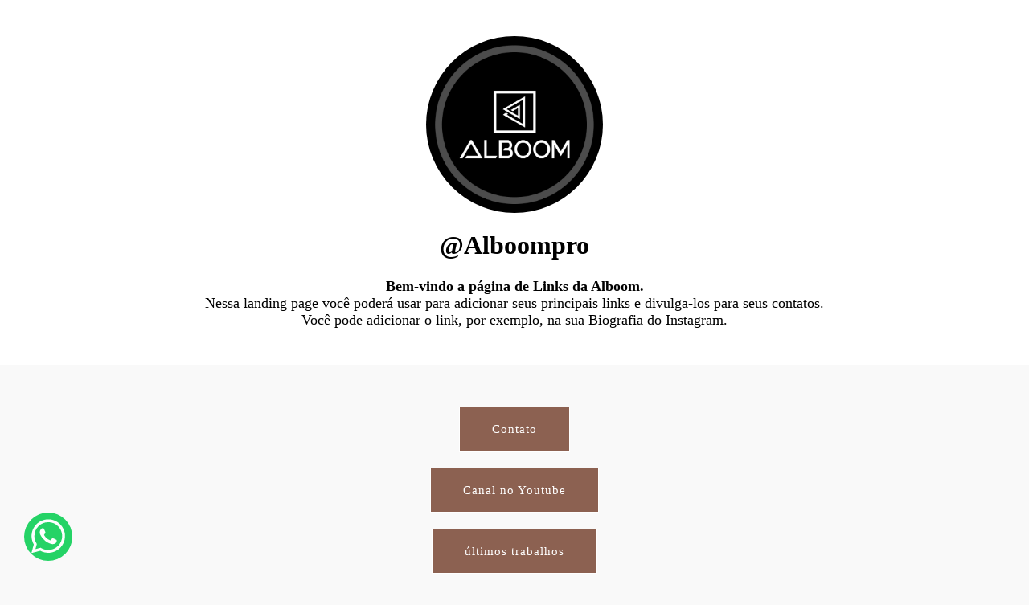

--- FILE ---
content_type: text/html; charset=utf-8
request_url: https://www.beatitudefotografia.com.br/contatos
body_size: 7092
content:
<!DOCTYPE html>
<html lang="pt-BR">

<head>
  <title>Fotógrafo casamento e ensaios em São Paulo, Zona Leste - Beatitude Fotografia</title>
  <meta charset="UTF-8">
  <meta name="description" content="Fotógrafo casamento e ensaios em São Paulo, Zona Leste - Beatitude Fotografia">
  <meta name="keywords" content="beatitude fotografia,beatitude,ensaio casal,casamento,pre wedding,ensaio casal,efeito civil,melhor fotografo zona leste,fotografo zona leste,fotografo de familia">
  <meta name="author" content="">
  <meta property="og:title" content="Fotógrafo casamento e ensaios em São Paulo, Zona Leste - Beatitude Fotografia">
  <meta property="og:description" content="Fotógrafo casamento e ensaios em São Paulo, Zona Leste - Beatitude Fotografia">
  <meta property="og:type" content="website">
  <meta property="og:url" content="https://www.beatitudefotografia.com.br/contatos">
  <meta property="og:image" itemprop="image" content="https://storage.alboom.ninja/sites/7458/img/og_image/logo-preto-estendido.png?t=1623784892">
  <meta property="og:image:type" content="image/jpeg">
  <meta property="og:image:width" content="600">
  <meta property="og:image:height" content="400">
  <meta name="viewport" content="width=device-width, initial-scale=1.0, user-scalable=yes">
  <meta name="mobile-web-app-capable" content="yes">

      <meta name="robots" content="index" />
  
      <!-- Canonical URL -->
    <link rel="canonical" href="https://www.beatitudefotografia.com.br/contatos">
  
  <link rel="shortcut icon" type="image/png" href="https://storage.alboom.ninja/sites/7458/img/logo-preto.png?t=1613528915" />  <meta name="google-site-verification" content="kiAtiZdbpjopQtfEFHEWkmewqe95UDHe-tSDNXYsr-c" />
      <link rel="stylesheet" href="https://bifrost.alboompro.com/static/boom-v3/themes/9/dist/css/main.min.css?v=2.8.594" id="cssPath">
          <link rel="stylesheet" href="https://bifrost.alboompro.com/static/boom-v3/assets/vendors/font-awesome/5.15.4/css/all.min.css?v=2.8.594">
  
  <style type="text/css">/*CSS Arkitekt/fluid*/
/*TRANSIÇÃO DO MENU*/
 a.mhm__item {
     position:relative;
     overflow:hidden;
}
 a.mhm__item::after{
     content:" ";
     left: -100%;
     height: 1px;
     position:absolute;
     bottom:0;
     width:100%;
     background-color: #FFF;
     transition: all 0.3s;
}
 a.mhm__item:hover:after{
     left: 0;
     height: 1px;
     position:absolute;
     bottom:0;
     width:100%;
}
/*-----------------------------------*/
/*EFEITO DOS TRABALHOS*/
 section.content-section.cs--last-jobs.cs--content-preview .cp__container, .cp--album-preview .cp__container{
     outline-offset: -10px;
     outline: 1px solid #fff;
     -webkit-transition: All 1s ease;
     -moz-transition: All 1s ease;
     -o-transition: All 1s ease;
}
 section.content-section.cs--last-jobs.cs--content-preview .cp__container:hover, .cp--album-preview .cp__container:hover{
     outline-offset: -25px;
     outline: 1px solid #fff;
     -webkit-transition: All 1s ease;
     -moz-transition: All 1s ease;
     -o-transition: All 1s ease;
}
 section.content-section.cs--last-jobs.cs--content-preview .cp__thumbnail, .cp--album-preview .cp__thumbnail.loaded-image{
     outline-offset: -10px;
     outline: 1px solid #fff;
}
/*-----------------------------------*/
/*COR DE FUNDO DE TODO MUNDO*/
 .content-section{
     margin-top: 25px;
}
/*-----------------------------------*/
/*LINHA ENTRE OS TITULOS*/
 h2.cs__title{
     font-weight: 600;
     display: inline-block;
     position: relative;
}
 h2.cs__title:after {
     content: "";
     background: #867f7f;
     width: 110%;
     height: 3px;
     position: absolute;
     left: 110%;
     top: 50%;
     right: auto;
}
 h2.cs__title:before {
     content: "";
     background: #867f7f;
     width: 110%;
     height: 3px;
     position: absolute;
     left: auto;
     right: 110%;
     top: 50%;
}

 @media(max-width:767px){
     h2.cs__title:after, h2.cs__title:before {
         width: 50%;
    }
    
    .mc--jobs .category-menu .container {
    overflow-x: scroll;
}
}
/*-----------------------------------*/
/*EFEITO DO BLOG*/
 section.content-section.cs--last-posts.cs--content-preview .cp__container, .cp--post-preview .cp__container{
     background-color: #F8F8F8;
}
 section.content-section.cs--last-posts.cs--content-preview .cp__container:hover, .cp--post-preview .cp__container:hover{
     background-color: #F1F1F1;
}
 section.content-section.cs--last-posts.cs--content-preview .cp--post-preview:hover .cp__thumbnail, div.content-section.cs--blog.cs--content-preview .cp--post-preview:hover .cp__thumbnail{
     position:relative;
     overflow:hidden;
     opacity: 0.5;
     filter: alpha(opacity=50);
}
 section.content-section.cs--last-posts.cs--content-preview .cp__thumbnail:before, div.content-section.cs--blog.cs--content-preview .cp--post-preview .cp__thumbnail:before{
     content:" ";
     position:absolute;
     height: 3px;
     width:60px;
     background-color: #000;
     transition: all 0.9s;
     top:50%;
}
 section.content-section.cs--last-posts.cs--content-preview .cp--post-preview:hover .cp__thumbnail:before, div.content-section.cs--blog.cs--content-preview .cp--post-preview:hover .cp__thumbnail:before{
     left: 44%;
     height: 3px;
     position:absolute;
     width:60px;
}
 section.content-section.cs--last-posts.cs--content-preview .cp__thumbnail:after, div.content-section.cs--blog.cs--content-preview .cp--post-preview .cp__thumbnail:after{
     content:" ";
     position:absolute;
     height: 60px;
     width:3px;
     background-color: #000;
     transition: all 0.9s;
     left: 50%;
     top:100%;
     bottom:auto;
}
 section.content-section.cs--last-posts.cs--content-preview .cp--post-preview:hover .cp__thumbnail:after, div.content-section.cs--blog.cs--content-preview .cp--post-preview:hover .cp__thumbnail:after{
     top:111px;
     height: 60px;
     width:3px;
     left: 50%;
}
.sidenav section.content-section.cs--last-posts.cs--content-preview .cp--post-preview:hover .cp__thumbnail:after, div.content-section.cs--blog.cs--content-preview .cp--post-preview:hover .cp__thumbnail:after{
     top:90px;
     height: 60px;
     width:3px;
     left: 50%;
}
.sidenav section.content-section.cs--last-posts.cs--content-preview .cp--post-preview:hover .cp__thumbnail:before, div.content-section.cs--blog.cs--content-preview .cp--post-preview:hover .cp__thumbnail:before{
     left: 42%;
     height: 3px;
     position:absolute;
     width:60px;
}
 @media(max-width:767px){
     section.content-section.cs--last-posts.cs--content-preview .cp--post-preview:hover .cp__thumbnail:after, div.content-section.cs--blog.cs--content-preview .cp--post-preview:hover .cp__thumbnail:after{
         top:38%;
         height: 60px;
         width:3px;
         left: 50%;
    }
     section.content-section.cs--last-posts.cs--content-preview .cp--post-preview:hover .cp__thumbnail:before, div.content-section.cs--blog.cs--content-preview .cp--post-preview:hover .cp__thumbnail:before{
         left: 42%;
         height: 3px;
         position:absolute;
         width:60px;
    }
}
 @media screen and (device-aspect-ratio: 40/71) {
     section.content-section.cs--last-posts.cs--content-preview .cp--post-preview:hover .cp__thumbnail:after, div.content-section.cs--blog.cs--content-preview .cp--post-preview:hover .cp__thumbnail:after{
         top:35%;
         height: 60px;
         width:3px;
         left: 50%;
    }
     section.content-section.cs--last-posts.cs--content-preview .cp--post-preview:hover .cp__thumbnail:before, div.content-section.cs--blog.cs--content-preview .cp--post-preview:hover .cp__thumbnail:before{
         left: 41%;
         height: 3px;
         position:absolute;
         width:60px;
    }
}
@media only screen 
  and (min-device-width: 768px) 
  and (max-device-width: 1024px) 
  and (-webkit-min-device-pixel-ratio: 1) {
  section.content-section.cs--last-posts.cs--content-preview .cp__thumbnail:after, div.content-section.cs--blog.cs--content-preview .cp--post-preview .cp__thumbnail:after{
     content:none;
  }
  section.content-section.cs--last-posts.cs--content-preview .cp__thumbnail:before, div.content-section.cs--blog.cs--content-preview .cp--post-preview .cp__thumbnail:before{
     content:none;
  }
}
/*-----------------------------------*/
 .container{
     overflow: hidden;
}
/*DEPOIMENTOS*/
 #testimonialsContent.owl-carousel.owl-loaded{
     outline-offset: -5px;
     outline: 1px solid #000;
     padding-top: 20px;
     padding-bottom: 20px;
}
/*---------------------------*/
/*TRABALHOS RECENTES*/
 .cs--portfolio .cp--album-preview.cp--type-photo.col-3{
     margin-left: 6%;
     margin-top: 20px;
}
 @media(max-width:767px){
     .cs--portfolio .cp--album-preview.cp--type-photo.col-3{
         margin-left: 0;
         margin-top: 0;
    }
}
/*----------------------------*/
/*AREA DE REGISTRAR EMAIL*/
 .contact-input{
     border-radius: 0px;
}
 form#newsletterForm {
     width: 100%;
}
 .nf__input {
     float: left;
     width: 45%;
     min-width: 300px;
}
 .newsletter-form .nf__input .contact-input{
     width: 100%;
}
 input.contact-input {
     width: 100%;
}
 button#newsletterButton {
     margin-left: 10px;
     float: left;
}
 fieldset {
     width: auto;
     margin: 0 auto;
     text-align: center;
     display: inline-block;
}
 @media(max-width:767px){
     .nf__input {
         min-width:100%;
    }
     button#newsletterButton {
         margin-left: 0;
         float: unset;
    }
}
/*----------------------------*/
/*PÁGINA DE TRABALHO*/
 section.container.container--social{
     padding: 0 30px;
}
 .mc--album:not(.mc--album-parallax) header#albumPageHeader{
     background: #363434;
     color: #FFF;
     padding-top: 30px;
     padding-bottom: 17px;
     position: relative;
     width: 50%;
     text-align: center;
     z-index: 6;
}
 .mc--album.mc--album-no-cover header#albumPageHeader{
     background: #363434;
     color: #FFF;
     padding-top: 30px;
     padding-bottom: 17px;
     position: relative;
     width: auto;
     text-align: center;
}
 .mc--album:not(.mc--album-parallax) figure.post-cover{
     margin-bottom: -150px;
}
 div#albumPageDescription{
     background: #f1f1f1;
     padding: 35px 35px 35px 35px;
     text-align: justify;
}
 .post-cover .container{
     position:relative;
}
 .post-cover .container:after{
     content:" ";
     position:absolute;
     height: 3px;
     width:100%;
     background-color: #FFF;
     transition: all 1s;
     bottom:43px;
     left: 0;
}
 .post-cover .container:hover:after{
     height: 3px;
     position:absolute;
     width:100%;
     left: -100%;
}
 .post-cover .container:before{
     content:" ";
     position:absolute;
     height: 1200px;
     width:3px;
     background-color: #FFF;
     transition: all 0.9s;
     left: 43px;
     top:0%;
     bottom:auto;
     z-index: 5;
}
 .sidenav .mc--album.mc--album-parallax .post-cover .container:before, .sidenav .mc--album.mc--album-parallax .post-cover .container:after{
     content: none;
}
 .post-cover .container:hover:before{
     top:100%;
     height: 1200px;
     width:3px;
     left: 43px;
}
 .mc--album.mc--album-grid .ac__header{
     margin: 0 100px;
}
 main#aboutPage{
     padding-bottom: 25px;
}
 .sidenav .mc--album.mc--album-parallax .container{
     overflow: visible;
}
 @media(max-width:767px){
     .mc--album:not(.mc--album-parallax) figure.post-cover{
         margin-bottom: 0px;
    }
     .mc--album:not(.mc--album-parallax) header#albumPageHeader{
         width:100%;
    }
     .main-content.mc--about .about-section .container .as__content{
         padding: 30px 5%;
    }
     article.article-content{
         padding: unset;
    }
     .mc--album.mc--album-grid .ac__header{
         margin: unset;
    }
     .mc--album.mc--album-parallax .post-cover div.container:after{
         bottom:23px;
    }
     .mc--album.mc--album-parallax .post-cover div.container:before{
         left: 23px;
    }
     .sidenav .mc--album.mc--album-parallax .post-cover .container:before, .sidenav .mc--album.mc--album-parallax .post-cover .container:after{
         content: "";
    }
}
 @media only screen and (min-device-width: 768px) and (max-device-width: 1024px) and (-webkit-min-device-pixel-ratio: 1) {
     .mc--album.mc--album-grid .ac__header{
         margin: unset;
    }
     .mc--album:not(.mc--album-parallax) figure.post-cover{
         margin: -88px;
    }
     .mc--album:not(.mc--album-parallax) header#albumPageHeader{
         padding-top: 10px;
         padding-bottom: 10px;
    }
}
/*--------------------------------------*/
/*CONTATO*/
 .mc--contact .asc__header{
     border-top: 1px solid #F1F1F1;
     padding-top: 50px;
}
 form#builded-form{
     background: #f1f1f1;
     padding-bottom: 20px;
     padding-top: 20px 
}
/*------------------------------------*/
 .main-content.mc--about .about-section .container .as__content .as__description.fr-view{
     text-align: justify;
     background: #f1f1f1;
     padding: 35px 35px 0px 35px;
     margin-bottom: 35px;
     outline-offset: -10px;
     outline: 1px solid #fff;
}
 .mc--about .as__description{
     letter-spacing: 0;
}
 .ac__content p{
     margin-bottom: 20px;
}
 @media(max-width:767px){
     .mc--about .asc__header, .as__description.fr-view{
         width:100%;
    }
}
 
/*-------------SCROLLBAR SOBRE-------------*/
.main-content.mc--about-vertical-full .about-section .as__content,
.main-content.mc--about-vertical-full .page-cover .ip__background {
  height: calc(100vh - 387px);
  overflow: auto;
  
}

.sidenav .main-content.mc--about-vertical-full .about-section {
  padding: 0 0 0 50px;
}

.main-content.mc--about-vertical-full .about-section .as__content {
  padding: 50px 50px 0 0;
  justify-content: flex-start;
}
/*----------------------------------------*/

/*Titulos Home*/

h2.cs__title:before {
  display: none;
}
h2.cs__title:after {
  display: none;
}

.content-section {
    position: relative;
    float: left;
    width: 100%;
    text-align: center;
}

.cs--last-jobs .container, .cs--most-viewed .container, .cs--last-posts .container {
    width: 80%;
    padding: 50px 0;
}


.cs--portfolio .cp--album-preview.cp--type-photo.col-3 {
    margin-left: 0px;
    margin-top: 0px;
}

.cp--album-preview .cp__container .cp__alboom-type {
    display: none;
}

.mc--album:not(.mc--album-parallax) header#albumPageHeader {
    background: #484759;

}

.banner-section .b__info {
    text-align: left;
}
.b__info .b__heading {
  overflow: unset;
}

.b__info {
    top: 81%;
    left: 55%;
    text-transform: none;
}

#testimonialsContent.owl-carousel.owl-loaded {
    outline: 1px solid #8C6151;
}

.cp--album-preview .cp__container .cp__header, .content-status .cst__item {
    color: rgb(0 0 0) !important;
}

section.content-section.cs--last-jobs.cs--content-preview .cp__thumbnail, .cp--album-preview .cp__thumbnail.loaded-image {
    outline: unset;
}

.boom-button, .cp__alboom-type {
    letter-spacing: 0px;
    text-transform: unset;
    font-size: 1.103333rem;
        letter-spacing: .08rem;
}

a.mhm__item::after {
  display: none;
}

.cp--album-preview .cp__container .cp__title {
    white-space: normal;
}.boom-button, .cp__alboom-type{background-color:rgba(140, 97, 81, 1);font-family:'DMSerifDisplay-Regular';border-radius:0px;}
.boom-button, .cp__alboom-type, body .cp__alboom-type:hover{border-color:rgba(255, 255, 255, 1);color:rgba(255, 255, 255, 1);}
.boom-button:hover{background-color:rgba(33, 33, 33, 0);border-color:rgba(140, 97, 81, 1);color:rgba(140, 97, 81, 1);}
.mhm__item{color:rgba(72, 71, 89, 1);}
.mhm__item:hover{color:rgba(140, 97, 81, 1);}
.main-header{background-color:rgba(249, 249, 249, 1);}
html, body, .contact-input{color:rgba(0, 0, 0, 1);}
.cs__title{color:rgba(0, 0, 0, 1);font-family:'DMSerifDisplay-Regular';}
.fr-view a{color:rgba(0, 0, 0, 1);}
.fr-view a:hover{color:rgba(0, 0, 0, 1);}
.footer{background-color:rgba(0, 0, 0, 1);color:rgba(255, 255, 255, 1);}
.footer .boom-button, .footer .cp__alboom-type{background-color:rgba(140, 97, 81, 1);border-color:rgba(140, 97, 81, 0);color:rgba(255, 255, 255, 1);}
.footer .boom-button:hover, .footer .cp__alboom-type:hover{border-color:rgba(140, 97, 81, 1);color:rgba(140, 97, 81, 1);}
.mh__logo figure img{max-width:50%;max-height:50%;}
body.fullscreen:not(.page-home):not(.sidenav) .main-header{background-color:rgba(255, 255, 255, 1);}
body{background-color:rgba(249, 249, 249, 1);}
.bs--grid .b__container{margin:9px;width:calc(25% - 18px);}
.b__info .b__heading{font-family:'DMSerifDisplay-Regular';font-size:47px;letter-spacing:0.5px;}
.b__info .b__subtitle{font-family:'PlayfairDisplay';font-size:22px;letter-spacing:0.9px;}
h2.cs__title{font-size:20px;letter-spacing:0px;}
.cp--album-preview .cp__container .cp__header, .content-status .cst__item{color:rgba(255, 255, 255, 1);}
.content-preview a:hover .cp__thumbnail:before{background-color:rgba(255, 255, 255, 0.79);}
[data-form] .contact-label{font-family:'DMSerifDisplay-Italic';color:rgba(72, 71, 89, 1);font-size:16px;}
[data-form][wrapper_id] .contact-input + label div[id^="checkbox-"][id$="styledCheckbox"],[data-form][wrapper_id] .contact-input:checked + label div[id^="checkbox-"][id$="styledCheckbox"]{border-color:rgba(74, 73, 92, 1);}
[data-form][wrapper_id] .contact-input + label div[id^="radio-"][id$="styledRadio"],[data-form][wrapper_id] .contact-input:checked + label div[id^="radio-"][id$="styledRadio"]{border-color:rgba(74, 73, 92, 1);}
[data-form][wrapper_id] .contact-input:checked + label div[id^="checkbox-"][id$="styledCheckbox"]{background-color:rgba(74, 73, 92, 1);}
[data-form][wrapper_id] .contact-input:checked + label div[id^="radio-"][id$="styledRadio"]::before{background-color:rgba(74, 73, 92, 1);}
[data-form] .contact-input{border-color:rgba(74, 73, 92, 1);background-color:rgba(72, 71, 89, 0);border-radius:0px;border-width:2px;color:rgba(72, 71, 89, 1);font-family:'OpenSans';font-size:14px;}
.mh__menu{font-family:'DMSerifDisplay-Regular';}
.post-v2 .post_container .post_content{font-family:'OpenSans';}
html, body{font-family:'OpenSans';font-size:13px;}
.mh__menu, .mhm__item{font-size:18px;letter-spacing:1px;}
body:not(.sidenav) .mhm__item{padding:10px 12px;}
body.sidenav .mhm__item{padding-top:12px;padding-bottom:12px;}
.b__info{color:rgba(255, 255, 255, 1);}
.tag-container a.tag-item, .tag-container a.tag-item:hover{background-color:rgba(0, 0, 0, 1);color:rgba(255, 255, 255, 1);}
.post-v2 .post_content h2, .post-v2 .post_content h3, .post-v2 .post_content h4, .post-v2 h1.ac__title, .post-v2 .share-floating-bar h2, .blog-list-posts-container .list-post-item .list-post-item-text .list-post-item-title a{color:rgba(72, 71, 89, 1);}
.post-v2 .post_container .post_content p,.post-v2 .post_container .post_content ul li,.post-v2 .post_container .post_content ol li{color:rgba(0, 0, 0, 1);font-size:20px;line-height:1.5;}
.post-v2 .post_container .post_content a, .post-v2 .post_container .post_content a:hover, .post-v2 .post_container .post_content a:visited{color:rgba(0, 0, 0, 1);}
.post-v2 > progress[value]::-moz-progress-bar{background-color:rgba(72, 71, 89, 1);}
.post-v2 > progress[value]::-webkit-progress-value{background-color:rgba(72, 71, 89, 1);}
.post-v2 .post_container .post_header h1{font-size:32px;}
.nav-drawer .ndc__item:hover{color:rgb(140, 97, 81);}
.content-preview:hover .cp__thumbnail:before{background-color:rgba(249, 249, 249, .8);}</style>
  


  
      <link href="https://bifrost.alboompro.com/static/css/flatpickr.min.css?v=2.8.594" rel="stylesheet" type="text/css" />
    <link rel="stylesheet" href="https://bifrost.alboompro.com/static/boom-v3/custom-page/css/main.min.css?v=2.8.594" id="cssPath">
  
      <style data-styled="ctSFUn htmQPq khMuJG cJRMdd VIJnO iJGDuz ikNcle lmIdyL iPliwC nIiqt fPSRbR kkhVPD iLUAvt ezJNdm fQXwRx" data-styled-version="4.4.1">
/* sc-component-id: styles__ButtonContainer-sc-1jflul0-0 */
.kkhVPD{display:-webkit-box;display:-webkit-flex;display:-ms-flexbox;display:flex;-webkit-box-pack:center;-webkit-justify-content:center;-ms-flex-pack:center;justify-content:center;padding-top:10px;padding-bottom:10px;}.iLUAvt{display:-webkit-box;display:-webkit-flex;display:-ms-flexbox;display:flex;-webkit-box-pack:start;-webkit-justify-content:flex-start;-ms-flex-pack:start;justify-content:flex-start;padding-top:10px;padding-bottom:10px;}
/* sc-component-id: styles__ButtonStyle-sc-1jflul0-1 */
.ezJNdm{text-align:center;} @media screen and (max-width:1200px){.ezJNdm{font-size:undefinedpx !important;}} @media screen and (min-width:1201px){.ezJNdm{-webkit-undefined;-ms-flex-undefined;undefined;}}
/* sc-component-id: styles__ImageAligner-sc-19goy1x-0 */
.VIJnO{display:-webkit-box;display:-webkit-flex;display:-ms-flexbox;display:flex;-webkit-box-pack:center;-webkit-justify-content:center;-ms-flex-pack:center;justify-content:center;}
/* sc-component-id: styles__ImageWrapper-sc-19goy1x-1 */
.iJGDuz{width:220px;max-width:100%;} .iJGDuz .proportion-wrapper{display:-webkit-box;display:-webkit-flex;display:-ms-flexbox;display:flex;border-radius:200px;overflow:hidden;} .iJGDuz .proportion-wrapper.square{padding-top:100%;} .iJGDuz .proportion-wrapper.cinema{padding-top:56.25%;} .iJGDuz .proportion-wrapper.default{padding-top:75%;} .iJGDuz .proportion-wrapper a,.iJGDuz .proportion-wrapper .image-node{-webkit-transition:opacity 0.4s cubic-bezier(0.55,0,0.1,1);transition:opacity 0.4s cubic-bezier(0.55,0,0.1,1);} .iJGDuz .proportion-wrapper a.cp-lazy,.iJGDuz .proportion-wrapper .image-node.cp-lazy{opacity:0.5;} .iJGDuz .proportion-wrapper a.cp-loaded,.iJGDuz .proportion-wrapper .image-node.cp-loaded{opacity:1;}.ikNcle{width:100%;max-width:100%;} .ikNcle .proportion-wrapper{display:-webkit-box;display:-webkit-flex;display:-ms-flexbox;display:flex;border-radius:0px;overflow:hidden;width:100%;position:relative;} .ikNcle .proportion-wrapper.square{padding-top:100%;} .ikNcle .proportion-wrapper.cinema{padding-top:56.25%;} .ikNcle .proportion-wrapper.default{padding-top:75%;} .ikNcle .proportion-wrapper a,.ikNcle .proportion-wrapper .image-node{-webkit-transition:opacity 0.4s cubic-bezier(0.55,0,0.1,1);transition:opacity 0.4s cubic-bezier(0.55,0,0.1,1);position:absolute;top:0;left:0;right:0;bottom:0;} .ikNcle .proportion-wrapper a.cp-lazy,.ikNcle .proportion-wrapper .image-node.cp-lazy{opacity:0.5;} .ikNcle .proportion-wrapper a.cp-loaded,.ikNcle .proportion-wrapper .image-node.cp-loaded{opacity:1;}
/* sc-component-id: styles__ImageNode-sc-19goy1x-2 */
.lmIdyL{max-width:100%;object-fit:cover;object-position:center;width:100%;height:100%;}
/* sc-component-id: styles__TitleWrapper-p3bjgj-0 */
.iPliwC{padding-top:10px;padding-bottom:10px;line-height:1.3em !important;text-align:center !important;} @media screen and (max-width:1200px){.iPliwC{font-size:calc( 21px + (11) * ((100vw - 320px) / 880) );}} @media screen and (min-width:1201px){.iPliwC{font-size:32px !important;}}.nIiqt{padding-top:10px;padding-bottom:10px;line-height:1.3em !important;} @media screen and (max-width:1200px){.nIiqt{font-size:px;}} @media screen and (min-width:1201px){}
/* sc-component-id: styles__TextWrapper-sdo3ol-0 */
.fPSRbR{padding-top:10px;padding-bottom:10px;-webkit-letter-spacing:0px !important;-moz-letter-spacing:0px !important;-ms-letter-spacing:0px !important;letter-spacing:0px !important;line-height:1.2em !important;} @media screen and (max-width:1200px){.fPSRbR{font-size:calc( 15px + (3) * ((100vw - 320px) / 880) );}} @media screen and (min-width:1201px){.fPSRbR{font-size:18px !important;}} @media screen and (max-width:1200px){.fPSRbR *{font-size:calc( 15px + (3) * ((100vw - 320px) / 880) );}} @media screen and (min-width:1201px){.fPSRbR *{font-size:18px !important;}}
/* sc-component-id: styles__SpacerContainer-sc-4bd2w8-0 */
.fQXwRx{min-width:100%;height:30px;min-height:30px;}
/* sc-component-id: component__ColumnWrapper-sc-5l9rxb-0 */
.cJRMdd{padding:20px;background-color:transparent;}
/* sc-component-id: component__SectionWrapper-uz47eo-0 */
.ctSFUn{position:relative;display:-webkit-box;display:-webkit-flex;display:-ms-flexbox;display:flex;-webkit-flex-direction:row;-ms-flex-direction:row;flex-direction:row;-webkit-flex-wrap:wrap;-ms-flex-wrap:wrap;flex-wrap:wrap;width:100%;padding-top:20px;padding-bottom:20px;background-image:url(https://cdn.alboompro.com/5df912f15af36b0001eff940_5fc538923ba7510001b3447f/xlarge/andrew-ly-vlq1gwzzqnk-unsplash.jpg?v=1);} .ctSFUn:before{content:"";width:100%;height:100%;position:absolute;top:0;left:0;background-color:rgb(255,255,255,1);pointer-events:none;}.htmQPq{position:relative;display:-webkit-box;display:-webkit-flex;display:-ms-flexbox;display:flex;-webkit-flex-direction:row;-ms-flex-direction:row;flex-direction:row;-webkit-flex-wrap:wrap;-ms-flex-wrap:wrap;flex-wrap:wrap;width:100%;padding-top:20px;padding-bottom:20px;background-image:none;} .htmQPq:before{content:"";width:100%;height:100%;position:absolute;top:0;left:0;background-color:rgb(249,249,249,1);pointer-events:none;}.khMuJG{position:relative;display:-webkit-box;display:-webkit-flex;display:-ms-flexbox;display:flex;-webkit-flex-direction:row;-ms-flex-direction:row;flex-direction:row;-webkit-flex-wrap:wrap;-ms-flex-wrap:wrap;flex-wrap:wrap;width:100%;padding-top:20px;padding-bottom:20px;background-image:none;} .khMuJG:before{content:"";width:100%;height:100%;position:absolute;top:0;left:0;background-color:rgb(255,255,255,1);pointer-events:none;}</style>  
  
  
  <script>
    window.templateId = 9  </script>
</head>

<body ontouchstart="" class="page-contatos 
  ">
  
<!-- Body Custom Page -->
<div class="main-content custom-page web custom-page-lp" id="root">
  <div id="" class="component__SectionWrapper-uz47eo-0 ctSFUn content-section gutter-20 cp-boxed background-parallax" style="padding:15px 0"><div class="container"><div id="" class="component__ColumnWrapper-sc-5l9rxb-0 cJRMdd col-12 cp-column-align-top cp-col"><div id="" class="styles__ImageAligner-sc-19goy1x-0 VIJnO"><div size="220" class="styles__ImageWrapper-sc-19goy1x-1 iJGDuz"><div class="proportion-wrapper original" style="margin-top:10px;margin-bottom:10px"><img data-image-size-1276="https://cdn.alboompro.com/5df912f15af36b0001eff940_5fc7c0a49111f40001927694/original_size/whatsapp-image-2020-10-07-at-18-35-58.jpeg?v=1" data-image-size-840="https://cdn.alboompro.com/5df912f15af36b0001eff940_5fc7c0a49111f40001927694/standard/whatsapp-image-2020-10-07-at-18-35-58.jpeg?v=1" data-image-size-600="https://cdn.alboompro.com/5df912f15af36b0001eff940_5fc7c0a49111f40001927694/medium/whatsapp-image-2020-10-07-at-18-35-58.jpeg?v=1" data-image-size-320="https://cdn.alboompro.com/5df912f15af36b0001eff940_5fc7c0a49111f40001927694/small/whatsapp-image-2020-10-07-at-18-35-58.jpeg?v=1" data-image-size-199="https://cdn.alboompro.com/5df912f15af36b0001eff940_5fc7c0a49111f40001927694/thumb/whatsapp-image-2020-10-07-at-18-35-58.jpeg?v=1" class="styles__ImageNode-sc-19goy1x-2 lmIdyL image-node cp-lazy" src="[data-uri]"/></div></div></div><h1 id="" class="styles__TitleWrapper-p3bjgj-0 iPliwC cs__title" font-size="32" letter-spacing="0" word-spacing="0"><b style="">@Alboompro</b></h1><div id="" class="styles__TextWrapper-sdo3ol-0 fPSRbR fr-view " font-size="18" letter-spacing="0" word-spacing="0"><p style="text-align: center; "><span style="color: rgb(0, 0, 0); font-weight: bold;">Bem-vindo a página de Links da Alboom.</span></p><p style="text-align: center; "><span style="color: rgb(0, 0, 0);">Nessa landing page você poderá usar para adicionar seus principais links e divulga-los para seus contatos.</span></p><p style="text-align: center; "><span style="color: rgb(0, 0, 0);">Você pode adicionar o link, por exemplo, na sua Biografia do Instagram.</span></p></div></div></div></div><div id="" class="component__SectionWrapper-uz47eo-0 htmQPq content-section gutter-20 cp-boxed background-parallax" style="padding:22px 0"><div class="container"><div id="" class="component__ColumnWrapper-sc-5l9rxb-0 cJRMdd col-12 cp-column-align-top cp-col"><div id="" class="styles__ButtonContainer-sc-1jflul0-0 kkhVPD"><a href="https://" target="_self" class="styles__ButtonStyle-sc-1jflul0-1 ezJNdm boom-button button-big">Contato</a></div><div id="" class="styles__ButtonContainer-sc-1jflul0-0 kkhVPD"><a href="https://" target="_self" class="styles__ButtonStyle-sc-1jflul0-1 ezJNdm boom-button button-big">Canal no Youtube</a></div><div id="" class="styles__ButtonContainer-sc-1jflul0-0 kkhVPD"><a href="https://" target="_self" class="styles__ButtonStyle-sc-1jflul0-1 ezJNdm boom-button button-big">últimos trabalhos</a></div><div id="" class="styles__ButtonContainer-sc-1jflul0-0 kkhVPD"><a href="https://" target="_self" class="styles__ButtonStyle-sc-1jflul0-1 ezJNdm boom-button button-big">Linkedin</a></div><div id="" class="styles__ButtonContainer-sc-1jflul0-0 kkhVPD"><a href="https://" target="_self" class="styles__ButtonStyle-sc-1jflul0-1 ezJNdm boom-button button-big">Curso de Lightroom</a></div><div id="" class="styles__SpacerContainer-sc-4bd2w8-0 fQXwRx" height="30"></div></div></div></div><div id="" class="component__SectionWrapper-uz47eo-0 khMuJG content-section gutter-20 cp-boxed background-parallax" style="padding:15px 0"><div class="container"><div id="" class="component__ColumnWrapper-sc-5l9rxb-0 cJRMdd col-12 cp-column-align-top cp-col"><h1 id="" class="styles__TitleWrapper-p3bjgj-0 iPliwC cs__title" font-size="32" letter-spacing="0" word-spacing="0"><b style="">Trabalhos recentes</b></h1></div></div></div><div id="" class="component__SectionWrapper-uz47eo-0 khMuJG content-section gutter-20 cp-boxed" style="padding:20px 0"><div class="container"><div id="" class="component__ColumnWrapper-sc-5l9rxb-0 cJRMdd col-6 cp-column-align-top cp-col"><div id="" class="styles__ImageAligner-sc-19goy1x-0 VIJnO"><div size="100" class="styles__ImageWrapper-sc-19goy1x-1 ikNcle"><div class="proportion-wrapper cinema" style="margin-top:10px;margin-bottom:10px"><img data-image-size-1920="https://cdn.alboompro.com/5df912f15af36b0001eff940_5e5d585f2c1e8f000169536a/xlarge/julian-paolo-dayag-jc9k74qrlss-unsplash.jpg?v=1" data-image-size-1280="https://cdn.alboompro.com/5df912f15af36b0001eff940_5e5d585f2c1e8f000169536a/large/julian-paolo-dayag-jc9k74qrlss-unsplash.jpg?v=1" data-image-size-840="https://cdn.alboompro.com/5df912f15af36b0001eff940_5e5d585f2c1e8f000169536a/standard/julian-paolo-dayag-jc9k74qrlss-unsplash.jpg?v=1" data-image-size-600="https://cdn.alboompro.com/5df912f15af36b0001eff940_5e5d585f2c1e8f000169536a/medium/julian-paolo-dayag-jc9k74qrlss-unsplash.jpg?v=1" data-image-size-320="https://cdn.alboompro.com/5df912f15af36b0001eff940_5e5d585f2c1e8f000169536a/small/julian-paolo-dayag-jc9k74qrlss-unsplash.jpg?v=1" data-image-size-200="https://cdn.alboompro.com/5df912f15af36b0001eff940_5e5d585f2c1e8f000169536a/thumb/julian-paolo-dayag-jc9k74qrlss-unsplash.jpg?v=1" class="styles__ImageNode-sc-19goy1x-2 lmIdyL image-node cp-lazy" src="[data-uri]"/></div></div></div><h1 id="" class="styles__TitleWrapper-p3bjgj-0 nIiqt cs__title" letter-spacing="0" word-spacing="0">Ensaio Fotográfico 15 anos</h1><div id="" class="styles__ButtonContainer-sc-1jflul0-0 iLUAvt"><a href="https://" target="_self" class="styles__ButtonStyle-sc-1jflul0-1 ezJNdm boom-button">ver trabalho</a></div></div><div id="" class="component__ColumnWrapper-sc-5l9rxb-0 cJRMdd col-6 cp-column-align-top cp-col"><div id="" class="styles__ImageAligner-sc-19goy1x-0 VIJnO"><div size="100" class="styles__ImageWrapper-sc-19goy1x-1 ikNcle"><div class="proportion-wrapper cinema" style="margin-top:10px;margin-bottom:10px"><img data-image-size-1920="https://cdn.alboompro.com/5df912f15af36b0001eff940_5dfa1d4868fee500019bb173/xlarge/xavier-mouton-photographie-mrwhskimbjk-unsplash.jpg?v=1" data-image-size-1280="https://cdn.alboompro.com/5df912f15af36b0001eff940_5dfa1d4868fee500019bb173/large/xavier-mouton-photographie-mrwhskimbjk-unsplash.jpg?v=1" data-image-size-840="https://cdn.alboompro.com/5df912f15af36b0001eff940_5dfa1d4868fee500019bb173/standard/xavier-mouton-photographie-mrwhskimbjk-unsplash.jpg?v=1" data-image-size-600="https://cdn.alboompro.com/5df912f15af36b0001eff940_5dfa1d4868fee500019bb173/medium/xavier-mouton-photographie-mrwhskimbjk-unsplash.jpg?v=1" data-image-size-320="https://cdn.alboompro.com/5df912f15af36b0001eff940_5dfa1d4868fee500019bb173/small/xavier-mouton-photographie-mrwhskimbjk-unsplash.jpg?v=1" data-image-size-200="https://cdn.alboompro.com/5df912f15af36b0001eff940_5dfa1d4868fee500019bb173/thumb/xavier-mouton-photographie-mrwhskimbjk-unsplash.jpg?v=1" class="styles__ImageNode-sc-19goy1x-2 lmIdyL image-node cp-lazy" src="[data-uri]"/></div></div></div><h1 id="" class="styles__TitleWrapper-p3bjgj-0 nIiqt cs__title" letter-spacing="0" word-spacing="0">Ensaio de Família</h1><div id="" class="styles__ButtonContainer-sc-1jflul0-0 iLUAvt"><a href="https://" target="_self" class="styles__ButtonStyle-sc-1jflul0-1 ezJNdm boom-button">ver trabalho</a></div></div></div></div></div>  


  
  
      <div class="whatsapp-button whatsapp-left whatsapp-big">
              <div class="whatsapp-message">
          <div class="whatsapp-message-close">&#10005;</div>
          <a target="_blank" href="https://api.whatsapp.com/send?phone=5511995739331&text=Ol%C3%A1%2C+estava+visitando+seu+site+e+gostaria+de+um+or%C3%A7amento.+Pode+me+ajudar%3F">
            Olá, em que podemos ajudar? Sinta-se a vontade em me chamar no Whats.          </a>
        </div>
            <a class="whatsapp-icon" target="_blank" href="https://api.whatsapp.com/send?phone=5511995739331&text=Ol%C3%A1%2C+estava+visitando+seu+site+e+gostaria+de+um+or%C3%A7amento.+Pode+me+ajudar%3F">
        <img src="https://bifrost.alboompro.com/static/icon/whatsapp/flat.svg" alt="Logo do Whatsapp" />
      </a>
    </div>
  
    <div class="main-footer" id="mainFooter">
    <a href="#" id="goTop" class="go-top fade no-link" title="Ir para o topo">
      <i class="fa fa-chevron-up"></i>
    </a>

          <div class="footer-alboom">
        <div class="container alboom-credits">
          <a href="https://www.alboompro.com/?ref=5902" target="_blank" title="Alboom - Prosite">
            Feito com <b>Alboom</b>                      </a>
        </div>
      </div>
      </div>

  <script src="https://bifrost.alboompro.com/static/boom-v3/assets/vendors/libj/2.2.4/libj.min.js?v=2.8.594"></script>

  
  
  

  
      <script src="https://bifrost.alboompro.com/static/boom-v3/dist/main.min.js?v=2.8.594"></script>
  
  
      <script type="text/javascript"></script>  
      <script src="https://bifrost.alboompro.com/static/js/jquery.validate_pt_BR.min.js?v=2.8.594"></script>
    <script src="https://bifrost.alboompro.com/static/boom-v3/custom-page/js/crm-form.min.js?v=2.8.594"></script>
    <script src="https://bifrost.alboompro.com/static/boom-v3/custom-page/js/load_best_image.min.js?v=2.8.594"></script>
    <script src="https://bifrost.alboompro.com/static/js/flatpickr.min.js?v=2.8.594"></script>
    <script src="https://bifrost.alboompro.com/static/flatpickr/localizations/pt.min.js"></script><script>var flatpickr_location = "pt"</script>  
  
  
  
  
    </body>

  </html>

--- FILE ---
content_type: text/css
request_url: https://bifrost.alboompro.com/static/boom-v3/custom-page/css/main.min.css?v=2.8.594
body_size: 1809
content:
.custom-page h1.cs__title,.custom-page h2.cs__title,.custom-page h3.cs__title,.custom-page h4.cs__title,.custom-page h5.cs__title,.custom-page h6.cs__title,.custom-page div.cs__title,.custom-page p{margin:0;text-transform:inherit;border:0;display:block;z-index:1}.custom-page h1.cs__title:after,.custom-page h1.cs__title:before,.custom-page h2.cs__title:after,.custom-page h2.cs__title:before,.custom-page h3.cs__title:after,.custom-page h3.cs__title:before,.custom-page h4.cs__title:after,.custom-page h4.cs__title:before,.custom-page h5.cs__title:after,.custom-page h5.cs__title:before,.custom-page h6.cs__title:after,.custom-page h6.cs__title:before,.custom-page div.cs__title:after,.custom-page div.cs__title:before{content:none}.custom-page s{text-decoration:line-through}.custom-page b{font-weight:600}.custom-page i:not(.fas):not(.far):not(.fal):not(.fad):not(.fab){font-style:italic}.custom-page ol,.custom-page ul{display:block;margin-left:0;margin-right:0;padding-left:20px;list-style-position:inside}.custom-page ul{list-style-type:disc}.custom-page ol{list-style-type:decimal}.custom-page ol li,.custom-page ul li{display:list-item}.custom-page .boom-button.button-big{font-size:1.13333rem;padding:20px 40px}.custom-page .boom-button.button-small{font-size:.63333rem;padding:10px 15px}.custom-page iframe#gmap_canvas{background-color:#dedede}.custom-page .container:before,.custom-page .container::after{display:none;content:none}.cp-lp-mode .footer,.cp-lp-mode .main-footer,.cp-lp-mode .menu-container{display:none}.custom-page .contact-form{margin:0;width:100%}.sidenav .custom-page-lp,.sidenav .custom-page-lp ~ .main-footer{width:100%;margin-left:0}.custom-page .content-section{float:none;margin-top:0;margin-bottom:0;text-align:inherit}.custom-page .content-section:before{z-index:0}.custom-page .content-section{background-size:cover;background-position:center}.custom-page .content-section.background-parallax{background-attachment:fixed}.custom-page .content-section .container{z-index:1;display:flex;flex-wrap:wrap;max-width:1200px}.custom-page .content-section.cp-fluid .container{width:100%;max-width:100%}.custom-page .cp-column-align-middle{justify-content:center}.custom-page .cp-column-align-bottom{justify-content:flex-end}@media screen and (min-width:1025px){.custom-page.web .hidden-md{display:none !important}}@media screen and (min-width:768px) and (max-width:1024px){.custom-page.web .hidden-sm{display:none !important}}@media screen and (max-width:767px){.custom-page.web .hidden-xs{display:none !important}}@media only screen and (-webkit-min-device-pixel-ratio:2) and (max-width:767px),only screen and (min--moz-device-pixel-ratio:2) and (max-width:767px),only screen and (-o-min-device-pixel-ratio:2 / 1) and (max-width:767px),only screen and (min-device-pixel-ratio:2) and (max-width:767px),only screen and (min-resolution:192dpi) and (max-width:767px),only screen and (min-resolution:2dppx) and (max-width:767px){.custom-page .content-section.background-parallax{background-size:cover !important;background-attachment:scroll !important}}.custom-page .content-section [class*=col-]{display:flex;flex-direction:column}.custom-page .content-section [class*=col-]:last-child{margin-right:0}.custom-page .content-section.gutter-0 [class*='col-']:not(.empty-column):first-child{margin-left:0}.custom-page .content-section.gutter-5 [class*='col-']:not(.empty-column):first-child{margin-left:2.5px}.custom-page .content-section.gutter-10 [class*='col-']:not(.empty-column):first-child{margin-left:5px}.custom-page .content-section.gutter-15 [class*='col-']:not(.empty-column):first-child{margin-left:7.5px}.custom-page .content-section.gutter-20 [class*='col-']:not(.empty-column):first-child{margin-left:10px}.custom-page .content-section.gutter-25 [class*='col-']:not(.empty-column):first-child{margin-left:12.5px}.custom-page .content-section.gutter-30 [class*='col-']:not(.empty-column):first-child{margin-left:15px}.gutter-0 [class*=col-]{margin-right:0}.gutter-5 [class*=col-]{margin-right:5px}.gutter-10 [class*=col-]{margin-right:10px}.gutter-15 [class*=col-]{margin-right:15px}.gutter-20 [class*=col-]{margin-right:20px}.gutter-25 [class*=col-]{margin-right:25px}.gutter-30 [class*=col-]{margin-right:30px}.gutter-0 .col-1{width:calc((100% / 12 * 1) - 0px)}.gutter-0 .col-2{width:calc((100% / 12 * 2) - 0px)}.gutter-0 .col-3{width:calc((100% / 12 * 3) - 0px)}.gutter-0 .col-4{width:calc((100% / 12 * 4) - 0px)}.gutter-0 .col-5{width:calc((100% / 12 * 5) - 0px)}.gutter-0 .col-6{width:calc((100% / 12 * 6) - 0px)}.gutter-0 .col-7{width:calc((100% / 12 * 7) - 0px)}.gutter-0 .col-8{width:calc((100% / 12 * 8) - 0px)}.gutter-0 .col-9{width:calc((100% / 12 * 9) - 0px)}.gutter-0 .col-10{width:calc((100% / 12 * 10) - 0px)}.gutter-0 .col-11{width:calc((100% / 12 * 11) - 0px)}.gutter-0 .col-12{width:calc((100% / 12 * 12) - 0px)}.gutter-5 .col-1{width:calc((100% / 12 * 1) - 5px)}.gutter-5 .col-2{width:calc((100% / 12 * 2) - 5px)}.gutter-5 .col-3{width:calc((100% / 12 * 3) - 5px)}.gutter-5 .col-4{width:calc((100% / 12 * 4) - 5px)}.gutter-5 .col-5{width:calc((100% / 12 * 5) - 5px)}.gutter-5 .col-6{width:calc((100% / 12 * 6) - 5px)}.gutter-5 .col-7{width:calc((100% / 12 * 7) - 5px)}.gutter-5 .col-8{width:calc((100% / 12 * 8) - 5px)}.gutter-5 .col-9{width:calc((100% / 12 * 9) - 5px)}.gutter-5 .col-10{width:calc((100% / 12 * 10) - 5px)}.gutter-5 .col-11{width:calc((100% / 12 * 11) - 5px)}.gutter-5 .col-12{width:calc((100% / 12 * 12) - 5px)}.gutter-10 .col-1{width:calc((100% / 12 * 1) - 10px)}.gutter-10 .col-2{width:calc((100% / 12 * 2) - 10px)}.gutter-10 .col-3{width:calc((100% / 12 * 3) - 10px)}.gutter-10 .col-4{width:calc((100% / 12 * 4) - 10px)}.gutter-10 .col-5{width:calc((100% / 12 * 5) - 10px)}.gutter-10 .col-6{width:calc((100% / 12 * 6) - 10px)}.gutter-10 .col-7{width:calc((100% / 12 * 7) - 10px)}.gutter-10 .col-8{width:calc((100% / 12 * 8) - 10px)}.gutter-10 .col-9{width:calc((100% / 12 * 9) - 10px)}.gutter-10 .col-10{width:calc((100% / 12 * 10) - 10px)}.gutter-10 .col-11{width:calc((100% / 12 * 11) - 10px)}.gutter-10 .col-12{width:calc((100% / 12 * 12) - 10px)}.gutter-15 .col-1{width:calc((100% / 12 * 1) - 15px)}.gutter-15 .col-2{width:calc((100% / 12 * 2) - 15px)}.gutter-15 .col-3{width:calc((100% / 12 * 3) - 15px)}.gutter-15 .col-4{width:calc((100% / 12 * 4) - 15px)}.gutter-15 .col-5{width:calc((100% / 12 * 5) - 15px)}.gutter-15 .col-6{width:calc((100% / 12 * 6) - 15px)}.gutter-15 .col-7{width:calc((100% / 12 * 7) - 15px)}.gutter-15 .col-8{width:calc((100% / 12 * 8) - 15px)}.gutter-15 .col-9{width:calc((100% / 12 * 9) - 15px)}.gutter-15 .col-10{width:calc((100% / 12 * 10) - 15px)}.gutter-15 .col-11{width:calc((100% / 12 * 11) - 15px)}.gutter-15 .col-12{width:calc((100% / 12 * 12) - 15px)}.gutter-20 .col-1{width:calc((100% / 12 * 1) - 20px)}.gutter-20 .col-2{width:calc((100% / 12 * 2) - 20px)}.gutter-20 .col-3{width:calc((100% / 12 * 3) - 20px)}.gutter-20 .col-4{width:calc((100% / 12 * 4) - 20px)}.gutter-20 .col-5{width:calc((100% / 12 * 5) - 20px)}.gutter-20 .col-6{width:calc((100% / 12 * 6) - 20px)}.gutter-20 .col-7{width:calc((100% / 12 * 7) - 20px)}.gutter-20 .col-8{width:calc((100% / 12 * 8) - 20px)}.gutter-20 .col-9{width:calc((100% / 12 * 9) - 20px)}.gutter-20 .col-10{width:calc((100% / 12 * 10) - 20px)}.gutter-20 .col-11{width:calc((100% / 12 * 11) - 20px)}.gutter-20 .col-12{width:calc((100% / 12 * 12) - 20px)}.gutter-25 .col-1{width:calc((100% / 12 * 1) - 25px)}.gutter-25 .col-2{width:calc((100% / 12 * 2) - 25px)}.gutter-25 .col-3{width:calc((100% / 12 * 3) - 25px)}.gutter-25 .col-4{width:calc((100% / 12 * 4) - 25px)}.gutter-25 .col-5{width:calc((100% / 12 * 5) - 25px)}.gutter-25 .col-6{width:calc((100% / 12 * 6) - 25px)}.gutter-25 .col-7{width:calc((100% / 12 * 7) - 25px)}.gutter-25 .col-8{width:calc((100% / 12 * 8) - 25px)}.gutter-25 .col-9{width:calc((100% / 12 * 9) - 25px)}.gutter-25 .col-10{width:calc((100% / 12 * 10) - 25px)}.gutter-25 .col-11{width:calc((100% / 12 * 11) - 25px)}.gutter-25 .col-12{width:calc((100% / 12 * 12) - 25px)}.gutter-30 .col-1{width:calc((100% / 12 * 1) - 30px)}.gutter-30 .col-2{width:calc((100% / 12 * 2) - 30px)}.gutter-30 .col-3{width:calc((100% / 12 * 3) - 30px)}.gutter-30 .col-4{width:calc((100% / 12 * 4) - 30px)}.gutter-30 .col-5{width:calc((100% / 12 * 5) - 30px)}.gutter-30 .col-6{width:calc((100% / 12 * 6) - 30px)}.gutter-30 .col-7{width:calc((100% / 12 * 7) - 30px)}.gutter-30 .col-8{width:calc((100% / 12 * 8) - 30px)}.gutter-30 .col-9{width:calc((100% / 12 * 9) - 30px)}.gutter-30 .col-10{width:calc((100% / 12 * 10) - 30px)}.gutter-30 .col-11{width:calc((100% / 12 * 11) - 30px)}.gutter-30 .col-12{width:calc((100% / 12 * 12) - 30px)}@media screen and (min-width:768px) and (max-width:1024px){[class*=col-]{min-width:100%;margin:0}.custom-page .content-section [class*=col-]:first-child{margin-left:0 !important}.gutter-0 .col-1,.gutter-0 .col-2{min-width:calc(25% - 0px)}.gutter-5 .col-1,.gutter-5 .col-2{min-width:calc(25% - 5px)}.gutter-10 .col-1,.gutter-10 .col-2{min-width:calc(25% - 10px)}.gutter-15 .col-1,.gutter-15 .col-2{min-width:calc(25% - 15px)}.gutter-20 .col-1,.gutter-20 .col-2{min-width:calc(25% - 20px)}.gutter-25 .col-1,.gutter-25 .col-2{min-width:calc(25% - 25px)}.gutter-30 .col-1,.gutter-30 .col-2{min-width:calc(25% - 30px)}.gutter-0 .col-3,.gutter-0 .col-4{min-width:calc(50% - 0px)}.gutter-5 .col-3,.gutter-5 .col-4{min-width:calc(50% - 5px)}.gutter-10 .col-3,.gutter-10 .col-4{min-width:calc(50% - 10px)}.gutter-15 .col-3,.gutter-15 .col-4{min-width:calc(50% - 15px)}.gutter-20 .col-3,.gutter-20 .col-4{min-width:calc(50% - 20px)}.gutter-25 .col-3,.gutter-25 .col-4{min-width:calc(50% - 25px)}.gutter-30 .col-3,.gutter-30 .col-4{min-width:calc(50% - 30px)}}@media screen and (max-width:767px){[class*=col-]{min-width:100%;margin:0}.custom-page .content-section [class*=col-]:first-child{margin-left:0 !important}.custom-page .content-section [class*=col-]{margin:0 !important;flex-grow:1}.gutter-0 .col-1,.gutter-0 .col-2{min-width:calc(50% - 0px)}.gutter-5 .col-1,.gutter-5 .col-2{min-width:calc(50% - 5px)}.gutter-10 .col-1,.gutter-10 .col-2{min-width:calc(50% - 10px)}.gutter-15 .col-1,.gutter-15 .col-2{min-width:calc(50% - 15px)}.gutter-20 .col-1,.gutter-20 .col-2{min-width:calc(50% - 20px)}.gutter-25 .col-1,.gutter-25 .col-2{min-width:calc(50% - 25px)}.gutter-30 .col-1,.gutter-30 .col-2{min-width:calc(50% - 30px)}}.form-message{display:flex;align-items:flex-start;border-radius:2px;opacity:0;max-height:0;overflow:hidden;transition:opacity .3s ease-out,max-height .3s ease-out;position:relative}.form-message.active{opacity:1;overflow:visible;max-height:500px;padding:20px 40px 20px 20px;margin-bottom:20px;display:flex !important}.form-message.ms-success.active{background:#f0f9f4;border:1px solid #45ae70}.form-message.ms-error.active{background:#f8e9e6;border:1px solid #dc624b}.form-message>img{width:27px}.form-message>p{margin-left:15px;margin-top:2px;font-size:16px;line-height:19px;color:#262626}.form-message .button-container{width:14px;position:absolute;right:20px;top:25px;cursor:pointer}#clicsterForm{display:block}#clicsterForm .contact-form-input{width:100%;margin:0;padding:0;display:block}#clicsterForm .contact-input{margin-bottom:20px}#clicsterForm .contact-input .error,#clicsterForm .contact-input.error+.error{min-height:auto}

--- FILE ---
content_type: application/javascript
request_url: https://bifrost.alboompro.com/static/boom-v3/dist/main.min.js?v=2.8.594
body_size: 36672
content:
/*
 * Project: boom-v3
 * Description: The Alboom's templates
 * Version: 0.0.2
 *
 * Project URL: 
 * Copyright 2017, Alboom, Inc.
 */
function debounce(t,e,i){function n(e){var i=u,n=p;return u=p=void 0,y=e,m=t.apply(n,i)}function s(t){return y=t,g=setTimeout(a,e),b?n(t):m}function o(t){var i=t-v,n=t-y,s=e-i;return w?nativeMin(s,f-n):s}function r(t){var i=t-v,n=t-y;return void 0===v||i>=e||i<0||w&&n>=f}function a(){var t=now();return r(t)?l(t):void(g=setTimeout(a,o(t)))}function l(t){return g=void 0,_&&u?n(t):(u=p=void 0,m)}function c(){void 0!==g&&clearTimeout(g),y=0,u=v=p=g=void 0}function h(){return void 0===g?m:l(now())}function d(){var t=now(),i=r(t);if(u=arguments,p=this,v=t,i){if(void 0===g)return s(v);if(w)return g=setTimeout(a,e),n(v)}return void 0===g&&(g=setTimeout(a,e)),m}var u,p,f,m,g,v,y=0,b=!1,w=!1,_=!0;if("function"!=typeof t)throw new TypeError(FUNC_ERROR_TEXT);return e=toNumber(e)||0,isObject(i)&&(b=!!i.leading,w="maxWait"in i,f=w?nativeMax(toNumber(i.maxWait)||0,e):f,_="trailing"in i?!!i.trailing:_),d.cancel=c,d.flush=h,d}function throttle(t,e,i){var n=!0,s=!0;if("function"!=typeof t)throw new TypeError(FUNC_ERROR_TEXT);return isObject(i)&&(n="leading"in i?!!i.leading:n,s="trailing"in i?!!i.trailing:s),debounce(t,e,{leading:n,maxWait:e,trailing:s})}function isObject(t){var e=typeof t;return!!t&&("object"==e||"function"==e)}function isObjectLike(t){return!!t&&"object"==typeof t}function isSymbol(t){return"symbol"==typeof t||isObjectLike(t)&&objectToString.call(t)==symbolTag}function toNumber(t){if("number"==typeof t)return t;if(isSymbol(t))return NAN;if(isObject(t)){var e="function"==typeof t.valueOf?t.valueOf():t;t=isObject(e)?e+"":e}if("string"!=typeof t)return 0===t?t:+t;t=t.replace(reTrim,"");var i=reIsBinary.test(t);return i||reIsOctal.test(t)?freeParseInt(t.slice(2),i?2:8):reIsBadHex.test(t)?NAN:+t}function ExecOnBlogV2(){function t(t){const e=t.visible?"add":"remove";d.classList[e](T)}function e(t){const e=t.visible?"add":"remove";b.classList[e](E),z[e](C)}function i(){const t=p.getBoundingClientRect().y+window.scrollY,e=I.clientHeight+u.clientHeight-t+100;d.setAttribute("max",e-window.innerHeight)}function n(){k.forEach(function(t){document.removeEventListener("scroll",t)}),k.splice(0,k.length);const t=document.querySelectorAll(".post_content .expand, .post_content .left"),e=[];Array.from(t).forEach(function(t,i){const n=document.querySelector(".share-floating-bar");if(e.push(!1),!n)return void console.error(".share-floating-bar not found");const s=document.querySelector(".share-floating-bar--default");if(s){const o=s.getBoundingClientRect(),r=t.offsetTop,a=t.getBoundingClientRect().height+r;k.push(window.throttle(function(){const t=o.top+window.pageYOffset,n=t+o.height,l=n<r,c=t>a,h=!l&&!c;e[i]=h,e.some(function(t){return t})?s.classList.add("share-floating-bar--expand-hide"):s.classList.remove("share-floating-bar--expand-hide")},100)),document.addEventListener("scroll",k[k.length-1])}})}function s(){function t(t){const e=document.querySelectorAll(".like-count");e.forEach(function(e){e.innerText=t})}function e(t){const e=document.querySelectorAll(".like-icon");e.forEach(function(e){e.innerHTML=t})}function i(t){const e=document.querySelectorAll(".like-text");e.forEach(function(e){e.innerText=t})}const n=_postDef.likeCount,s=_postDef.likeButtonHtml,o=_postDef.likedButtonHtml,r=_postDef.likeTextAction,a=_postDef.likedTextAction,l=_postDef.alreadyLiked;t(n),e(l?o:s),i(l?a:r);const c=document.querySelectorAll("[data-like-url]");c.forEach(function(c){c.addEventListener("click",function(h){_postDef.liked=!_postDef.liked;const d=_postDef.liked;if(!l&&d){const u=(d?1:0)+(l?-1:0),p=c.getAttribute("data-like-url");t(n+u),e(d?o:s),i(d?a:r),d&&fetch(p)}})})}function o(){const t=document.querySelectorAll("[data-link-to]");t.forEach(function(t){const e=document.querySelector("#"+t.getAttribute("data-link-to"));t.addEventListener("click",function(t){const i=$(e).offset().top;$("html").animate({scrollTop:i},1e3*(Math.log10(i)-1.47))})})}function r(){const t=document.querySelectorAll("[data-to-copy]");var e=!1;t.forEach(function(t){const i=t.getAttribute("data-to-copy");t.addEventListener("click",function(){if(window.innerWidth<1241&&navigator.share)return void navigator.share({text:D.title,url:window.location})["catch"](A);var n=document.createElement("textarea");document.body.appendChild(n),n.value=i,n.select(),document.execCommand("copy"),document.body.removeChild(n);const s=$(t.children).closest("span")&&$(t.children).closest("span")[0];if(s&&!e){e=!0;const o=s.innerText,r=t.getAttribute("data-to-copy-text");s.innerText=r,setTimeout(function(){s.innerText=o,e=!1},1500)}})})}function a(t,e){var i=!1;return function(){i||(t.apply(this,arguments),i=!0,setTimeout(function(){i=!1},e))}}function l(t){const e=[];for(var i=t;i;)e.push(i),i=i.parentElement;return e.indexOf(window)===-1&&e.indexOf(document)===-1&&e.push(document),e.indexOf(window)===-1&&e.push(window),e}function c(){function t(t){return Reflect.ownKeys(t).reduce(function(e,i){const n={};return Object.assign(n,e),n[i]=document.querySelector(t[i]),n},{})}const e={progress:".post-v2 progress",header:"#mainHeader",title:".post-v2 .ac__title",footer:".post-v2 .actions-container",whatsappButton:".whatsapp-button",fbRoot:"#fb-root",goTopButton:"#goTop",navHamburguerButton:"#nav-hamburguer",share:".share-floating-bar",shareMobileTop:".share-floating-bar-mobile--top",shareMobileBottom:".share-floating-bar-mobile--bottom",editingStripe:".blog-preview-stripe--close"};return t(e)}const h=c(),d=h.progress,u=h.header,p=h.title,f=h.footer,m=h.whatsappButton,g=h.fbRoot,v=h.goTopButton,y=h.navHamburguerButton,b=h.share,w=h.shareMobileTop,_=h.shareMobileBottom,x=w||_,C=w?[d,y]:[g,v,m];C.push(x);const T="progress--visible",E="share-floating-bar--visible",S="share-floating-bar-mobile--visible",z={add:function(t){Array.isArray(t)?t.map(function(t){t&&t.classList&&t.classList.add(S)}):t&&t.classList&&t.classList.add(S)},remove:function(t){Array.isArray(t)?t.map(function(t){t&&t.classList&&t.classList.remove(S)}):t&&t.classList&&t.classList.remove(S)}};var O=!1,L=!1;document.addEventListener("scroll",a(function(){const i=u.getBoundingClientRect(),n=p.getBoundingClientRect(),s=f.getBoundingClientRect(),o=n.top,r=s.top,a=u.classList.contains("sidenav")?0:i.height,l=window.scrollY>a,c=o<0&&r-window.innerHeight>0;O!==l&&(O=l,t({visible:l})),L!==c&&(L=c,e({visible:c}))},33)),window.addEventListener("scroll",a(function(){const t=p.getBoundingClientRect().y+window.scrollY,e=u.classList.contains("sidenav"),i=e?0:u.clientHeight,n=window.scrollY-i-t;d.setAttribute("value",n)},100));const k=[];n();const I=document.querySelector(".post-v2 article"),B=new ResizeObserver(function(t){i(),n()});B.observe(I),s(),o();const D=_postDef&&_postDef.share||{};r();const P=document.querySelector(".share-floating-bar-mobile-actions--share"),M=document.querySelector(".share-floating-bar-mobile--opened"),j=document.querySelector(".shareContainer"),A=function(t){M.classList.contains("visible")||t?(M.classList.remove("visible"),document.body.removeAttribute("style")):(M.classList.add("visible"),document.body.style.overflow="hidden")};P.addEventListener("click",function(){navigator.share?navigator.share({text:b.title,url:window.location.href})["catch"](A):A()}),M.addEventListener("click",function(t){const e=l(t.target),i=e.some(function(t){return t===j});i||A(!0)});const W=document.querySelector(".blog-preview-stripe");if(W){const R=W.querySelector(".blog-preview-stripe--close");R.addEventListener("click",function(){W.remove()})}}var Boom=Boom||{};!function(){"use strict";return Boom.init=function(){Boom.helper=Boom.helper||{}},Boom.init(),Boom}(),Boom.helper.offset=function(){"use strict";return{x:window.pageXOffset,y:window.pageYOffset}},Boom.async=function(t,e){"use strict";var i=document.getElementsByTagName("script")[0],n=document.createElement("script"),s=function(){n.async=!0,n.src=t,n.onload=function(){e&&e()},i.parentNode.insertBefore(n,i)};s()},Function.prototype.executeOn=function(t){document.getElementById(t)?this.call():""},Boom.markupToggle=function(){"use strict";function t(t){t.addEventListener("click",function(t){t.preventDefault(),i=document.getElementById(this.dataset.toggleTarget),i.classList.toggle(this.dataset.toggleClass)},!1)}var e=document.querySelectorAll("[data-toggle-class]"),i=null;Array.prototype.map.call(e,t)},Boom.markupToggle(),Boom.scrollToggle=function(t,e,i){"use strict";var n=document.getElementById(t),s=n.offsetHeight,o=null,r=null,a=null,l=null,c=0,h=function(){document.addEventListener("scroll",function(){if(a=Boom.helper.offset().y,o=window.innerHeight,r=document.body.clientHeight,a>c&&a>s){if(Math.abs(c-a)<=i)return;n.classList.remove("aux"),n.classList.add(e)}else a+o<=r&&(n.classList.remove(e),n.classList.add("aux"));c=a},!1)},d=function(t){document.addEventListener("scroll",function(){return a=Boom.helper.offset().y,a>=i?(l=n.classList.contains(e),void(!l&&n.classList.add(e))):(!t||null===t)&&n.classList.remove(e)},!1)};return{up:h,down:d}};var _extends=Object.assign||function(t){for(var e=1;e<arguments.length;e++){var i=arguments[e];for(var n in i)Object.prototype.hasOwnProperty.call(i,n)&&(t[n]=i[n])}return t},_typeof="function"==typeof Symbol&&"symbol"==typeof Symbol.iterator?function(t){return typeof t}:function(t){return t&&"function"==typeof Symbol&&t.constructor===Symbol&&t!==Symbol.prototype?"symbol":typeof t};!function(t,e){"object"===("undefined"==typeof exports?"undefined":_typeof(exports))&&"undefined"!=typeof module?module.exports=e():"function"==typeof define&&define.amd?define(e):t.LazyLoad=e()}(this,function(){"use strict";var t={elements_selector:"img",container:window,threshold:300,throttle:150,data_src:"original",data_srcset:"originalSet",class_loading:"loading",class_loaded:"loaded",class_error:"error",class_initial:"initial",skip_invisible:!0,callback_load:null,callback_error:null,callback_set:null,callback_processed:null},e=!("onscroll"in window)||/glebot/.test(navigator.userAgent),i=function(t,e){t&&t(e)},n=function(t){return t.getBoundingClientRect().top+window.pageYOffset-t.ownerDocument.documentElement.clientTop},s=function(t,e,i){return(e===window?window.innerHeight+window.pageYOffset:n(e)+e.offsetHeight)<=n(t)-i},o=function(t){return t.getBoundingClientRect().left+window.pageXOffset-t.ownerDocument.documentElement.clientLeft},r=function(t,e,i){var n=window.innerWidth;return(e===window?n+window.pageXOffset:o(e)+n)<=o(t)-i},a=function(t,e,i){return(e===window?window.pageYOffset:n(e))>=n(t)+i+t.offsetHeight},l=function(t,e,i){return(e===window?window.pageXOffset:o(e))>=o(t)+i+t.offsetWidth},c=function(t,e,i){return!(s(t,e,i)||a(t,e,i)||r(t,e,i)||l(t,e,i))},h=function(t,e){var i=new t(e),n=new CustomEvent("LazyLoad::Initialized",{detail:{instance:i}});window.dispatchEvent(n)},d=function(t,e){var i=t.parentElement;if("PICTURE"===i.tagName)for(var n=0;n<i.children.length;n++){var s=i.children[n];if("SOURCE"===s.tagName){var o=s.dataset[e];o&&s.setAttribute("srcset",o)}}},u=function(t,e,i){var n=t.tagName,s=t.dataset[i];if("IMG"===n){d(t,e);var o=t.dataset[e];return o&&t.setAttribute("srcset",o),void(s&&t.setAttribute("src",s))}return"IFRAME"===n?void(s&&t.setAttribute("src",s)):void(s&&(t.style.backgroundImage="url("+s+")"))},p=function(e){this._settings=_extends({},t,e),this._queryOriginNode=this._settings.container===window?document:this._settings.container,this._previousLoopTime=0,this._loopTimeout=null,this._boundHandleScroll=this.handleScroll.bind(this),this._isFirstLoop=!0,window.addEventListener("resize",this._boundHandleScroll),this.update()};p.prototype={_reveal:function(t){var e=this._settings,n=function o(){e&&(t.removeEventListener("load",s),t.removeEventListener("error",o),t.classList.remove(e.class_loading),t.classList.add(e.class_error),i(e.callback_error,t))},s=function r(){e&&(t.classList.remove(e.class_loading),t.classList.add(e.class_loaded),t.removeEventListener("load",r),t.removeEventListener("error",n),i(e.callback_load,t))};"IMG"!==t.tagName&&"IFRAME"!==t.tagName||(t.addEventListener("load",s),t.addEventListener("error",n),t.classList.add(e.class_loading)),u(t,e.data_srcset,e.data_src),i(e.callback_set,t)},_loopThroughElements:function(){var t=this._settings,n=this._elements,s=n?n.length:0,o=void 0,r=[],a=this._isFirstLoop;for(o=0;o<s;o++){var l=n[o];t.skip_invisible&&null===l.offsetParent||(e||c(l,t.container,t.threshold))&&(a&&l.classList.add(t.class_initial),this._reveal(l),r.push(o),l.dataset.wasProcessed=!0)}for(;r.length>0;)n.splice(r.pop(),1),i(t.callback_processed,n.length);0===s&&this._stopScrollHandler(),a&&(this._isFirstLoop=!1)},_purgeElements:function(){var t=this._elements,e=t.length,i=void 0,n=[];for(i=0;i<e;i++)t[i].dataset.wasProcessed&&n.push(i);for(;n.length>0;)t.splice(n.pop(),1)},_startScrollHandler:function(){this._isHandlingScroll||(this._isHandlingScroll=!0,this._settings.container.addEventListener("scroll",this._boundHandleScroll))},_stopScrollHandler:function(){this._isHandlingScroll&&(this._isHandlingScroll=!1,this._settings.container.removeEventListener("scroll",this._boundHandleScroll))},handleScroll:function(){var t=this._settings.throttle;if(0!==t){var e=function(){(new Date).getTime()},i=e(),n=t-(i-this._previousLoopTime);n<=0||n>t?(this._loopTimeout&&(clearTimeout(this._loopTimeout),this._loopTimeout=null),this._previousLoopTime=i,this._loopThroughElements()):this._loopTimeout||(this._loopTimeout=setTimeout(function(){this._previousLoopTime=e(),this._loopTimeout=null,this._loopThroughElements()}.bind(this),n))}else this._loopThroughElements()},update:function(){this._elements=Array.prototype.slice.call(this._queryOriginNode.querySelectorAll(this._settings.elements_selector)),this._purgeElements(),this._loopThroughElements(),this._startScrollHandler()},destroy:function(){window.removeEventListener("resize",this._boundHandleScroll),this._loopTimeout&&(clearTimeout(this._loopTimeout),this._loopTimeout=null),this._stopScrollHandler(),this._elements=null,this._queryOriginNode=null,this._settings=null}};var f=window.lazyLoadOptions;return f&&function(t,e){var i=e.length;if(i)for(var n=0;n<i;n++)h(t,e[n]);else h(t,e)}(p,f),p}),!function(t,e){"function"==typeof define&&define.amd?define("jquery-bridget/jquery-bridget",["jquery"],function(i){return e(t,i)}):"object"==typeof module&&module.exports?module.exports=e(t,require("jquery")):t.jQueryBridget=e(t,t.jQuery)}(window,function(t,e){"use strict";function i(i,o,a){function l(t,e,n){var s,o="$()."+i+'("'+e+'")';return t.each(function(t,l){var c=a.data(l,i);if(!c)return void r(i+" not initialized. Cannot call methods, i.e. "+o);var h=c[e];if(!h||"_"==e.charAt(0))return void r(o+" is not a valid method");var d=h.apply(c,n);s=void 0===s?d:s}),void 0!==s?s:t}function c(t,e){t.each(function(t,n){var s=a.data(n,i);s?(s.option(e),s._init()):(s=new o(n,e),a.data(n,i,s))})}a=a||e||t.jQuery,a&&(o.prototype.option||(o.prototype.option=function(t){a.isPlainObject(t)&&(this.options=a.extend(!0,this.options,t))}),a.fn[i]=function(t){if("string"==typeof t){var e=s.call(arguments,1);return l(this,t,e)}return c(this,t),this},n(a))}function n(t){!t||t&&t.bridget||(t.bridget=i)}var s=Array.prototype.slice,o=t.console,r="undefined"==typeof o?function(){}:function(t){o.error(t)};return n(e||t.jQuery),i}),function(t,e){"function"==typeof define&&define.amd?define("ev-emitter/ev-emitter",e):"object"==typeof module&&module.exports?module.exports=e():t.EvEmitter=e()}("undefined"!=typeof window?window:this,function(){function t(){}var e=t.prototype;return e.on=function(t,e){if(t&&e){var i=this._events=this._events||{},n=i[t]=i[t]||[];return-1==n.indexOf(e)&&n.push(e),this}},e.once=function(t,e){if(t&&e){this.on(t,e);var i=this._onceEvents=this._onceEvents||{},n=i[t]=i[t]||{};return n[e]=!0,this}},e.off=function(t,e){var i=this._events&&this._events[t];if(i&&i.length){var n=i.indexOf(e);return-1!=n&&i.splice(n,1),this}},e.emitEvent=function(t,e){var i=this._events&&this._events[t];if(i&&i.length){var n=0,s=i[n];e=e||[];for(var o=this._onceEvents&&this._onceEvents[t];s;){var r=o&&o[s];r&&(this.off(t,s),delete o[s]),s.apply(this,e),n+=r?0:1,s=i[n]}return this}},t}),function(t,e){"use strict";"function"==typeof define&&define.amd?define("get-size/get-size",[],function(){return e()}):"object"==typeof module&&module.exports?module.exports=e():t.getSize=e()}(window,function(){"use strict";function t(t){var e=parseFloat(t),i=-1==t.indexOf("%")&&!isNaN(e);return i&&e}function e(){}function i(){for(var t={width:0,height:0,innerWidth:0,innerHeight:0,outerWidth:0,outerHeight:0},e=0;c>e;e++){var i=l[e];t[i]=0}return t}function n(t){var e=getComputedStyle(t);return e||a("Style returned "+e+". Are you running this code in a hidden iframe on Firefox? See http://bit.ly/getsizebug1"),e}function s(){if(!h){h=!0;var e=document.createElement("div");e.style.width="200px",e.style.padding="1px 2px 3px 4px",e.style.borderStyle="solid",e.style.borderWidth="1px 2px 3px 4px",e.style.boxSizing="border-box";var i=document.body||document.documentElement;i.appendChild(e);var s=n(e);o.isBoxSizeOuter=r=200==t(s.width),i.removeChild(e)}}function o(e){if(s(),"string"==typeof e&&(e=document.querySelector(e)),e&&"object"==typeof e&&e.nodeType){var o=n(e);if("none"==o.display)return i();var a={};a.width=e.offsetWidth,a.height=e.offsetHeight;for(var h=a.isBorderBox="border-box"==o.boxSizing,d=0;c>d;d++){var u=l[d],p=o[u],f=parseFloat(p);a[u]=isNaN(f)?0:f}var m=a.paddingLeft+a.paddingRight,g=a.paddingTop+a.paddingBottom,v=a.marginLeft+a.marginRight,y=a.marginTop+a.marginBottom,b=a.borderLeftWidth+a.borderRightWidth,w=a.borderTopWidth+a.borderBottomWidth,_=h&&r,x=t(o.width);x!==!1&&(a.width=x+(_?0:m+b));var C=t(o.height);return C!==!1&&(a.height=C+(_?0:g+w)),a.innerWidth=a.width-(m+b),a.innerHeight=a.height-(g+w),a.outerWidth=a.width+v,a.outerHeight=a.height+y,a}}var r,a="undefined"==typeof console?e:function(t){console.error(t)},l=["paddingLeft","paddingRight","paddingTop","paddingBottom","marginLeft","marginRight","marginTop","marginBottom","borderLeftWidth","borderRightWidth","borderTopWidth","borderBottomWidth"],c=l.length,h=!1;return o}),function(t,e){"use strict";"function"==typeof define&&define.amd?define("desandro-matches-selector/matches-selector",e):"object"==typeof module&&module.exports?module.exports=e():t.matchesSelector=e()}(window,function(){"use strict";var t=function(){var t=window.Element.prototype;if(t.matches)return"matches";if(t.matchesSelector)return"matchesSelector";for(var e=["webkit","moz","ms","o"],i=0;i<e.length;i++){var n=e[i],s=n+"MatchesSelector";if(t[s])return s}}();return function(e,i){return e[t](i)}}),function(t,e){"function"==typeof define&&define.amd?define("fizzy-ui-utils/utils",["desandro-matches-selector/matches-selector"],function(i){return e(t,i)}):"object"==typeof module&&module.exports?module.exports=e(t,require("desandro-matches-selector")):t.fizzyUIUtils=e(t,t.matchesSelector)}(window,function(t,e){var i={};i.extend=function(t,e){for(var i in e)t[i]=e[i];return t},i.modulo=function(t,e){return(t%e+e)%e},i.makeArray=function(t){var e=[];if(Array.isArray(t))e=t;else if(t&&"object"==typeof t&&"number"==typeof t.length)for(var i=0;i<t.length;i++)e.push(t[i]);else e.push(t);return e},i.removeFrom=function(t,e){var i=t.indexOf(e);-1!=i&&t.splice(i,1)},i.getParent=function(t,i){for(;t!=document.body;)if(t=t.parentNode,e(t,i))return t},i.getQueryElement=function(t){return"string"==typeof t?document.querySelector(t):t},i.handleEvent=function(t){var e="on"+t.type;this[e]&&this[e](t)},i.filterFindElements=function(t,n){t=i.makeArray(t);var s=[];return t.forEach(function(t){if(t instanceof HTMLElement){if(!n)return void s.push(t);e(t,n)&&s.push(t);for(var i=t.querySelectorAll(n),o=0;o<i.length;o++)s.push(i[o])}}),s},i.debounceMethod=function(t,e,i){var n=t.prototype[e],s=e+"Timeout";t.prototype[e]=function(){var t=this[s];t&&clearTimeout(t);var e=arguments,o=this;this[s]=setTimeout(function(){n.apply(o,e),delete o[s]},i||100)}},i.docReady=function(t){var e=document.readyState;"complete"==e||"interactive"==e?setTimeout(t):document.addEventListener("DOMContentLoaded",t)},i.toDashed=function(t){return t.replace(/(.)([A-Z])/g,function(t,e,i){return e+"-"+i}).toLowerCase()};var n=t.console;return i.htmlInit=function(e,s){i.docReady(function(){var o=i.toDashed(s),r="data-"+o,a=document.querySelectorAll("["+r+"]"),l=document.querySelectorAll(".js-"+o),c=i.makeArray(a).concat(i.makeArray(l)),h=r+"-options",d=t.jQuery;c.forEach(function(t){var i,o=t.getAttribute(r)||t.getAttribute(h);try{i=o&&JSON.parse(o)}catch(a){return void(n&&n.error("Error parsing "+r+" on "+t.className+": "+a))}var l=new e(t,i);d&&d.data(t,s,l)})})},i}),function(t,e){"function"==typeof define&&define.amd?define("outlayer/item",["ev-emitter/ev-emitter","get-size/get-size"],e):"object"==typeof module&&module.exports?module.exports=e(require("ev-emitter"),require("get-size")):(t.Outlayer={},t.Outlayer.Item=e(t.EvEmitter,t.getSize))}(window,function(t,e){"use strict";function i(t){for(var e in t)return!1;return e=null,!0}function n(t,e){t&&(this.element=t,this.layout=e,this.position={x:0,y:0},this._create())}function s(t){return t.replace(/([A-Z])/g,function(t){return"-"+t.toLowerCase()})}var o=document.documentElement.style,r="string"==typeof o.transition?"transition":"WebkitTransition",a="string"==typeof o.transform?"transform":"WebkitTransform",l={WebkitTransition:"webkitTransitionEnd",transition:"transitionend"}[r],c={transform:a,transition:r,transitionDuration:r+"Duration",transitionProperty:r+"Property",transitionDelay:r+"Delay"},h=n.prototype=Object.create(t.prototype);h.constructor=n,h._create=function(){this._transn={ingProperties:{},clean:{},onEnd:{}},this.css({position:"absolute"})},h.handleEvent=function(t){var e="on"+t.type;this[e]&&this[e](t)},h.getSize=function(){this.size=e(this.element)},h.css=function(t){var e=this.element.style;for(var i in t){var n=c[i]||i;e[n]=t[i]}},h.getPosition=function(){var t=getComputedStyle(this.element),e=this.layout._getOption("originLeft"),i=this.layout._getOption("originTop"),n=t[e?"left":"right"],s=t[i?"top":"bottom"],o=this.layout.size,r=-1!=n.indexOf("%")?parseFloat(n)/100*o.width:parseInt(n,10),a=-1!=s.indexOf("%")?parseFloat(s)/100*o.height:parseInt(s,10);r=isNaN(r)?0:r,a=isNaN(a)?0:a,r-=e?o.paddingLeft:o.paddingRight,a-=i?o.paddingTop:o.paddingBottom,this.position.x=r,this.position.y=a},h.layoutPosition=function(){var t=this.layout.size,e={},i=this.layout._getOption("originLeft"),n=this.layout._getOption("originTop"),s=i?"paddingLeft":"paddingRight",o=i?"left":"right",r=i?"right":"left",a=this.position.x+t[s];e[o]=this.getXValue(a),e[r]="";var l=n?"paddingTop":"paddingBottom",c=n?"top":"bottom",h=n?"bottom":"top",d=this.position.y+t[l];e[c]=this.getYValue(d),e[h]="",this.css(e),this.emitEvent("layout",[this])},h.getXValue=function(t){var e=this.layout._getOption("horizontal");return this.layout.options.percentPosition&&!e?t/this.layout.size.width*100+"%":t+"px"},h.getYValue=function(t){var e=this.layout._getOption("horizontal");return this.layout.options.percentPosition&&e?t/this.layout.size.height*100+"%":t+"px"},h._transitionTo=function(t,e){this.getPosition();var i=this.position.x,n=this.position.y,s=parseInt(t,10),o=parseInt(e,10),r=s===this.position.x&&o===this.position.y;if(this.setPosition(t,e),r&&!this.isTransitioning)return void this.layoutPosition();var a=t-i,l=e-n,c={};c.transform=this.getTranslate(a,l),this.transition({to:c,onTransitionEnd:{transform:this.layoutPosition},isCleaning:!0})},h.getTranslate=function(t,e){var i=this.layout._getOption("originLeft"),n=this.layout._getOption("originTop");return t=i?t:-t,e=n?e:-e,"translate3d("+t+"px, "+e+"px, 0)"},h.goTo=function(t,e){this.setPosition(t,e),this.layoutPosition()},h.moveTo=h._transitionTo,h.setPosition=function(t,e){this.position.x=parseInt(t,10),this.position.y=parseInt(e,10)},h._nonTransition=function(t){this.css(t.to),t.isCleaning&&this._removeStyles(t.to);for(var e in t.onTransitionEnd)t.onTransitionEnd[e].call(this)},h.transition=function(t){if(!parseFloat(this.layout.options.transitionDuration))return void this._nonTransition(t);var e=this._transn;for(var i in t.onTransitionEnd)e.onEnd[i]=t.onTransitionEnd[i];for(i in t.to)e.ingProperties[i]=!0,t.isCleaning&&(e.clean[i]=!0);if(t.from){this.css(t.from);var n=this.element.offsetHeight;n=null}this.enableTransition(t.to),this.css(t.to),this.isTransitioning=!0};var d="opacity,"+s(a);h.enableTransition=function(){if(!this.isTransitioning){var t=this.layout.options.transitionDuration;t="number"==typeof t?t+"ms":t,this.css({transitionProperty:d,transitionDuration:t,transitionDelay:this.staggerDelay||0}),this.element.addEventListener(l,this,!1)}},h.onwebkitTransitionEnd=function(t){this.ontransitionend(t)},h.onotransitionend=function(t){this.ontransitionend(t)};var u={"-webkit-transform":"transform"};h.ontransitionend=function(t){if(t.target===this.element){var e=this._transn,n=u[t.propertyName]||t.propertyName;if(delete e.ingProperties[n],i(e.ingProperties)&&this.disableTransition(),n in e.clean&&(this.element.style[t.propertyName]="",delete e.clean[n]),n in e.onEnd){var s=e.onEnd[n];s.call(this),delete e.onEnd[n]}this.emitEvent("transitionEnd",[this])}},h.disableTransition=function(){this.removeTransitionStyles(),this.element.removeEventListener(l,this,!1),this.isTransitioning=!1},h._removeStyles=function(t){var e={};for(var i in t)e[i]="";this.css(e)};var p={transitionProperty:"",transitionDuration:"",transitionDelay:""};return h.removeTransitionStyles=function(){this.css(p)},h.stagger=function(t){t=isNaN(t)?0:t,this.staggerDelay=t+"ms"},h.removeElem=function(){this.element.parentNode.removeChild(this.element),this.css({display:""}),this.emitEvent("remove",[this])},h.remove=function(){return r&&parseFloat(this.layout.options.transitionDuration)?(this.once("transitionEnd",function(){this.removeElem()}),void this.hide()):void this.removeElem()},h.reveal=function(){delete this.isHidden,this.css({display:""});var t=this.layout.options,e={},i=this.getHideRevealTransitionEndProperty("visibleStyle");e[i]=this.onRevealTransitionEnd,this.transition({from:t.hiddenStyle,to:t.visibleStyle,isCleaning:!0,onTransitionEnd:e})},h.onRevealTransitionEnd=function(){this.isHidden||this.emitEvent("reveal")},h.getHideRevealTransitionEndProperty=function(t){var e=this.layout.options[t];if(e.opacity)return"opacity";for(var i in e)return i},h.hide=function(){this.isHidden=!0,this.css({display:""});var t=this.layout.options,e={},i=this.getHideRevealTransitionEndProperty("hiddenStyle");e[i]=this.onHideTransitionEnd,this.transition({from:t.visibleStyle,to:t.hiddenStyle,isCleaning:!0,onTransitionEnd:e})},h.onHideTransitionEnd=function(){this.isHidden&&(this.css({display:"none"}),this.emitEvent("hide"))},h.destroy=function(){this.css({position:"",left:"",right:"",top:"",bottom:"",transition:"",transform:""})},n}),function(t,e){"use strict";"function"==typeof define&&define.amd?define("outlayer/outlayer",["ev-emitter/ev-emitter","get-size/get-size","fizzy-ui-utils/utils","./item"],function(i,n,s,o){return e(t,i,n,s,o)}):"object"==typeof module&&module.exports?module.exports=e(t,require("ev-emitter"),require("get-size"),require("fizzy-ui-utils"),require("./item")):t.Outlayer=e(t,t.EvEmitter,t.getSize,t.fizzyUIUtils,t.Outlayer.Item)}(window,function(t,e,i,n,s){"use strict";function o(t,e){var i=n.getQueryElement(t);if(!i)return void(l&&l.error("Bad element for "+this.constructor.namespace+": "+(i||t)));this.element=i,c&&(this.$element=c(this.element)),this.options=n.extend({},this.constructor.defaults),this.option(e);var s=++d;this.element.outlayerGUID=s,u[s]=this,this._create();var o=this._getOption("initLayout");o&&this.layout()}function r(t){function e(){t.apply(this,arguments)}return e.prototype=Object.create(t.prototype),e.prototype.constructor=e,e}function a(t){if("number"==typeof t)return t;var e=t.match(/(^\d*\.?\d*)(\w*)/),i=e&&e[1],n=e&&e[2];if(!i.length)return 0;i=parseFloat(i);var s=f[n]||1;return i*s}var l=t.console,c=t.jQuery,h=function(){},d=0,u={};o.namespace="outlayer",o.Item=s,o.defaults={containerStyle:{position:"relative"},initLayout:!0,originLeft:!0,originTop:!0,resize:!0,resizeContainer:!0,transitionDuration:"0.4s",hiddenStyle:{opacity:0,transform:"scale(0.001)"},visibleStyle:{opacity:1,transform:"scale(1)"}};var p=o.prototype;n.extend(p,e.prototype),p.option=function(t){n.extend(this.options,t)},p._getOption=function(t){var e=this.constructor.compatOptions[t];return e&&void 0!==this.options[e]?this.options[e]:this.options[t]},o.compatOptions={initLayout:"isInitLayout",horizontal:"isHorizontal",layoutInstant:"isLayoutInstant",originLeft:"isOriginLeft",originTop:"isOriginTop",resize:"isResizeBound",resizeContainer:"isResizingContainer"},p._create=function(){this.reloadItems(),this.stamps=[],this.stamp(this.options.stamp),n.extend(this.element.style,this.options.containerStyle);var t=this._getOption("resize");t&&this.bindResize()},p.reloadItems=function(){this.items=this._itemize(this.element.children)},p._itemize=function(t){for(var e=this._filterFindItemElements(t),i=this.constructor.Item,n=[],s=0;s<e.length;s++){var o=e[s],r=new i(o,this);n.push(r)}return n},p._filterFindItemElements=function(t){return n.filterFindElements(t,this.options.itemSelector)},p.getItemElements=function(){return this.items.map(function(t){return t.element})},p.layout=function(){this._resetLayout(),this._manageStamps();var t=this._getOption("layoutInstant"),e=void 0!==t?t:!this._isLayoutInited;this.layoutItems(this.items,e),this._isLayoutInited=!0},p._init=p.layout,p._resetLayout=function(){this.getSize()},p.getSize=function(){this.size=i(this.element)},p._getMeasurement=function(t,e){var n,s=this.options[t];s?("string"==typeof s?n=this.element.querySelector(s):s instanceof HTMLElement&&(n=s),this[t]=n?i(n)[e]:s):this[t]=0},p.layoutItems=function(t,e){t=this._getItemsForLayout(t),this._layoutItems(t,e),this._postLayout()},p._getItemsForLayout=function(t){return t.filter(function(t){return!t.isIgnored})},p._layoutItems=function(t,e){if(this._emitCompleteOnItems("layout",t),t&&t.length){var i=[];t.forEach(function(t){var n=this._getItemLayoutPosition(t);n.item=t,n.isInstant=e||t.isLayoutInstant,i.push(n)},this),this._processLayoutQueue(i)}},p._getItemLayoutPosition=function(){return{x:0,y:0}},p._processLayoutQueue=function(t){this.updateStagger(),t.forEach(function(t,e){this._positionItem(t.item,t.x,t.y,t.isInstant,e)},this)},p.updateStagger=function(){var t=this.options.stagger;return null===t||void 0===t?void(this.stagger=0):(this.stagger=a(t),this.stagger)},p._positionItem=function(t,e,i,n,s){n?t.goTo(e,i):(t.stagger(s*this.stagger),t.moveTo(e,i))},p._postLayout=function(){this.resizeContainer()},p.resizeContainer=function(){var t=this._getOption("resizeContainer");if(t){var e=this._getContainerSize();e&&(this._setContainerMeasure(e.width,!0),this._setContainerMeasure(e.height,!1))}},p._getContainerSize=h,p._setContainerMeasure=function(t,e){if(void 0!==t){var i=this.size;i.isBorderBox&&(t+=e?i.paddingLeft+i.paddingRight+i.borderLeftWidth+i.borderRightWidth:i.paddingBottom+i.paddingTop+i.borderTopWidth+i.borderBottomWidth),t=Math.max(t,0),this.element.style[e?"width":"height"]=t+"px"}},p._emitCompleteOnItems=function(t,e){function i(){s.dispatchEvent(t+"Complete",null,[e])}function n(){r++,r==o&&i()}var s=this,o=e.length;if(!e||!o)return void i();var r=0;e.forEach(function(e){e.once(t,n)})},p.dispatchEvent=function(t,e,i){var n=e?[e].concat(i):i;if(this.emitEvent(t,n),c)if(this.$element=this.$element||c(this.element),e){var s=c.Event(e);s.type=t,this.$element.trigger(s,i)}else this.$element.trigger(t,i)},p.ignore=function(t){var e=this.getItem(t);e&&(e.isIgnored=!0)},p.unignore=function(t){var e=this.getItem(t);e&&delete e.isIgnored},p.stamp=function(t){t=this._find(t),t&&(this.stamps=this.stamps.concat(t),t.forEach(this.ignore,this))},p.unstamp=function(t){t=this._find(t),t&&t.forEach(function(t){n.removeFrom(this.stamps,t),this.unignore(t)},this)},p._find=function(t){
return t?("string"==typeof t&&(t=this.element.querySelectorAll(t)),t=n.makeArray(t)):void 0},p._manageStamps=function(){this.stamps&&this.stamps.length&&(this._getBoundingRect(),this.stamps.forEach(this._manageStamp,this))},p._getBoundingRect=function(){var t=this.element.getBoundingClientRect(),e=this.size;this._boundingRect={left:t.left+e.paddingLeft+e.borderLeftWidth,top:t.top+e.paddingTop+e.borderTopWidth,right:t.right-(e.paddingRight+e.borderRightWidth),bottom:t.bottom-(e.paddingBottom+e.borderBottomWidth)}},p._manageStamp=h,p._getElementOffset=function(t){var e=t.getBoundingClientRect(),n=this._boundingRect,s=i(t),o={left:e.left-n.left-s.marginLeft,top:e.top-n.top-s.marginTop,right:n.right-e.right-s.marginRight,bottom:n.bottom-e.bottom-s.marginBottom};return o},p.handleEvent=n.handleEvent,p.bindResize=function(){t.addEventListener("resize",this),this.isResizeBound=!0},p.unbindResize=function(){t.removeEventListener("resize",this),this.isResizeBound=!1},p.onresize=function(){this.resize()},n.debounceMethod(o,"onresize",100),p.resize=function(){this.isResizeBound&&this.needsResizeLayout()&&this.layout()},p.needsResizeLayout=function(){var t=i(this.element),e=this.size&&t;return e&&t.innerWidth!==this.size.innerWidth},p.addItems=function(t){var e=this._itemize(t);return e.length&&(this.items=this.items.concat(e)),e},p.appended=function(t){var e=this.addItems(t);e.length&&(this.layoutItems(e,!0),this.reveal(e))},p.prepended=function(t){var e=this._itemize(t);if(e.length){var i=this.items.slice(0);this.items=e.concat(i),this._resetLayout(),this._manageStamps(),this.layoutItems(e,!0),this.reveal(e),this.layoutItems(i)}},p.reveal=function(t){if(this._emitCompleteOnItems("reveal",t),t&&t.length){var e=this.updateStagger();t.forEach(function(t,i){t.stagger(i*e),t.reveal()})}},p.hide=function(t){if(this._emitCompleteOnItems("hide",t),t&&t.length){var e=this.updateStagger();t.forEach(function(t,i){t.stagger(i*e),t.hide()})}},p.revealItemElements=function(t){var e=this.getItems(t);this.reveal(e)},p.hideItemElements=function(t){var e=this.getItems(t);this.hide(e)},p.getItem=function(t){for(var e=0;e<this.items.length;e++){var i=this.items[e];if(i.element==t)return i}},p.getItems=function(t){t=n.makeArray(t);var e=[];return t.forEach(function(t){var i=this.getItem(t);i&&e.push(i)},this),e},p.remove=function(t){var e=this.getItems(t);this._emitCompleteOnItems("remove",e),e&&e.length&&e.forEach(function(t){t.remove(),n.removeFrom(this.items,t)},this)},p.destroy=function(){var t=this.element.style;t.height="",t.position="",t.width="",this.items.forEach(function(t){t.destroy()}),this.unbindResize();var e=this.element.outlayerGUID;delete u[e],delete this.element.outlayerGUID,c&&c.removeData(this.element,this.constructor.namespace)},o.data=function(t){t=n.getQueryElement(t);var e=t&&t.outlayerGUID;return e&&u[e]},o.create=function(t,e){var i=r(o);return i.defaults=n.extend({},o.defaults),n.extend(i.defaults,e),i.compatOptions=n.extend({},o.compatOptions),i.namespace=t,i.data=o.data,i.Item=r(s),n.htmlInit(i,t),c&&c.bridget&&c.bridget(t,i),i};var f={ms:1,s:1e3};return o.Item=s,o}),function(t,e){"function"==typeof define&&define.amd?define(["outlayer/outlayer","get-size/get-size"],e):"object"==typeof module&&module.exports?module.exports=e(require("outlayer"),require("get-size")):t.Masonry=e(t.Outlayer,t.getSize)}(window,function(t,e){var i=t.create("masonry");i.compatOptions.fitWidth="isFitWidth";var n=i.prototype;return n._resetLayout=function(){this.getSize(),this._getMeasurement("columnWidth","outerWidth"),this._getMeasurement("gutter","outerWidth"),this.measureColumns(),this.colYs=[];for(var t=0;t<this.cols;t++)this.colYs.push(0);this.maxY=0,this.horizontalColIndex=0},n.measureColumns=function(){if(this.getContainerWidth(),!this.columnWidth){var t=this.items[0],i=t&&t.element;this.columnWidth=i&&e(i).outerWidth||this.containerWidth}var n=this.columnWidth+=this.gutter,s=this.containerWidth+this.gutter,o=s/n,r=n-s%n,a=r&&1>r?"round":"floor";o=Math[a](o),this.cols=Math.max(o,1)},n.getContainerWidth=function(){var t=this._getOption("fitWidth"),i=t?this.element.parentNode:this.element,n=e(i);this.containerWidth=n&&n.innerWidth},n._getItemLayoutPosition=function(t){t.getSize();var e=t.size.outerWidth%this.columnWidth,i=e&&1>e?"round":"ceil",n=Math[i](t.size.outerWidth/this.columnWidth);n=Math.min(n,this.cols);for(var s=this.options.horizontalOrder?"_getHorizontalColPosition":"_getTopColPosition",o=this[s](n,t),r={x:this.columnWidth*o.col,y:o.y},a=o.y+t.size.outerHeight,l=n+o.col,c=o.col;l>c;c++)this.colYs[c]=a;return r},n._getTopColPosition=function(t){var e=this._getTopColGroup(t),i=Math.min.apply(Math,e);return{col:e.indexOf(i),y:i}},n._getTopColGroup=function(t){if(2>t)return this.colYs;for(var e=[],i=this.cols+1-t,n=0;i>n;n++)e[n]=this._getColGroupY(n,t);return e},n._getColGroupY=function(t,e){if(2>e)return this.colYs[t];var i=this.colYs.slice(t,t+e);return Math.max.apply(Math,i)},n._getHorizontalColPosition=function(t,e){var i=this.horizontalColIndex%this.cols,n=t>1&&i+t>this.cols;i=n?0:i;var s=e.size.outerWidth&&e.size.outerHeight;return this.horizontalColIndex=s?i+t:this.horizontalColIndex,{col:i,y:this._getColGroupY(i,t)}},n._manageStamp=function(t){var i=e(t),n=this._getElementOffset(t),s=this._getOption("originLeft"),o=s?n.left:n.right,r=o+i.outerWidth,a=Math.floor(o/this.columnWidth);a=Math.max(0,a);var l=Math.floor(r/this.columnWidth);l-=r%this.columnWidth?0:1,l=Math.min(this.cols-1,l);for(var c=this._getOption("originTop"),h=(c?n.top:n.bottom)+i.outerHeight,d=a;l>=d;d++)this.colYs[d]=Math.max(h,this.colYs[d])},n._getContainerSize=function(){this.maxY=Math.max.apply(Math,this.colYs);var t={height:this.maxY};return this._getOption("fitWidth")&&(t.width=this._getContainerFitWidth()),t},n._getContainerFitWidth=function(){for(var t=0,e=this.cols;--e&&0===this.colYs[e];)t++;return(this.cols-t)*this.columnWidth-this.gutter},n.needsResizeLayout=function(){var t=this.containerWidth;return this.getContainerWidth(),t!=this.containerWidth},i}),!function(t,e,i){function n(t,e){return typeof t===e}function s(){var t,e,i,s,o,r,a;for(var l in b)if(b.hasOwnProperty(l)){if(t=[],e=b[l],e.name&&(t.push(e.name.toLowerCase()),e.options&&e.options.aliases&&e.options.aliases.length))for(i=0;i<e.options.aliases.length;i++)t.push(e.options.aliases[i].toLowerCase());for(s=n(e.fn,"function")?e.fn():e.fn,o=0;o<t.length;o++)r=t[o],a=r.split("."),1===a.length?_[a[0]]=s:(!_[a[0]]||_[a[0]]instanceof Boolean||(_[a[0]]=new Boolean(_[a[0]])),_[a[0]][a[1]]=s),y.push((s?"":"no-")+a.join("-"))}}function o(t){var e=x.className,i=_._config.classPrefix||"";if(C&&(e=e.baseVal),_._config.enableJSClass){var n=new RegExp("(^|\\s)"+i+"no-js(\\s|$)");e=e.replace(n,"$1"+i+"js$2")}_._config.enableClasses&&(e+=" "+i+t.join(" "+i),C?x.className.baseVal=e:x.className=e)}function r(t){return t.replace(/([a-z])-([a-z])/g,function(t,e,i){return e+i.toUpperCase()}).replace(/^-/,"")}function a(t,e){return function(){return t.apply(e,arguments)}}function l(t,e,i){var s;for(var o in t)if(t[o]in e)return i===!1?t[o]:(s=e[t[o]],n(s,"function")?a(s,i||e):s);return!1}function c(t,e){return!!~(""+t).indexOf(e)}function h(){return"function"!=typeof e.createElement?e.createElement(arguments[0]):C?e.createElementNS.call(e,"http://www.w3.org/2000/svg",arguments[0]):e.createElement.apply(e,arguments)}function d(e,i,n){var s;if("getComputedStyle"in t){s=getComputedStyle.call(t,e,i);var o=t.console;if(null!==s)n&&(s=s.getPropertyValue(n));else if(o){var r=o.error?"error":"log";o[r].call(o,"getComputedStyle returning null, its possible modernizr test results are inaccurate")}}else s=!i&&e.currentStyle&&e.currentStyle[n];return s}function u(t){return t.replace(/([A-Z])/g,function(t,e){return"-"+e.toLowerCase()}).replace(/^ms-/,"-ms-")}function p(){var t=e.body;return t||(t=h(C?"svg":"body"),t.fake=!0),t}function f(t,i,n,s){var o,r,a,l,c="modernizr",d=h("div"),u=p();if(parseInt(n,10))for(;n--;)a=h("div"),a.id=s?s[n]:c+(n+1),d.appendChild(a);return o=h("style"),o.type="text/css",o.id="s"+c,(u.fake?u:d).appendChild(o),u.appendChild(d),o.styleSheet?o.styleSheet.cssText=t:o.appendChild(e.createTextNode(t)),d.id=c,u.fake&&(u.style.background="",u.style.overflow="hidden",l=x.style.overflow,x.style.overflow="hidden",x.appendChild(u)),r=i(d,t),u.fake?(u.parentNode.removeChild(u),x.style.overflow=l,x.offsetHeight):d.parentNode.removeChild(d),!!r}function m(e,n){var s=e.length;if("CSS"in t&&"supports"in t.CSS){for(;s--;)if(t.CSS.supports(u(e[s]),n))return!0;return!1}if("CSSSupportsRule"in t){for(var o=[];s--;)o.push("("+u(e[s])+":"+n+")");return o=o.join(" or "),f("@supports ("+o+") { #modernizr { position: absolute; } }",function(t){return"absolute"==d(t,null,"position")})}return i}function g(t,e,s,o){function a(){d&&(delete O.style,delete O.modElem)}if(o=!n(o,"undefined")&&o,!n(s,"undefined")){var l=m(t,s);if(!n(l,"undefined"))return l}for(var d,u,p,f,g,v=["modernizr","tspan","samp"];!O.style&&v.length;)d=!0,O.modElem=h(v.shift()),O.style=O.modElem.style;for(p=t.length,u=0;p>u;u++)if(f=t[u],g=O.style[f],c(f,"-")&&(f=r(f)),O.style[f]!==i){if(o||n(s,"undefined"))return a(),"pfx"!=e||f;try{O.style[f]=s}catch(y){}if(O.style[f]!=g)return a(),"pfx"!=e||f}return a(),!1}function v(t,e,i,s,o){var r=t.charAt(0).toUpperCase()+t.slice(1),a=(t+" "+S.join(r+" ")+r).split(" ");return n(e,"string")||n(e,"undefined")?g(a,e,s,o):(a=(t+" "+E.join(r+" ")+r).split(" "),l(a,e,i))}var y=[],b=[],w={_version:"3.5.0",_config:{classPrefix:"",enableClasses:!0,enableJSClass:!0,usePrefixes:!0},_q:[],on:function(t,e){var i=this;setTimeout(function(){e(i[t])},0)},addTest:function(t,e,i){b.push({name:t,fn:e,options:i})},addAsyncTest:function(t){b.push({name:null,fn:t})}},_=function(){};_.prototype=w,_=new _;var x=e.documentElement,C="svg"===x.nodeName.toLowerCase(),T="Moz O ms Webkit",E=w._config.usePrefixes?T.toLowerCase().split(" "):[];w._domPrefixes=E;var S=w._config.usePrefixes?T.split(" "):[];w._cssomPrefixes=S;var $=function(e){var n,s=prefixes.length,o=t.CSSRule;if("undefined"==typeof o)return i;if(!e)return!1;if(e=e.replace(/^@/,""),n=e.replace(/-/g,"_").toUpperCase()+"_RULE",n in o)return"@"+e;for(var r=0;s>r;r++){var a=prefixes[r],l=a.toUpperCase()+"_"+n;if(l in o)return"@-"+a.toLowerCase()+"-"+e}return!1};w.atRule=$;var z={elem:h("modernizr")};_._q.push(function(){delete z.elem});var O={style:z.elem.style};_._q.unshift(function(){delete O.style}),w.testAllProps=v;var L=w.prefixed=function(t,e,i){return 0===t.indexOf("@")?$(t):(-1!=t.indexOf("-")&&(t=r(t)),e?v(t,e,i):v(t,"pfx"))};_.addTest("objectfit",!!L("objectFit"),{aliases:["object-fit"]}),s(),o(y),delete w.addTest,delete w.addAsyncTest;for(var k=0;k<_._q.length;k++)_._q[k]();t.Modernizr=_}(window,document),function(t,e,i,n){function s(e,i){this.settings=null,this.options=t.extend({},s.Defaults,i),this.$element=t(e),this._handlers={},this._plugins={},this._supress={},this._current=null,this._speed=null,this._coordinates=[],this._breakpoint=null,this._width=null,this._items=[],this._clones=[],this._mergers=[],this._widths=[],this._invalidated={},this._pipe=[],this._drag={time:null,target:null,pointer:null,stage:{start:null,current:null},direction:null},this._states={current:{},tags:{initializing:["busy"],animating:["busy"],dragging:["interacting"]}},t.each(["onResize","onThrottledResize"],t.proxy(function(e,i){this._handlers[i]=t.proxy(this[i],this)},this)),t.each(s.Plugins,t.proxy(function(t,e){this._plugins[t.charAt(0).toLowerCase()+t.slice(1)]=new e(this)},this)),t.each(s.Workers,t.proxy(function(e,i){this._pipe.push({filter:i.filter,run:t.proxy(i.run,this)})},this)),this.setup(),this.initialize()}s.Defaults={items:3,loop:!1,center:!1,rewind:!1,mouseDrag:!0,touchDrag:!0,pullDrag:!0,freeDrag:!1,margin:0,stagePadding:0,merge:!1,mergeFit:!0,autoWidth:!1,startPosition:0,rtl:!1,smartSpeed:250,fluidSpeed:!1,dragEndSpeed:!1,responsive:{},responsiveRefreshRate:200,responsiveBaseElement:e,fallbackEasing:"swing",info:!1,nestedItemSelector:!1,itemElement:"div",stageElement:"div",refreshClass:"owl-refresh",loadedClass:"owl-loaded",loadingClass:"owl-loading",rtlClass:"owl-rtl",responsiveClass:"owl-responsive",dragClass:"owl-drag",itemClass:"owl-item",stageClass:"owl-stage",stageOuterClass:"owl-stage-outer",grabClass:"owl-grab"},s.Width={Default:"default",Inner:"inner",Outer:"outer"},s.Type={Event:"event",State:"state"},s.Plugins={},s.Workers=[{filter:["width","settings"],run:function(){this._width=this.$element.width()}},{filter:["width","items","settings"],run:function(t){t.current=this._items&&this._items[this.relative(this._current)]}},{filter:["items","settings"],run:function(){this.$stage.children(".cloned").remove()}},{filter:["width","items","settings"],run:function(t){var e=this.settings.margin||"",i=!this.settings.autoWidth,n=this.settings.rtl,s={width:"auto","margin-left":n?e:"","margin-right":n?"":e};!i&&this.$stage.children().css(s),t.css=s}},{filter:["width","items","settings"],run:function(t){var e=(this.width()/this.settings.items).toFixed(3)-this.settings.margin,i=null,n=this._items.length,s=!this.settings.autoWidth,o=[],r=0,a=this.$element.find("img"),l=this.$element.height()||660;for(t.items={merge:!1,width:e};n--;)i=this._mergers[n],i=this.settings.mergeFit&&Math.min(i,this.settings.items)||i,t.items.merge=i>1||t.items.merge,s?o[n]=e*i:(r=a[n]?a[n].naturalWidth*l/a[n].naturalHeight:0,o[n]=r||this._items[n].width());this._widths=o}},{filter:["items","settings"],run:function(){var e=[],i=this._items,n=this.settings,s=Math.max(2*n.items,4),o=2*Math.ceil(i.length/2),r=n.loop&&i.length?n.rewind?s:Math.max(s,o):0,a="",l="";for(r/=2;r--;)e.push(this.normalize(e.length/2,!0)),a+=i[e[e.length-1]][0].outerHTML,e.push(this.normalize(i.length-1-(e.length-1)/2,!0)),l=i[e[e.length-1]][0].outerHTML+l;this._clones=e,t(a).addClass("cloned").appendTo(this.$stage),t(l).addClass("cloned").prependTo(this.$stage)}},{filter:["width","items","settings"],run:function(){for(var t=this.settings.rtl?1:-1,e=this._clones.length+this._items.length,i=-1,n=0,s=0,o=[];++i<e;)n=o[i-1]||0,s=this._widths[this.relative(i)]+this.settings.margin,o.push(n+s*t);this._coordinates=o}},{filter:["width","items","settings"],run:function(){var t=this.settings.stagePadding,e=this._coordinates,i={width:Math.ceil(Math.abs(e[e.length-1]))+2*t+1,"padding-left":t||"","padding-right":t||""};this.$stage.css(i)}},{filter:["width","items","settings"],run:function(t){var e=this._coordinates.length,i=!this.settings.autoWidth,n=this.$stage.children();if(i&&t.items.merge)for(;e--;)t.css.width=this._widths[this.relative(e)],n.eq(e).css(t.css);else i&&(t.css.width=t.items.width,n.css(t.css))}},{filter:["items"],run:function(){this._coordinates.length<1&&this.$stage.removeAttr("style")}},{filter:["width","items","settings"],run:function(t){t.current=t.current?this.$stage.children().index(t.current):0,t.current=Math.max(this.minimum(),Math.min(this.maximum(),t.current)),this.reset(t.current)}},{filter:["position"],run:function(){this.animate(this.coordinates(this._current))}},{filter:["width","position","items","settings"],run:function(){var t,e,i,n,s=this.settings.rtl?1:-1,o=2*this.settings.stagePadding,r=this.coordinates(this.current())+o,a=r+this.width()*s,l=[];for(i=0,n=this._coordinates.length;i<n;i++)t=this._coordinates[i-1]||0,e=Math.abs(this._coordinates[i])+o*s,(this.op(t,"<=",r)&&this.op(t,">",a)||this.op(e,"<",r)&&this.op(e,">",a))&&l.push(i);this.$stage.children(".active").removeClass("active"),this.$stage.children(":eq("+l.join("), :eq(")+")").addClass("active"),this.settings.center&&(this.$stage.children(".center").removeClass("center"),this.$stage.children().eq(this.current()).addClass("center"))}}],s.prototype.initialize=function(){if(this.enter("initializing"),this.trigger("initialize"),this.$element.toggleClass(this.settings.rtlClass,this.settings.rtl),this.settings.autoWidth&&!this.is("pre-loading")){var e,i,s;e=this.$element.find("img"),i=this.settings.nestedItemSelector?"."+this.settings.nestedItemSelector:n,s=this.$element.children(i).width(),e.length&&s<=0&&this.preloadAutoWidthImages(e)}this.$element.addClass(this.options.loadingClass),this.$stage=t("<"+this.settings.stageElement+' class="'+this.settings.stageClass+'"/>').wrap('<div class="'+this.settings.stageOuterClass+'"/>'),this.$element.append(this.$stage.parent()),this.replace(this.$element.children().not(this.$stage.parent())),this.$element.is(":visible")?this.refresh():this.invalidate("width"),this.$element.removeClass(this.options.loadingClass).addClass(this.options.loadedClass),this.registerEventHandlers(),this.leave("initializing"),this.trigger("initialized")},s.prototype.setup=function(){var e=this.viewport(),i=this.options.responsive,n=-1,s=null;i?(t.each(i,function(t){t<=e&&t>n&&(n=Number(t))}),s=t.extend({},this.options,i[n]),"function"==typeof s.stagePadding&&(s.stagePadding=s.stagePadding()),delete s.responsive,s.responsiveClass&&this.$element.attr("class",this.$element.attr("class").replace(new RegExp("("+this.options.responsiveClass+"-)\\S+\\s","g"),"$1"+n))):s=t.extend({},this.options),this.trigger("change",{property:{name:"settings",value:s}}),this._breakpoint=n,this.settings=s,this.invalidate("settings"),this.trigger("changed",{property:{name:"settings",value:this.settings}})},s.prototype.optionsLogic=function(){this.settings.autoWidth&&(this.settings.stagePadding=!1,this.settings.merge=!1)},s.prototype.prepare=function(e){var i=this.trigger("prepare",{content:e}),n=t(e);return n.css("width")&&(css={width:n.css("width")}),i.data||(i.data=t("<"+this.settings.itemElement+"/>").addClass(this.options.itemClass).append(e),css&&i.data.css(css)),this.trigger("prepared",{content:i.data}),i.data},s.prototype.update=function(){for(var e=0,i=this._pipe.length,n=t.proxy(function(t){return this[t]},this._invalidated),s={};e<i;)(this._invalidated.all||t.grep(this._pipe[e].filter,n).length>0)&&this._pipe[e].run(s),e++;this._invalidated={},!this.is("valid")&&this.enter("valid")},s.prototype.width=function(t){switch(t=t||s.Width.Default){case s.Width.Inner:case s.Width.Outer:return this._width;default:return this._width-2*this.settings.stagePadding+this.settings.margin}},s.prototype.refresh=function(){this.enter("refreshing"),this.trigger("refresh"),this.setup(),this.optionsLogic(),this.$element.addClass(this.options.refreshClass),this.update(),this.$element.removeClass(this.options.refreshClass),this.leave("refreshing"),this.trigger("refreshed")},s.prototype.onThrottledResize=function(){e.clearTimeout(this.resizeTimer),this.resizeTimer=e.setTimeout(this._handlers.onResize,this.settings.responsiveRefreshRate)},s.prototype.onResize=function(){return!!this._items.length&&this._width!==this.$element.width()&&!!this.$element.is(":visible")&&(this.enter("resizing"),this.trigger("resize").isDefaultPrevented()?(this.leave("resizing"),!1):(this.invalidate("width"),this.refresh(),this.leave("resizing"),void this.trigger("resized")))},s.prototype.registerEventHandlers=function(){t.support.transition&&this.$stage.on(t.support.transition.end+".owl.core",t.proxy(this.onTransitionEnd,this)),this.settings.responsive!==!1&&this.on(e,"resize",this._handlers.onThrottledResize),this.settings.mouseDrag&&(this.$element.addClass(this.options.dragClass),this.$stage.on("mousedown.owl.core",t.proxy(this.onDragStart,this)),this.$stage.on("dragstart.owl.core selectstart.owl.core",function(){return!1})),this.settings.touchDrag&&(this.$stage.on("touchstart.owl.core",t.proxy(this.onDragStart,this)),this.$stage.on("touchcancel.owl.core",t.proxy(this.onDragEnd,this)))},s.prototype.onDragStart=function(e){var n=null;3!==e.which&&(t.support.transform?(n=this.$stage.css("transform").replace(/.*\(|\)| /g,"").split(","),n={x:n[16===n.length?12:4],y:n[16===n.length?13:5]}):(n=this.$stage.position(),n={x:this.settings.rtl?n.left+this.$stage.width()-this.width()+this.settings.margin:n.left,y:n.top}),this.is("animating")&&(t.support.transform?this.animate(n.x):this.$stage.stop(),this.invalidate("position")),this.$element.toggleClass(this.options.grabClass,"mousedown"===e.type),this.speed(0),this._drag.time=(new Date).getTime(),this._drag.target=t(e.target),this._drag.stage.start=n,this._drag.stage.current=n,this._drag.pointer=this.pointer(e),t(i).on("mouseup.owl.core touchend.owl.core",t.proxy(this.onDragEnd,this)),t(i).one("mousemove.owl.core touchmove.owl.core",t.proxy(function(e){var n=this.difference(this._drag.pointer,this.pointer(e));t(i).on("mousemove.owl.core touchmove.owl.core",t.proxy(this.onDragMove,this)),Math.abs(n.x)<Math.abs(n.y)&&this.is("valid")||(e.preventDefault(),this.enter("dragging"),this.trigger("drag"))},this)))},s.prototype.onDragMove=function(t){var e=null,i=null,n=null,s=this.difference(this._drag.pointer,this.pointer(t)),o=this.difference(this._drag.stage.start,s);this.is("dragging")&&(t.preventDefault(),this.settings.loop?(e=this.coordinates(this.minimum()),i=this.coordinates(this.maximum()+1)-e,o.x=((o.x-e)%i+i)%i+e):(this._widths[this._widths.length-1],e=this.settings.rtl?this.coordinates(this.maximum()):this.coordinates(this.minimum()),i=this.settings.rtl?this.coordinates(this.minimum()):this._coordinates[this._coordinates.length-1]+this._width,n=this.settings.pullDrag?-1*s.x/5:0,o.x=Math.max(Math.min(o.x,e+n),i+n)),this._drag.stage.current=o,this.animate(o.x))},s.prototype.onDragEnd=function(e){var n=this.difference(this._drag.pointer,this.pointer(e)),s=this._drag.stage.current,o=n.x>0^this.settings.rtl?"left":"right";if(t(i).off(".owl.core"),this.$element.removeClass(this.options.grabClass),0!==n.x&&this.is("dragging")||!this.is("valid")){if(this.speed(this.settings.dragEndSpeed||this.settings.smartSpeed),this.current(this.closest(s.x,0!==n.x?o:this._drag.direction)),this.invalidate("position"),this.settings.freeDrag){s.x>0&&this.update();var r=this._coordinates[this._coordinates.length-1]+this._width+(this.settings.margin||0);s.x<r&&this.animate(r)}else this.update();this._drag.direction=o,(Math.abs(n.x)>3||(new Date).getTime()-this._drag.time>300)&&this._drag.target.one("click.owl.core",function(){return!1})}this.is("dragging")&&(this.leave("dragging"),this.trigger("dragged"))},s.prototype.closest=function(e,i){var n=-1,s=30,o=this.width(),r=this.coordinates();return this.settings.freeDrag||t.each(r,t.proxy(function(t,a){return"left"===i&&e>a-s&&e<a+s?n=t:"right"===i&&e>a-o-s&&e<a-o+s?n=t+1:this.op(e,"<",a)&&this.op(e,">",r[t+1]||a-o)&&(n="left"===i?t+1:t),n===-1},this)),this.settings.loop||(this.op(e,">",r[this.minimum()])?n=e=this.minimum():this.op(e,"<",r[this.maximum()])&&(n=e=this.maximum())),n},s.prototype.animate=function(e){var i=this.speed()>0;this.is("animating")&&this.onTransitionEnd(),i&&(this.enter("animating"),this.trigger("translate")),t.support.transform3d&&t.support.transition?this.$stage.css({transform:"translate3d("+e+"px,0px,0px)",transition:this.speed()/1e3+"s"}):i?this.$stage.animate({left:e+"px"},this.speed(),this.settings.fallbackEasing,t.proxy(this.onTransitionEnd,this)):this.$stage.css({left:e+"px"})},s.prototype.is=function(t){return this._states.current[t]&&this._states.current[t]>0},s.prototype.current=function(t){if(t===n)return this._current;if(0===this._items.length)return n;if(t=this.normalize(t),this._current!==t){var e=this.trigger("change",{property:{name:"position",value:t}});e.data!==n&&(t=this.normalize(e.data)),this._current=t,this.invalidate("position"),this.trigger("changed",{property:{name:"position",value:this._current}})}return this._current},s.prototype.invalidate=function(e){return"string"===t.type(e)&&(this._invalidated[e]=!0,this.is("valid")&&this.leave("valid")),t.map(this._invalidated,function(t,e){return e})},s.prototype.reset=function(t){t=this.normalize(t),t!==n&&(this._speed=0,this._current=t,this.suppress(["translate","translated"]),this.animate(this.coordinates(t)),this.release(["translate","translated"]))},s.prototype.normalize=function(t,e){var i=this._items.length,s=e?0:this._clones.length;return!this.isNumeric(t)||i<1?t=n:(t<0||t>=i+s)&&(t=((t-s/2)%i+i)%i+s/2),t},s.prototype.relative=function(t){return t-=this._clones.length/2,this.normalize(t,!0)},s.prototype.maximum=function(t){var e,i,n,s=this.settings,o=this._coordinates.length;if(s.loop)o=this._clones.length/2+this._items.length-1;else if(s.autoWidth||s.merge){for(e=this._items.length,i=this._items[--e].width(),n=this.$element.width();e--&&(i+=this._items[e].width()+this.settings.margin,!(i>n)););o=e+1}else o=s.center?this._items.length-1:this._items.length-s.items;return t&&(o-=this._clones.length/2),Math.max(o,0)},s.prototype.minimum=function(t){return t?0:this._clones.length/2},s.prototype.items=function(t){return t===n?this._items.slice():(t=this.normalize(t,!0),this._items[t])},s.prototype.mergers=function(t){return t===n?this._mergers.slice():(t=this.normalize(t,!0),this._mergers[t])},s.prototype.clones=function(e){var i=this._clones.length/2,s=i+this._items.length,o=function(t){return t%2===0?s+t/2:i-(t+1)/2};return e===n?t.map(this._clones,function(t,e){return o(e)}):t.map(this._clones,function(t,i){return t===e?o(i):null})},s.prototype.speed=function(t){return t!==n&&(this._speed=t),this._speed},s.prototype.coordinates=function(e){var i,s=1,o=e-1;return e===n?t.map(this._coordinates,t.proxy(function(t,e){return this.coordinates(e)},this)):(this.settings.center?(this.settings.rtl&&(s=-1,o=e+1),i=this._coordinates[e],i+=(this.width()-i+(this._coordinates[o]||0))/2*s):i=this._coordinates[o]||0,i=Math.ceil(i))},s.prototype.duration=function(t,e,i){return 0===i?0:Math.min(Math.max(Math.abs(e-t),1),6)*Math.abs(i||this.settings.smartSpeed)},s.prototype.to=function(t,e){var i=this.current(),n=null,s=t-this.relative(i),o=(s>0)-(s<0),r=this._items.length,a=this.minimum(),l=this.maximum();this.settings.loop?(!this.settings.rewind&&Math.abs(s)>r/2&&(s+=o*-1*r),t=i+s,n=((t-a)%r+r)%r+a,n!==t&&n-s<=l&&n-s>0&&(i=n-s,t=n,this.reset(i))):this.settings.rewind?(l+=1,t=(t%l+l)%l):t=Math.max(a,Math.min(l,t)),this.speed(this.duration(i,t,e)),this.current(t),this.$element.is(":visible")&&this.update()},s.prototype.next=function(t){t=t||!1,this.to(this.relative(this.current())+1,t)},s.prototype.prev=function(t){t=t||!1,this.to(this.relative(this.current())-1,t)},s.prototype.onTransitionEnd=function(t){return(t===n||(t.stopPropagation(),(t.target||t.srcElement||t.originalTarget)===this.$stage.get(0)))&&(this.leave("animating"),void this.trigger("translated"))},s.prototype.viewport=function(){var n;if(this.options.responsiveBaseElement!==e)n=t(this.options.responsiveBaseElement).width();else if(e.innerWidth)n=e.innerWidth;else{if(!i.documentElement||!i.documentElement.clientWidth)throw"Can not detect viewport width.";n=i.documentElement.clientWidth}return n},s.prototype.replace=function(e){this.$stage.empty(),this._items=[],e&&(e=e instanceof jQuery?e:t(e)),this.settings.nestedItemSelector&&(e=e.find("."+this.settings.nestedItemSelector)),e.filter(function(){return 1===this.nodeType}).each(t.proxy(function(t,e){e=this.prepare(e),this.$stage.append(e),this._items.push(e),this._mergers.push(1*e.find("[data-merge]").addBack("[data-merge]").attr("data-merge")||1)},this)),this.reset(this.isNumeric(this.settings.startPosition)?this.settings.startPosition:0),this.invalidate("items")},s.prototype.add=function(e,i){var s=this.relative(this._current);i=i===n?this._items.length:this.normalize(i,!0),e=e instanceof jQuery?e:t(e),this.trigger("add",{content:e,position:i}),e=this.prepare(e),0===this._items.length||i===this._items.length?(0===this._items.length&&this.$stage.append(e),0!==this._items.length&&this._items[i-1].after(e),this._items.push(e),this._mergers.push(1*e.find("[data-merge]").addBack("[data-merge]").attr("data-merge")||1)):(this._items[i].before(e),this._items.splice(i,0,e),this._mergers.splice(i,0,1*e.find("[data-merge]").addBack("[data-merge]").attr("data-merge")||1)),this._items[s]&&this.reset(this._items[s].index()),this.invalidate("items"),this.trigger("added",{content:e,position:i})},s.prototype.remove=function(t){t=this.normalize(t,!0),t!==n&&(this.trigger("remove",{content:this._items[t],position:t}),this._items[t].remove(),this._items.splice(t,1),this._mergers.splice(t,1),this.invalidate("items"),this.trigger("removed",{content:null,position:t}))},s.prototype.preloadAutoWidthImages=function(e){e.each(t.proxy(function(e,i){this.enter("pre-loading"),i=t(i),t(new Image).one("load",t.proxy(function(t){i.attr("src",t.target.src),i.css("opacity",1),this.leave("pre-loading"),!this.is("pre-loading")&&!this.is("initializing")&&this.refresh()},this)).attr("src",i.attr("src")||i.attr("data-src")||i.attr("data-src-retina"))},this))},s.prototype.destroy=function(){this.$element.off(".owl.core"),this.$stage.off(".owl.core"),t(i).off(".owl.core"),this.settings.responsive!==!1&&(e.clearTimeout(this.resizeTimer),this.off(e,"resize",this._handlers.onThrottledResize));for(var n in this._plugins)this._plugins[n].destroy();this.$stage.children(".cloned").remove(),this.$stage.unwrap(),this.$stage.children().contents().unwrap(),this.$stage.children().unwrap(),this.$element.removeClass(this.options.refreshClass).removeClass(this.options.loadingClass).removeClass(this.options.loadedClass).removeClass(this.options.rtlClass).removeClass(this.options.dragClass).removeClass(this.options.grabClass).attr("class",this.$element.attr("class").replace(new RegExp(this.options.responsiveClass+"-\\S+\\s","g"),"")).removeData("owl.carousel")},s.prototype.op=function(t,e,i){var n=this.settings.rtl;switch(e){case"<":return n?t>i:t<i;case">":return n?t<i:t>i;case">=":return n?t<=i:t>=i;case"<=":return n?t>=i:t<=i}},s.prototype.on=function(t,e,i,n){t.addEventListener?t.addEventListener(e,i,n):t.attachEvent&&t.attachEvent("on"+e,i)},s.prototype.off=function(t,e,i,n){t.removeEventListener?t.removeEventListener(e,i,n):t.detachEvent&&t.detachEvent("on"+e,i)},s.prototype.trigger=function(e,i,n,o,r){var a={item:{count:this._items.length,index:this.current()}},l=t.camelCase(t.grep(["on",e,n],function(t){return t}).join("-").toLowerCase()),c=t.Event([e,"owl",n||"carousel"].join(".").toLowerCase(),t.extend({relatedTarget:this},a,i));return this._supress[e]||(t.each(this._plugins,function(t,e){e.onTrigger&&e.onTrigger(c)}),this.register({type:s.Type.Event,name:e}),this.$element.trigger(c),this.settings&&"function"==typeof this.settings[l]&&this.settings[l].call(this,c)),c},s.prototype.enter=function(e){t.each([e].concat(this._states.tags[e]||[]),t.proxy(function(t,e){this._states.current[e]===n&&(this._states.current[e]=0),this._states.current[e]++},this))},s.prototype.leave=function(e){t.each([e].concat(this._states.tags[e]||[]),t.proxy(function(t,e){this._states.current[e]--},this))},s.prototype.register=function(e){if(e.type===s.Type.Event){if(t.event.special[e.name]||(t.event.special[e.name]={}),!t.event.special[e.name].owl){var i=t.event.special[e.name]._default;t.event.special[e.name]._default=function(t){return!i||!i.apply||t.namespace&&t.namespace.indexOf("owl")!==-1?t.namespace&&t.namespace.indexOf("owl")>-1:i.apply(this,arguments)},t.event.special[e.name].owl=!0}}else e.type===s.Type.State&&(this._states.tags[e.name]?this._states.tags[e.name]=this._states.tags[e.name].concat(e.tags):this._states.tags[e.name]=e.tags,this._states.tags[e.name]=t.grep(this._states.tags[e.name],t.proxy(function(i,n){return t.inArray(i,this._states.tags[e.name])===n},this)))},s.prototype.suppress=function(e){t.each(e,t.proxy(function(t,e){this._supress[e]=!0},this))},s.prototype.release=function(e){t.each(e,t.proxy(function(t,e){delete this._supress[e]},this))},s.prototype.pointer=function(t){var i={x:null,y:null};return t=t.originalEvent||t||e.event,t=t.touches&&t.touches.length?t.touches[0]:t.changedTouches&&t.changedTouches.length?t.changedTouches[0]:t,t.pageX?(i.x=t.pageX,i.y=t.pageY):(i.x=t.clientX,i.y=t.clientY),i},s.prototype.isNumeric=function(t){return!isNaN(parseFloat(t))},s.prototype.difference=function(t,e){return{x:t.x-e.x,y:t.y-e.y}},t.fn.owlCarousel=function(e){
var i=Array.prototype.slice.call(arguments,1);return this.each(function(){var n=t(this),o=n.data("owl.carousel");o||(o=new s(this,"object"==typeof e&&e),n.data("owl.carousel",o),t.each(["next","prev","to","destroy","refresh","replace","add","remove"],function(e,i){o.register({type:s.Type.Event,name:i}),o.$element.on(i+".owl.carousel.core",t.proxy(function(t){t.namespace&&t.relatedTarget!==this&&(this.suppress([i]),o[i].apply(this,[].slice.call(arguments,1)),this.release([i]))},o))})),"string"==typeof e&&"_"!==e.charAt(0)&&o[e].apply(o,i)})},t.fn.owlCarousel.Constructor=s}(window.Zepto||window.jQuery,window,document),function(t,e,i,n){var s=function(e){this._core=e,this._interval=null,this._visible=null,this._handlers={"initialized.owl.carousel":t.proxy(function(t){t.namespace&&this._core.settings.autoRefresh&&this.watch()},this)},this._core.options=t.extend({},s.Defaults,this._core.options),this._core.$element.on(this._handlers)};s.Defaults={autoRefresh:!0,autoRefreshInterval:500},s.prototype.watch=function(){this._interval||(this._visible=this._core.$element.is(":visible"),this._interval=e.setInterval(t.proxy(this.refresh,this),this._core.settings.autoRefreshInterval))},s.prototype.refresh=function(){this._core.$element.is(":visible")!==this._visible&&(this._visible=!this._visible,this._core.$element.toggleClass("owl-hidden",!this._visible),this._visible&&this._core.invalidate("width")&&this._core.refresh())},s.prototype.destroy=function(){var t,i;e.clearInterval(this._interval);for(t in this._handlers)this._core.$element.off(t,this._handlers[t]);for(i in Object.getOwnPropertyNames(this))"function"!=typeof this[i]&&(this[i]=null)},t.fn.owlCarousel.Constructor.Plugins.AutoRefresh=s}(window.Zepto||window.jQuery,window,document),function(t,e,i,n){var s=function(e){this._core=e,this._loaded=[],this._handlers={"initialized.owl.carousel change.owl.carousel resized.owl.carousel":t.proxy(function(e){if(e.namespace&&this._core.settings&&this._core.settings.lazyLoad&&(e.property&&"position"==e.property.name||"initialized"==e.type))for(var i=this._core.settings,s=i.center&&Math.ceil(i.items/2)||i.items,o=i.center&&s*-1||0,r=(e.property&&e.property.value!==n?e.property.value:this._core.current())+o,a=this._core.clones().length,l=t.proxy(function(t,e){this.load(e)},this);o++<s;)this.load(a/2+this._core.relative(r)),a&&t.each(this._core.clones(this._core.relative(r)),l),r++},this)},this._core.options=t.extend({},s.Defaults,this._core.options),this._core.$element.on(this._handlers)};s.Defaults={lazyLoad:!1},s.prototype.load=function(i){var n=this._core.$stage.children().eq(i),s=n&&n.find(".owl-lazy");!s||t.inArray(n.get(0),this._loaded)>-1||(s.each(t.proxy(function(i,n){var s,o=t(n),r=e.devicePixelRatio>1&&o.attr("data-src-retina")||o.attr("data-src");this._core.trigger("load",{element:o,url:r},"lazy"),o.is("img")?o.one("load.owl.lazy",t.proxy(function(){o.css("opacity",1),this._core.trigger("loaded",{element:o,url:r},"lazy")},this)).attr("src",r):(s=new Image,s.onload=t.proxy(function(){o.css({"background-image":"url("+r+")",opacity:"1"}),this._core.trigger("loaded",{element:o,url:r},"lazy")},this),s.src=r)},this)),this._loaded.push(n.get(0)))},s.prototype.destroy=function(){var t,e;for(t in this.handlers)this._core.$element.off(t,this.handlers[t]);for(e in Object.getOwnPropertyNames(this))"function"!=typeof this[e]&&(this[e]=null)},t.fn.owlCarousel.Constructor.Plugins.Lazy=s}(window.Zepto||window.jQuery,window,document),function(t,e,i,n){var s=function(e){this._core=e,this._handlers={"initialized.owl.carousel refreshed.owl.carousel":t.proxy(function(t){t.namespace&&this._core.settings.autoHeight&&this.update()},this),"changed.owl.carousel":t.proxy(function(t){t.namespace&&this._core.settings.autoHeight&&"position"==t.property.name&&this.update()},this),"loaded.owl.lazy":t.proxy(function(t){t.namespace&&this._core.settings.autoHeight&&t.element.closest("."+this._core.settings.itemClass).index()===this._core.current()&&this.update()},this)},this._core.options=t.extend({},s.Defaults,this._core.options),this._core.$element.on(this._handlers)};s.Defaults={autoHeight:!1,autoHeightClass:"owl-height"},s.prototype.update=function(){var e=this._core._current,i=e+this._core.settings.items,n=this._core.$stage.children().toArray().slice(e,i),s=[],o=0;t.each(n,function(e,i){s.push(t(i).height())}),o=Math.max.apply(null,s),this._core.$stage.parent().height(o).addClass(this._core.settings.autoHeightClass)},s.prototype.destroy=function(){var t,e;for(t in this._handlers)this._core.$element.off(t,this._handlers[t]);for(e in Object.getOwnPropertyNames(this))"function"!=typeof this[e]&&(this[e]=null)},t.fn.owlCarousel.Constructor.Plugins.AutoHeight=s}(window.Zepto||window.jQuery,window,document),function(t,e,i,n){var s=function(e){this._core=e,this._videos={},this._playing=null,this._handlers={"initialized.owl.carousel":t.proxy(function(t){t.namespace&&this._core.register({type:"state",name:"playing",tags:["interacting"]})},this),"resize.owl.carousel":t.proxy(function(t){t.namespace&&this._core.settings.video&&this.isInFullScreen()&&t.preventDefault()},this),"refreshed.owl.carousel":t.proxy(function(t){t.namespace&&this._core.is("resizing")&&this._core.$stage.find(".cloned .owl-video-frame").remove()},this),"changed.owl.carousel":t.proxy(function(t){t.namespace&&"position"===t.property.name&&this._playing&&this.stop()},this),"prepared.owl.carousel":t.proxy(function(e){if(e.namespace){var i=t(e.content).find(".owl-video");i.length&&(i.css("display","none"),this.fetch(i,t(e.content)))}},this)},this._core.options=t.extend({},s.Defaults,this._core.options),this._core.$element.on(this._handlers),this._core.$element.on("click.owl.video",".owl-video-play-icon",t.proxy(function(t){this.play(t)},this))};s.Defaults={video:!1,videoHeight:!1,videoWidth:!1},s.prototype.fetch=function(t,e){var i=function(){return t.attr("data-vimeo-id")?"vimeo":t.attr("data-vzaar-id")?"vzaar":"youtube"}(),n=t.attr("data-vimeo-id")||t.attr("data-youtube-id")||t.attr("data-vzaar-id"),s=t.attr("data-width")||this._core.settings.videoWidth,o=t.attr("data-height")||this._core.settings.videoHeight,r=t.attr("href");if(!r)throw new Error("Missing video URL.");if(n=r.match(/(http:|https:|)\/\/(player.|www.|app.)?(vimeo\.com|youtu(be\.com|\.be|be\.googleapis\.com)|vzaar\.com)\/(video\/|videos\/|embed\/|channels\/.+\/|groups\/.+\/|watch\?v=|v\/)?([A-Za-z0-9._%-]*)(\&\S+)?/),n[3].indexOf("youtu")>-1)i="youtube";else if(n[3].indexOf("vimeo")>-1)i="vimeo";else{if(!(n[3].indexOf("vzaar")>-1))throw new Error("Video URL not supported.");i="vzaar"}n=n[6],this._videos[r]={type:i,id:n,width:s,height:o},e.attr("data-video",r),this.thumbnail(t,this._videos[r])},s.prototype.thumbnail=function(e,i){var n,s,o,r=i.width&&i.height?'style="width:'+i.width+"px;height:"+i.height+'px;"':"",a=e.find("img"),l="src",c="",h=this._core.settings,d=function(t){s='<div class="owl-video-play-icon"></div>',n=h.lazyLoad?'<div class="owl-video-tn '+c+'" '+l+'="'+t+'"></div>':'<div class="owl-video-tn" style="opacity:1;background-image:url('+t+')"></div>',e.after(n),e.after(s)};return e.wrap('<div class="owl-video-wrapper"'+r+"></div>"),this._core.settings.lazyLoad&&(l="data-src",c="owl-lazy"),a.length?(d(a.attr(l)),a.remove(),!1):void("youtube"===i.type?(o="https://img.youtube.com/vi/"+i.id+"/hqdefault.jpg",d(o)):"vimeo"===i.type?t.ajax({type:"GET",url:"https://vimeo.com/api/v2/video/"+i.id+".json",jsonp:"callback",dataType:"jsonp",success:function(t){o=t[0].thumbnail_large,d(o)}}):"vzaar"===i.type&&t.ajax({type:"GET",url:"https://vzaar.com/api/videos/"+i.id+".json",jsonp:"callback",dataType:"jsonp",success:function(t){o=t.framegrab_url,d(o)}}))},s.prototype.stop=function(){this._core.trigger("stop",null,"video"),this._playing.find(".owl-video-frame").remove(),this._playing.removeClass("owl-video-playing"),this._playing=null,this._core.leave("playing"),this._core.trigger("stopped",null,"video")},s.prototype.play=function(e){var i,n=t(e.target),s=n.closest("."+this._core.settings.itemClass),o=this._videos[s.attr("data-video")],r=o.width||"100%",a=o.height||this._core.$stage.height();this._playing||(this._core.enter("playing"),this._core.trigger("play",null,"video"),s=this._core.items(this._core.relative(s.index())),this._core.reset(s.index()),"youtube"===o.type?i='<iframe width="'+r+'" height="'+a+'" src="https://www.youtube.com/embed/'+o.id+"?autoplay=1&v="+o.id+'" frameborder="0" allowfullscreen></iframe>':"vimeo"===o.type?i='<iframe src="https://player.vimeo.com/video/'+o.id+'?autoplay=1" width="'+r+'" height="'+a+'" frameborder="0" webkitallowfullscreen mozallowfullscreen allowfullscreen></iframe>':"vzaar"===o.type&&(i='<iframe frameborder="0"height="'+a+'"width="'+r+'" allowfullscreen mozallowfullscreen webkitAllowFullScreen src="https://view.vzaar.com/'+o.id+'/player?autoplay=true"></iframe>'),t('<div class="owl-video-frame">'+i+"</div>").insertAfter(s.find(".owl-video")),this._playing=s.addClass("owl-video-playing"))},s.prototype.isInFullScreen=function(){var e=i.fullscreenElement||i.mozFullScreenElement||i.webkitFullscreenElement;return e&&t(e).parent().hasClass("owl-video-frame")},s.prototype.destroy=function(){var t,e;this._core.$element.off("click.owl.video");for(t in this._handlers)this._core.$element.off(t,this._handlers[t]);for(e in Object.getOwnPropertyNames(this))"function"!=typeof this[e]&&(this[e]=null)},t.fn.owlCarousel.Constructor.Plugins.Video=s}(window.Zepto||window.jQuery,window,document),function(t,e,i,n){var s=function(e){this.core=e,this.core.options=t.extend({},s.Defaults,this.core.options),this.swapping=!0,this.previous=n,this.next=n,this.handlers={"change.owl.carousel":t.proxy(function(t){t.namespace&&"position"==t.property.name&&(this.previous=this.core.current(),this.next=t.property.value)},this),"drag.owl.carousel dragged.owl.carousel translated.owl.carousel":t.proxy(function(t){t.namespace&&(this.swapping="translated"==t.type)},this),"translate.owl.carousel":t.proxy(function(t){t.namespace&&this.swapping&&(this.core.options.animateOut||this.core.options.animateIn)&&this.swap()},this)},this.core.$element.on(this.handlers)};s.Defaults={animateOut:!1,animateIn:!1},s.prototype.swap=function(){if(1===this.core.settings.items&&t.support.animation&&t.support.transition){this.core.speed(0);var e,i=t.proxy(this.clear,this),n=this.core.$stage.children().eq(this.previous),s=this.core.$stage.children().eq(this.next),o=this.core.settings.animateIn,r=this.core.settings.animateOut;this.core.current()!==this.previous&&(r&&(e=this.core.coordinates(this.previous)-this.core.coordinates(this.next),n.one(t.support.animation.end,i).css({left:e+"px"}).addClass("animated owl-animated-out").addClass(r)),o&&s.one(t.support.animation.end,i).addClass("animated owl-animated-in").addClass(o))}},s.prototype.clear=function(e){t(e.target).css({left:""}).removeClass("animated owl-animated-out owl-animated-in").removeClass(this.core.settings.animateIn).removeClass(this.core.settings.animateOut),this.core.onTransitionEnd()},s.prototype.destroy=function(){var t,e;for(t in this.handlers)this.core.$element.off(t,this.handlers[t]);for(e in Object.getOwnPropertyNames(this))"function"!=typeof this[e]&&(this[e]=null)},t.fn.owlCarousel.Constructor.Plugins.Animate=s}(window.Zepto||window.jQuery,window,document),function(t,e,i,n){var s=function(e){this._core=e,this._timeout=null,this._paused=!1,this._handlers={"changed.owl.carousel":t.proxy(function(t){t.namespace&&"settings"===t.property.name?this._core.settings.autoplay?this.play():this.stop():t.namespace&&"position"===t.property.name&&this._core.settings.autoplay&&this._setAutoPlayInterval()},this),"initialized.owl.carousel":t.proxy(function(t){t.namespace&&this._core.settings.autoplay&&this.play()},this),"play.owl.autoplay":t.proxy(function(t,e,i){t.namespace&&this.play(e,i)},this),"stop.owl.autoplay":t.proxy(function(t){t.namespace&&this.stop()},this),"mouseover.owl.autoplay":t.proxy(function(){this._core.settings.autoplayHoverPause&&this._core.is("rotating")&&this.pause()},this),"mouseleave.owl.autoplay":t.proxy(function(){this._core.settings.autoplayHoverPause&&this._core.is("rotating")&&this.play()},this),"touchstart.owl.core":t.proxy(function(){this._core.settings.autoplayHoverPause&&this._core.is("rotating")&&this.pause()},this),"touchend.owl.core":t.proxy(function(){this._core.settings.autoplayHoverPause&&this.play()},this)},this._core.$element.on(this._handlers),this._core.options=t.extend({},s.Defaults,this._core.options)};s.Defaults={autoplay:!1,autoplayTimeout:5e3,autoplayHoverPause:!1,autoplaySpeed:!1},s.prototype.play=function(t,e){this._paused=!1,this._core.is("rotating")||(this._core.enter("rotating"),this._setAutoPlayInterval())},s.prototype._getNextTimeout=function(n,s){return this._timeout&&e.clearTimeout(this._timeout),e.setTimeout(t.proxy(function(){this._paused||this._core.is("busy")||this._core.is("interacting")||i.hidden||this._core.next(s||this._core.settings.autoplaySpeed)},this),n||this._core.settings.autoplayTimeout)},s.prototype._setAutoPlayInterval=function(){this._timeout=this._getNextTimeout()},s.prototype.stop=function(){this._core.is("rotating")&&(e.clearTimeout(this._timeout),this._core.leave("rotating"))},s.prototype.pause=function(){this._core.is("rotating")&&(this._paused=!0)},s.prototype.destroy=function(){var t,e;this.stop();for(t in this._handlers)this._core.$element.off(t,this._handlers[t]);for(e in Object.getOwnPropertyNames(this))"function"!=typeof this[e]&&(this[e]=null)},t.fn.owlCarousel.Constructor.Plugins.autoplay=s}(window.Zepto||window.jQuery,window,document),function(t,e,i,n){"use strict";var s=function(e){this._core=e,this._initialized=!1,this._pages=[],this._controls={},this._templates=[],this.$element=this._core.$element,this._overrides={next:this._core.next,prev:this._core.prev,to:this._core.to},this._handlers={"prepared.owl.carousel":t.proxy(function(e){e.namespace&&this._core.settings.dotsData&&this._templates.push('<div class="'+this._core.settings.dotClass+'">'+t(e.content).find("[data-dot]").addBack("[data-dot]").attr("data-dot")+"</div>")},this),"added.owl.carousel":t.proxy(function(t){t.namespace&&this._core.settings.dotsData&&this._templates.splice(t.position,0,this._templates.pop())},this),"remove.owl.carousel":t.proxy(function(t){t.namespace&&this._core.settings.dotsData&&this._templates.splice(t.position,1)},this),"changed.owl.carousel":t.proxy(function(t){t.namespace&&"position"==t.property.name&&this.draw()},this),"initialized.owl.carousel":t.proxy(function(t){t.namespace&&!this._initialized&&(this._core.trigger("initialize",null,"navigation"),this.initialize(),this.update(),this.draw(),this._initialized=!0,this._core.trigger("initialized",null,"navigation"))},this),"refreshed.owl.carousel":t.proxy(function(t){t.namespace&&this._initialized&&(this._core.trigger("refresh",null,"navigation"),this.update(),this.draw(),this._core.trigger("refreshed",null,"navigation"))},this)},this._core.options=t.extend({},s.Defaults,this._core.options),this.$element.on(this._handlers)};s.Defaults={nav:!1,navText:["prev","next"],navSpeed:!1,navElement:"div",navContainer:!1,navContainerClass:"owl-nav",navClass:["owl-prev","owl-next"],slideBy:1,dotClass:"owl-dot",dotsClass:"owl-dots",dots:!0,dotsEach:!1,dotsData:!1,dotsSpeed:!1,dotsContainer:!1},s.prototype.initialize=function(){var e,i=this._core.settings;this._controls.$relative=(i.navContainer?t(i.navContainer):t("<div>").addClass(i.navContainerClass).appendTo(this.$element)).addClass("disabled"),this._controls.$previous=t("<"+i.navElement+">").addClass(i.navClass[0]).html(i.navText[0]).prependTo(this._controls.$relative).on("click",t.proxy(function(t){this.prev(i.navSpeed)},this)),this._controls.$next=t("<"+i.navElement+">").addClass(i.navClass[1]).html(i.navText[1]).appendTo(this._controls.$relative).on("click",t.proxy(function(t){this.next(i.navSpeed)},this)),i.dotsData||(this._templates=[t("<div>").addClass(i.dotClass).append(t("<span>")).prop("outerHTML")]),this._controls.$absolute=(i.dotsContainer?t(i.dotsContainer):t("<div>").addClass(i.dotsClass).appendTo(this.$element)).addClass("disabled"),this._controls.$absolute.on("click","div",t.proxy(function(e){var n=t(e.target).parent().is(this._controls.$absolute)?t(e.target).index():t(e.target).parent().index();e.preventDefault(),this.to(n,i.dotsSpeed)},this));for(e in this._overrides)this._core[e]=t.proxy(this[e],this)},s.prototype.destroy=function(){var t,e,i,n;for(t in this._handlers)this.$element.off(t,this._handlers[t]);for(e in this._controls)this._controls[e].remove();for(n in this.overides)this._core[n]=this._overrides[n];for(i in Object.getOwnPropertyNames(this))"function"!=typeof this[i]&&(this[i]=null)},s.prototype.update=function(){var t,e,i,n=this._core.clones().length/2,s=n+this._core.items().length,o=this._core.maximum(!0),r=this._core.settings,a=r.center||r.autoWidth||r.dotsData?1:r.dotsEach||r.items;if("page"!==r.slideBy&&(r.slideBy=Math.min(r.slideBy,r.items)),r.dots||"page"==r.slideBy)for(this._pages=[],t=n,e=0,i=0;t<s;t++){if(e>=a||0===e){if(this._pages.push({start:Math.min(o,t-n),end:t-n+a-1}),Math.min(o,t-n)===o)break;e=0,++i}e+=this._core.mergers(this._core.relative(t))}},s.prototype.draw=function(){var e,i=this._core.settings,n=this._core.items().length<=i.items,s=this._core.relative(this._core.current()),o=i.loop||i.rewind;this._controls.$relative.toggleClass("disabled",!i.nav||n),i.nav&&(this._controls.$previous.toggleClass("disabled",!o&&s<=this._core.minimum(!0)),this._controls.$next.toggleClass("disabled",!o&&s>=this._core.maximum(!0))),this._controls.$absolute.toggleClass("disabled",!i.dots||n),i.dots&&(e=this._pages.length-this._controls.$absolute.children().length,i.dotsData&&0!==e?this._controls.$absolute.html(this._templates.join("")):e>0?this._controls.$absolute.append(new Array(e+1).join(this._templates[0])):e<0&&this._controls.$absolute.children().slice(e).remove(),this._controls.$absolute.find(".active").removeClass("active"),this._controls.$absolute.children().eq(t.inArray(this.current(),this._pages)).addClass("active"))},s.prototype.onTrigger=function(e){var i=this._core.settings;e.page={index:t.inArray(this.current(),this._pages),count:this._pages.length,size:i&&(i.center||i.autoWidth||i.dotsData?1:i.dotsEach||i.items)}},s.prototype.current=function(){var e=this._core.relative(this._core.current());return t.grep(this._pages,t.proxy(function(t,i){return t.start<=e&&t.end>=e},this)).pop()},s.prototype.getPosition=function(e){var i,n,s=this._core.settings;return"page"==s.slideBy?(i=t.inArray(this.current(),this._pages),n=this._pages.length,e?++i:--i,i=this._pages[(i%n+n)%n].start):(i=this._core.relative(this._core.current()),n=this._core.items().length,e?i+=s.slideBy:i-=s.slideBy),i},s.prototype.next=function(e){t.proxy(this._overrides.to,this._core)(this.getPosition(!0),e)},s.prototype.prev=function(e){t.proxy(this._overrides.to,this._core)(this.getPosition(!1),e)},s.prototype.to=function(e,i,n){var s;!n&&this._pages.length?(s=this._pages.length,t.proxy(this._overrides.to,this._core)(this._pages[(e%s+s)%s].start,i)):t.proxy(this._overrides.to,this._core)(e,i)},t.fn.owlCarousel.Constructor.Plugins.Navigation=s}(window.Zepto||window.jQuery,window,document),function(t,e,i,n){"use strict";var s=function(i){this._core=i,this._hashes={},this.$element=this._core.$element,this._handlers={"initialized.owl.carousel":t.proxy(function(i){i.namespace&&"URLHash"===this._core.settings.startPosition&&t(e).trigger("hashchange.owl.navigation")},this),"prepared.owl.carousel":t.proxy(function(e){if(e.namespace){var i=t(e.content).find("[data-hash]").addBack("[data-hash]").attr("data-hash");if(!i)return;this._hashes[i]=e.content}},this),"changed.owl.carousel":t.proxy(function(i){if(i.namespace&&"position"===i.property.name){var n=this._core.items(this._core.relative(this._core.current())),s=t.map(this._hashes,function(t,e){return t===n?e:null}).join();if(!s||e.location.hash.slice(1)===s)return;e.location.hash=s}},this)},this._core.options=t.extend({},s.Defaults,this._core.options),this.$element.on(this._handlers),t(e).on("hashchange.owl.navigation",t.proxy(function(t){var i=e.location.hash.substring(1),s=this._core.$stage.children(),o=this._hashes[i]&&s.index(this._hashes[i]);o!==n&&o!==this._core.current()&&this._core.to(this._core.relative(o),!1,!0)},this))};s.Defaults={URLhashListener:!1},s.prototype.destroy=function(){var i,n;t(e).off("hashchange.owl.navigation");for(i in this._handlers)this._core.$element.off(i,this._handlers[i]);for(n in Object.getOwnPropertyNames(this))"function"!=typeof this[n]&&(this[n]=null)},t.fn.owlCarousel.Constructor.Plugins.Hash=s}(window.Zepto||window.jQuery,window,document),function(t,e,i,n){function s(e,i){var s=!1,o=e.charAt(0).toUpperCase()+e.slice(1);return t.each((e+" "+a.join(o+" ")+o).split(" "),function(t,e){if(r[e]!==n)return s=!i||e,!1}),s}function o(t){return s(t,!0)}var r=t("<support>").get(0).style,a="Webkit Moz O ms".split(" "),l={transition:{end:{WebkitTransition:"webkitTransitionEnd",MozTransition:"transitionend",OTransition:"oTransitionEnd",transition:"transitionend"}},animation:{end:{WebkitAnimation:"webkitAnimationEnd",MozAnimation:"animationend",OAnimation:"oAnimationEnd",animation:"animationend"}}},c={csstransforms:function(){return!!s("transform")},csstransforms3d:function(){return!!s("perspective")},csstransitions:function(){return!!s("transition")},cssanimations:function(){return!!s("animation")}};c.csstransitions()&&(t.support.transition=new String(o("transition")),t.support.transition.end=l.transition.end[t.support.transition]),c.cssanimations()&&(t.support.animation=new String(o("animation")),t.support.animation.end=l.animation.end[t.support.animation]),c.csstransforms()&&(t.support.transform=new String(o("transform")),t.support.transform3d=c.csstransforms3d())}(window.Zepto||window.jQuery,window,document),function(t,e,i,n){"use strict";t.fn.simpleLightbox=function(n){var s,n=t.extend({overlay:!0,spinner:!0,nav:!0,navText:['<i class="lightbox-arrow la--prev"></i>','<i class="lightbox-arrow la--next"></i>'],captions:!0,captionDelay:0,captionSelector:"img",captionType:"attr",captionsData:"title",captionPosition:"bottom",close:!0,closeText:'<i class="lightbox-close-icon"></i>',swipeClose:!0,showCounter:!0,fileExt:"png|jpg|jpeg|gif",animationSlide:!0,animationSpeed:250,preloading:!0,enableKeyboard:!0,loop:!0,rel:!1,docClose:!0,swipeTolerance:50,className:"simple-lightbox",widthRatio:.8,heightRatio:.9,disableRightClick:!1,disableScroll:!0,alertError:!0,alertErrorMessage:"Image not found, next image will be loaded",additionalHtml:!1,history:!0},n),o=(e.navigator.pointerEnabled||e.navigator.msPointerEnabled,0),r=0,a=t(),l=t(),c=function(){var t=i.body||i.documentElement,t=t.style;return""==t.WebkitTransition?"-webkit-":""==t.MozTransition?"-moz-":""==t.OTransition?"-o-":""==t.transition&&""},h=!1,d=[],u=function(e,i){var n=t(i.selector).filter(function(){return t(this).attr("rel")===e});return n},p=n.rel&&n.rel!==!1?u(n.rel,this):this,c=c(),f=c!==!1,m="pushState"in history,g=!1,v=e.location,y=function(){return v.hash.substring(1)},b=y(),w=function(){var t=(y(),"pid="+(L+1)),e=v.href.split("#")[0]+"#"+t;m?history[g?"replaceState":"pushState"]("",i.title,e):g?v.replace(e):v.hash=t,g=!0},_=function(){m?history.pushState("",i.title,v.pathname+v.search):v.hash="",clearTimeout(s)},x=function(){g?s=setTimeout(w,800):w()},C="simplelb",T=t("<div>").addClass("sl-overlay"),E=t("<button>").addClass("sl-close").html(n.closeText),S=t("<div>").addClass("sl-spinner").html("<div></div>"),$=t("<div>").addClass("sl-navigation").html('<button class="sl-prev">'+n.navText[0]+'</button><button class="sl-next">'+n.navText[1]+"</button>"),z=t("<div>").addClass("sl-counter").html('<span class="sl-current"></span>/<span class="sl-total"></span>'),O=!1,L=0,k=t("<div>").addClass("sl-caption pos-"+n.captionPosition),I=t("<picture>").addClass("sl-image"),B=t("<div>").addClass("sl-wrapper").addClass(n.className),D=function(){n.close&&E.appendTo(B),n.showCounter&&p.length>1&&(z.appendTo(B),z.find(".sl-total").text(p.length)),n.nav&&$.appendTo(B),n.spinner&&S.appendTo(B)},P=function(e){var i=null;e.trigger(t.Event("show.simplelightbox")),n.disableScroll&&F("hide"),B.appendTo("body"),I.appendTo(B),n.overlay&&T.appendTo(t("body")),O=!0,L=p.index(e),"true"==e.attr("data-slb-is-embed")?(i=t("<div />").addClass("ac__video-content"),a=t("<iframe />").addClass("acvc__iframe").attr({src:e.attr("data-slb-embed-url"),frameborder:0,allowFullScreen:!0,webkitAllowFullScreen:!0})):(i=null,a=t("<img />").hide().attr("src",e.attr("data-slb-src")),l=t("<source />").attr({srcset:e.attr("data-slb-src-retina"),media:"(-webkit-min-device-pixel-ratio: 2) and (min-width: 1025px)"})),d.indexOf(e.attr("data-slb-src"))==-1?d.push(e.attr("data-slb-src")):d.indexOf(e.attr("data-slb-embed-url"))==-1&&d.push(e.attr("data-slb-embed-url")),I.html("").attr("style",""),"true"==e.attr("data-slb-is-embed")?(a.appendTo(i),i.appendTo(I),I.attr("style","left: 50%; top: 50%; width: 50%; transform: translate(-50%, -50%)")):(l.appendTo(I),a.appendTo(I)),W(),T.fadeIn("fast"),t(".sl-close").fadeIn("fast"),S.show(),$.fadeIn("fast"),t(".sl-wrapper .sl-counter .sl-current").text(L+1),z.fadeIn("fast"),"true"==e.attr("data-slb-is-embed")?(h=!0,S.hide()):M(),n.preloading&&N(),setTimeout(function(){e.trigger(t.Event("shown.simplelightbox"))},n.animationSpeed)},M=function(i){var s=p.eq(L);if(a.length&&"true"!=s.attr("data-slb-is-embed")){var o=new Image,r=t(e).width()*n.widthRatio,l=t(e).height()*n.heightRatio;o.src=a.attr("src"),t(o).bind("error",function(e){if(p.eq(L).trigger(t.Event("error.simplelightbox")),O=!1,h=!0,S.hide(),n.alertError)return alert(n.alertErrorMessage),void(1==i||i==-1?H(i,s):H(1))}),o.onload=function(){"undefined"!=typeof i&&p.eq(L).trigger(t.Event("changed.simplelightbox")).trigger(t.Event((1===i?"nextDone":"prevDone")+".simplelightbox")),n.history&&x(),d.indexOf(a.attr("src"))==-1&&d.push(a.attr("src"));var s=o.width,c=o.height;if(s>r||c>l){var u=s/c>r/l?s/r:c/l;s/=u,c/=u}t(".sl-image").css({top:(t(e).height()-c)/2+"px",left:(t(e).width()-s)/2+"px"}),S.hide(),a.css({width:s+"px",height:c+"px"}).fadeIn("fast"),h=!0;var m="self"==n.captionSelector?p.eq(L):p.eq(L).find(n.captionSelector);if("data"==n.captionType)var g=m.data(n.captionsData);else if("text"==n.captionType)var g=m.html();else var g=m.prop(n.captionsData);if(n.loop||(0==L&&t(".sl-prev").hide(),L>=p.length-1&&t(".sl-next").hide(),L>0&&t(".sl-prev").show(),L<p.length-1&&t(".sl-next").show()),1==p.length&&t(".sl-prev, .sl-next").hide(),1==i||i==-1){var v={opacity:1};n.animationSlide&&(f?(A(0,100*i+"px"),setTimeout(function(){A(n.animationSpeed/1e3,"0px"),50})):v.left=parseInt(t(".sl-image").css("left"))+100*i+"px"),t(".sl-image").animate(v,n.animationSpeed,function(){O=!1,j(g)})}else O=!1,j(g);n.additionalHtml&&0==t(".sl-additional-html").length&&t("<div>").html(n.additionalHtml).addClass("sl-additional-html").appendTo(t(".sl-image"))}}},j=function(e){""!=e&&"undefined"!=typeof e&&n.captions&&k.html(e).hide().appendTo(t(".sl-image")).delay(n.captionDelay).fadeIn("fast")},A=function(e,i){var n={};n[c+"transform"]="translateX("+i+")",n[c+"transition"]=c+"transform "+e+"s linear",t(".sl-image").css(n)},W=function(){t(e).on("resize."+C,M),t(i).on("click."+C+" touchstart."+C,".sl-close",function(t){t.preventDefault(),h&&q()}),n.history&&setTimeout(function(){t(e).on("hashchange."+C,function(){if(h&&y()===b)return void q()})},40),$.on("click."+C,"button",function(e){e.preventDefault(),o=0,H(t(this).hasClass("sl-next")?1:-1)});var s=0,a=0,l=0,c=0,d=!1,u=0;I.on("touchstart."+C+" mousedown."+C,function(t){return!!d||(f&&(u=parseInt(I.css("left"))),d=!0,s=t.originalEvent.pageX||t.originalEvent.touches[0].pageX,l=t.originalEvent.pageY||t.originalEvent.touches[0].pageY,!1)}).on("touchmove."+C+" mousemove."+C+" pointermove MSPointerMove",function(t){return!d||(t.preventDefault(),a=t.originalEvent.pageX||t.originalEvent.touches[0].pageX,c=t.originalEvent.pageY||t.originalEvent.touches[0].pageY,o=s-a,r=l-c,void(n.animationSlide&&(f?A(0,-o+"px"):I.css("left",u-o+"px"))))}).on("touchend."+C+" mouseup."+C+" touchcancel."+C+" mouseleave."+C+" pointerup pointercancel MSPointerUp MSPointerCancel",function(t){if(d){d=!1;var e=!0;n.loop||(0==L&&o<0&&(e=!1),L>=p.length-1&&o>0&&(e=!1)),Math.abs(o)>n.swipeTolerance&&e?H(o>0?1:-1):n.animationSlide&&(f?A(n.animationSpeed/1e3,"0px"):I.animate({left:u+"px"},n.animationSpeed/2)),n.swipeClose&&Math.abs(r)>50&&Math.abs(o)<n.swipeTolerance&&q()}})},R=function(){$.off("click","button"),t(i).off("click."+C,".sl-close"),t(e).off("resize."+C),t(e).off("hashchange."+C)},N=function(){var e=L+1<0?p.length-1:L+1>=p.length-1?0:L+1,i=L-1<0?p.length-1:L-1>=p.length-1?0:L-1;t("<img />").attr("src",p.eq(e).attr("data-slb-src")).load(function(){d.indexOf(t(this).attr("src"))==-1&&d.push(t(this).attr("src")),p.eq(L).trigger(t.Event("nextImageLoaded.simplelightbox"))}),t("<img />").attr("src",p.eq(i).attr("data-slb-src")).load(function(){d.indexOf(t(this).attr("src"))==-1&&d.push(t(this).attr("src")),p.eq(L).trigger(t.Event("prevImageLoaded.simplelightbox"))})},H=function(e){var i=L+e,s={opacity:0};p.eq(L).trigger(t.Event("change.simplelightbox")).trigger(t.Event((1===e?"next":"prev")+".simplelightbox")),O||(i<0||i>=p.length)&&0==n.loop||(L=i<0?p.length-1:i>p.length-1?0:i,t(".sl-wrapper .sl-counter .sl-current").text(L+1),n.animationSlide&&(f?A(n.animationSpeed/1e3,-100*e-o+"px"):s.left=parseInt(t(".sl-image").css("left"),10)+-100*e+"px"),t(".sl-image").animate(s,n.animationSpeed,function(){setTimeout(function(){var i=p.eq(L);a.attr("src",i.attr("data-slb-src")),l.attr("srcset",i.attr("data-slb-src-retina")),d.indexOf(i.attr("data-slb-src"))==-1&&S.show(),t(".sl-caption").remove(),M(e),n.preloading&&N()},100)}))},q=function(){if(!O){var e=p.eq(L),i=!1;e.trigger(t.Event("close.simplelightbox")),_(),t(".sl-image img, .sl-overlay, .sl-close, .sl-navigation, .sl-image .sl-caption, .sl-counter").fadeOut("fast",function(){n.disableScroll&&F("show"),t(".sl-wrapper, .sl-overlay").remove(),R(),i||e.trigger(t.Event("closed.simplelightbox")),i=!0}),a=t(),h=!1,O=!1}},F=function(n){if("hide"==n){var s=e.innerWidth;if(!s){var o=i.documentElement.getBoundingClientRect();s=o.right-Math.abs(o.left)}if(i.body.clientWidth<s){var r=i.createElement("div"),a=parseInt(t("body").css("padding-right"),10);r.className="sl-scrollbar-measure",t("body").append(r);var l=r.offsetWidth-r.clientWidth;t(i.body)[0].removeChild(r),t("body").data("padding",a),l>0&&t("body").addClass("hidden-scroll").css({"padding-right":a+l})}}else t("body").removeClass("hidden-scroll").css({"padding-right":t("body").data("padding")})};return D(),p.on("click."+C,function(e){return e.preventDefault(),!O&&void P(t(this))}),t(i).on("click."+C+" touchstart."+C,function(e){h&&n.docClose&&0==t(e.target).closest(".sl-image").length&&0==t(e.target).closest(".sl-navigation").length&&q()}),n.disableRightClick&&t(i).on("contextmenu",".sl-image img",function(t){return!1}),n.enableKeyboard&&t(i).on("keyup."+C,function(t){if(t.preventDefault(),o=0,h){var e=t.keyCode;27==e&&q(),37!=e&&39!=t.keyCode||H(39==t.keyCode?1:-1)}}),this.open=function(e){e=e||t(this[0]),P(e)},this.next=function(){H(1)},this.prev=function(){H(-1)},this.close=function(){q()},this.destroy=function(){t(i).unbind("click."+C).unbind("keyup."+C),q(),t(".sl-overlay, .sl-wrapper").remove(),this.off("click")},this.refresh=function(){this.destroy(),t(this.selector).simpleLightbox(n)},this}}(jQuery,window,document),function(){var t,e,i,n,s=s||{},o=function(){var t=e.length,s=t-1,o=$(n+"."+i).index();o===s?o=0:o+=1,o==t&&(o=0),r(o)},r=function(t){$(e).removeClass(i).eq(t).addClass(i)};return s.init=function(s,r,a){e=$(s),n=s,i=r||"active",t=setInterval(o,a||6e3),o()},s.destroy=function(){clearInterval(t),$(e).each(function(){$(this).removeClass(i)})},window.SliderParallax=s}(),function(t,e,i,n){i(e).on("click","#swipebox-overlay",function(){
i("html").removeClass("swipebox-html"),i("html").removeClass("swipebox-touch"),i(t).trigger("resize"),i(t).unbind("keyup"),i("#swipebox-container").unbind("touchstart"),i("#swipebox-container").unbind("touchmove"),i("#swipebox-container").unbind("touchend"),i("#swipebox-slider").unbind(),i("#swipebox-overlay").remove(),this.target&&this.target.trigger("swipebox-destroy"),i.swipebox.isOpen=!1}),i.swipebox=function(s,o){var r,a,l=[{name:"youtube",validation:/((?:www\.)?youtube\.com|(?:www\.)?youtube-nocookie\.com)\/watch\?v=([a-zA-Z0-9\-_]+)/},{name:"youtube",validation:/(?:www\.)?youtu\.be\/([a-zA-Z0-9\-_]+)/},{name:"vimeo",validation:/(?:www\.)?vimeo\.com\/([0-9]*)/},{name:"dailymotion",validation:/^.+dailymotion.com\/(video|hub)\/([^_]+)[^#]*(#video=([^_&]+))?/}],c={useCSS:!0,useSVG:!0,initialIndexOnArray:0,removeBarsOnMobile:!0,hideCloseButtonOnMobile:!1,hideBarsDelay:3e3,videoMaxWidth:1140,vimeoColor:"cccccc",beforeOpen:null,afterOpen:null,afterClose:null,afterMedia:null,nextSlide:null,prevSlide:null,loopAtEnd:!1,autoplayVideos:!1,queryStringData:{},toggleClassOnLoad:""},h=this,d=[],u=s.selector,p=navigator.userAgent.match(/(iPad)|(iPhone)|(iPod)|(Android)|(PlayBook)|(BB10)|(BlackBerry)|(Opera Mini)|(IEMobile)|(webOS)|(MeeGo)/i),f=null!==p||e.createTouch!==n||"ontouchstart"in t||"onmsgesturechange"in t||navigator.msMaxTouchPoints,m=!!e.createElementNS&&!!e.createElementNS("https://www.w3.org/2000/svg","svg").createSVGRect,g=t.innerWidth?t.innerWidth:i(t).width(),v=t.innerHeight?t.innerHeight:i(t).height(),y=0,b='<div id="swipebox-overlay">\t\t\t\t\t<div id="swipebox-container">\t\t\t\t\t\t<div id="swipebox-slider"></div>\t\t\t\t\t\t<div id="swipebox-top-bar">\t\t\t\t\t\t\t<div id="swipebox-title"></div>\t\t\t\t\t\t</div>\t\t\t\t\t\t<div id="swipebox-bottom-bar">\t\t\t\t\t\t</div>\t\t\t\t\t\t<a id="swipebox-close"></a>            <a id="swipebox-prev"></a>            <a id="swipebox-next"></a>\t\t\t\t\t</div>\t\t\t</div>';h.settings={},i.swipebox.close=function(){r.closeSlide()},i.swipebox.extend=function(){return r},h.init=function(){h.settings=i.extend({},c,o),i.isArray(s)?(d=s,r.target=i(t),r.init(h.settings.initialIndexOnArray)):i(e).on("click",u,function(t){if("slide current"===t.target.parentNode.className)return!1;var e,n,o;i.isArray(s)||(r.destroy(),a=i(u),r.actions()),d=[],o||(n="data-rel",o=i(this).attr(n)),o||(n="rel",o=i(this).attr(n)),a=o&&""!==o&&"nofollow"!==o?i(u).filter("["+n+'="'+o+'"]'):i(u),a.each(function(){var t=null,e=null,n=null,s=null,o=null;i(this).attr("title")&&(t=i(this).attr("title")),i(this).attr("href")&&(e=i(this).attr("href")),i(this).attr("data-retina")&&(n=i(this).attr("data-retina")),i(this).attr("data-width")&&(s=i(this).attr("data-width")),i(this).attr("data-height")&&(o=i(this).attr("data-height")),d.push({href:e,title:t,retina:n,width:s,height:o})}),e=a.index(i(this)),t.preventDefault(),t.stopPropagation(),r.target=i(t.target),r.init(e)})},r={init:function(t){h.settings.beforeOpen&&h.settings.beforeOpen(),this.target.trigger("swipebox-start"),i.swipebox.isOpen=!0,this.build(),this.openSlide(t),this.openMedia(t),this.preloadMedia(t+1),this.preloadMedia(t-1),h.settings.afterOpen&&h.settings.afterOpen(t)},build:function(){var t,e=this;i("body").append(b),m&&!0===h.settings.useSVG&&(t=i("#swipebox-close").css("background-image"),t=t.replace("png","svg"),i("#swipebox-prev, #swipebox-next, #swipebox-close").css({"background-image":t})),p&&h.settings.removeBarsOnMobile&&i("#swipebox-bottom-bar, #swipebox-top-bar").remove(),i.each(d,function(){i("#swipebox-slider").append('<div class="slide"></div>')}),e.setDim(),e.actions(),f&&e.gesture(),e.keyboard(),e.animBars(),e.resize()},setDim:function(){var e,n,s={};"onorientationchange"in t?t.addEventListener("orientationchange",function(){0===t.orientation?(e=g,n=v):90!==t.orientation&&-90!==t.orientation||(e=v,n=g)},!1):(e=t.innerWidth?t.innerWidth:i(t).width(),n=t.innerHeight?t.innerHeight:i(t).height()),s={width:e,height:n},i("#swipebox-overlay").css(s)},resize:function(){var e=this;i(t).resize(function(){e.setDim()}).resize()},supportTransition:function(){var t,i="transition WebkitTransition MozTransition OTransition msTransition KhtmlTransition".split(" ");for(t=0;t<i.length;t++)if(e.createElement("div").style[i[t]]!==n)return i[t];return!1},doCssTrans:function(){if(h.settings.useCSS&&this.supportTransition())return!0},gesture:function(){var t,e,n,s,o,r,a=this,l=!1,c=!1,h=10,u=50,p={},f={},m=i("#swipebox-top-bar, #swipebox-bottom-bar"),v=i("#swipebox-slider");m.addClass("visible-bars"),a.setTimeout(),i("#swipebox-container").bind("touchstart",function(a){return i(this).addClass("touching"),t=i("#swipebox-slider .slide").index(i("#swipebox-slider .slide.current")),f=a.originalEvent.targetTouches[0],p.pageX=a.originalEvent.targetTouches[0].pageX,p.pageY=a.originalEvent.targetTouches[0].pageY,i("#swipebox-slider").css({"-webkit-transform":"translate3d("+y+"%, 0, 0)",transform:"translate3d("+y+"%, 0, 0)"}),i(".touching").bind("touchmove",function(a){if(a.preventDefault(),a.stopPropagation(),f=a.originalEvent.targetTouches[0],!c&&(o=n,n=f.pageY-p.pageY,Math.abs(n)>=u||l)){var m=.75-Math.abs(n)/v.height();v.css({top:n+"px"}),v.css({opacity:m}),l=!0}s=e,e=f.pageX-p.pageX,r=100*e/g,!c&&!l&&Math.abs(e)>=h&&(i("#swipebox-slider").css({"-webkit-transition":"",transition:""}),c=!0),c&&(0<e?0===t?i("#swipebox-overlay").addClass("leftSpringTouch"):(i("#swipebox-overlay").removeClass("leftSpringTouch").removeClass("rightSpringTouch"),i("#swipebox-slider").css({"-webkit-transform":"translate3d("+(y+r)+"%, 0, 0)",transform:"translate3d("+(y+r)+"%, 0, 0)"})):0>e&&(d.length===t+1?i("#swipebox-overlay").addClass("rightSpringTouch"):(i("#swipebox-overlay").removeClass("leftSpringTouch").removeClass("rightSpringTouch"),i("#swipebox-slider").css({"-webkit-transform":"translate3d("+(y+r)+"%, 0, 0)",transform:"translate3d("+(y+r)+"%, 0, 0)"}))))}),!1}).bind("touchend",function(t){if(t.preventDefault(),t.stopPropagation(),i("#swipebox-slider").css({"-webkit-transition":"-webkit-transform 0.4s ease",transition:"transform 0.4s ease"}),n=f.pageY-p.pageY,e=f.pageX-p.pageX,r=100*e/g,l)if(l=!1,Math.abs(n)>=2*u&&Math.abs(n)>Math.abs(o)){var d=n>0?v.height():-v.height();v.animate({top:d+"px",opacity:0},300,function(){a.closeSlide()})}else v.animate({top:0,opacity:1},300);else c?(c=!1,e>=h&&e>=s?a.getPrev():e<=-h&&e<=s&&a.getNext()):m.hasClass("visible-bars")?(a.clearTimeout(),a.hideBars()):(a.showBars(),a.setTimeout());i("#swipebox-slider").css({"-webkit-transform":"translate3d("+y+"%, 0, 0)",transform:"translate3d("+y+"%, 0, 0)"}),i("#swipebox-overlay").removeClass("leftSpringTouch").removeClass("rightSpringTouch"),i(".touching").off("touchmove").removeClass("touching")})},setTimeout:function(){if(h.settings.hideBarsDelay>0){var e=this;e.clearTimeout(),e.timeout=t.setTimeout(function(){e.hideBars()},h.settings.hideBarsDelay)}},clearTimeout:function(){t.clearTimeout(this.timeout),this.timeout=null},showBars:function(){},hideBars:function(){var t=i("#swipebox-top-bar, #swipebox-bottom-bar");this.doCssTrans()?t.removeClass("visible-bars"):(i("#swipebox-top-bar").animate({top:"-50px"},500),i("#swipebox-bottom-bar").animate({bottom:"-50px"},500),setTimeout(function(){t.removeClass("visible-bars")},1e3))},animBars:function(){var t=this,e=i("#swipebox-top-bar, #swipebox-bottom-bar");e.addClass("visible-bars"),t.setTimeout(),i("#swipebox-slider").click(function(){e.hasClass("visible-bars")||(t.showBars(),t.setTimeout())}),i("#swipebox-bottom-bar").hover(function(){t.showBars(),e.addClass("visible-bars"),t.clearTimeout()},function(){h.settings.hideBarsDelay>0&&(e.removeClass("visible-bars"),t.setTimeout())})},keyboard:function(){var e=this;i(t).bind("keyup",function(t){t.preventDefault(),t.stopPropagation(),37===t.keyCode?e.getPrev():39===t.keyCode?e.getNext():27===t.keyCode&&e.closeSlide()})},actions:function(){var t=this,e="touchend click";d.length<2?(i("#swipebox-bottom-bar").hide(),n===d[1]&&i("#swipebox-top-bar").hide()):(i("#swipebox-prev").bind(e,function(e){e.preventDefault(),e.stopPropagation(),t.getPrev(),t.setTimeout()}),i("#swipebox-next").bind(e,function(e){e.preventDefault(),e.stopPropagation(),t.getNext(),t.setTimeout()})),i("#swipebox-close").bind(e,function(e){e.preventDefault(),e.stopPropagation(),t.closeSlide()}),i("#swipebox-overlay").on("click","#swipebox-overlay",function(){t.closeSlide()})},setSlide:function(t,e){e=e||!1;var n=i("#swipebox-slider");if(y=100*-t,this.doCssTrans()?n.css({"-webkit-transform":"translate3d("+100*-t+"%, 0, 0)",transform:"translate3d("+100*-t+"%, 0, 0)"}):n.animate({left:100*-t+"%"}),i("#swipebox-slider .slide").removeClass("current"),i("#swipebox-slider .slide").eq(t).addClass("current"),i("#albumPage").length&&i(".ac__grid").length){var s=i(".ac__grid")[0].children[t].children[1];if(s){i("#swipebox-container").children(".social-actions.grid").remove(),i(s).clone().appendTo(i("#swipebox-container"));var o=i("#swipebox-container").children().last();o[0].style.display="block",o[0].style.opacity=1,o[0].style.bottom=0,o[0].style.position="absolute",o.on("click touchstart","a",function(t){t.preventDefault(),t.stopPropagation()}),o.on("click touchstart",".like",function(t){t.preventDefault(),t.stopPropagation(),i(this).removeClass("like").addClass("liked"),s.children[0].children[0].children[0].classList.remove("like"),s.children[0].children[0].children[0].classList.add("liked"),i.ajax({url:"/add_like?foto="+i(this).data("id")+"&id_album="+i(this).data("id-album")})})}}this.setTitle(t),e&&n.fadeIn(),i("#swipebox-prev, #swipebox-next").removeClass("disabled"),0===t?i("#swipebox-prev").addClass("disabled"):t===d.length-1&&!0!==h.settings.loopAtEnd&&i("#swipebox-next").addClass("disabled")},openSlide:function(e){i("html").addClass("swipebox-html"),f?(i("html").addClass("swipebox-touch"),h.settings.hideCloseButtonOnMobile&&i("html").addClass("swipebox-no-close-button")):i("html").addClass("swipebox-no-touch"),i(t).trigger("resize"),this.setSlide(e,!0)},preloadMedia:function(t){var e=this,i=null;d[t]!==n&&(i=d[t].href),e.isVideo(i)?e.openMedia(t):setTimeout(function(){e.openMedia(t)},1e3)},openMedia:function(e){var s,o,r,a,l,c,u=this;if(d[e]!==n&&(s=d[e].href,o=d[e].retina,r=d[e].width,a=d[e].height),e<0||e>=d.length)return!1;if(l=i("#swipebox-slider .slide").eq(e),parseInt(a)>parseInt(r)){var p=t.innerHeight,f=r/a;r=Math.round(f*(.9*p))}r=r?"width:"+r+"px":"",u.isVideo(s)?(l.html(u.getVideo(s)),h.settings.afterMedia&&h.settings.afterMedia(e)):(l.addClass("slide-loading"),u.loadMedia(s,function(){c="<picture> <source srcset='"+o+"' media='(-webkit-min-device-pixel-ratio: 2) and (min-width: 1025px)'><img draggable='false' style='"+r+"' src='"+i(this).prop("src")+"'/></picture>",l.removeClass("slide-loading"),i(l).html(c),h.settings.afterMedia&&h.settings.afterMedia(e)}))},setTitle:function(t){var e=null;i("#swipebox-title").empty(),d[t]!==n&&(e=d[t].title),e?(i("#swipebox-top-bar").show(),i("#swipebox-title").append(e)):i("#swipebox-top-bar").hide()},isVideo:function(t){if(t){if(t.toLowerCase().indexOf("swipeboxvideo=1")>=0)return!0;var e=!1;return l.forEach(function(i){t.match(i.validation)&&(e=!0)}),e}},parseUri:function(t,n){var s=e.createElement("a"),o={};return s.href=decodeURIComponent(t),s.search&&(o=JSON.parse('{"'+s.search.toLowerCase().replace("?","").replace(/&/g,'","').replace(/=/g,'":"')+'"}')),i.isPlainObject(n)&&(o=i.extend(o,n,h.settings.queryStringData)),i.map(o,function(t,e){if(t&&t>"")return encodeURIComponent(e)+"="+encodeURIComponent(t)}).join("&")},getVideoPlayerHtml:function(t,e){var i=["youtube","dailymotion","vimeo"];if(e="youtube"===t?e.replace("watch?v=","embed/"):e,e="dailymotion"===t?e.replace("/video/","/embed/video/"):e,e="vimeo"===t?e.replace("vimeo.com/","player.vimeo.com/video/"):e,i.includes(t)){var n='<div class="swipebox-video-container" style="max-width:'+h.settings.videoMaxWidth+'px"><div class="swipebox-video"><iframe width="560" height="315" src="|url|" frameborder="0" allowfullscreen></iframe></div></div>';return n.replace("|url|",e)}return""},getVideo:function(t){var e=null,i="";return l.forEach(function(i){t.match(i.validation)&&(e=i.name)}),e&&(i=this.getVideoPlayerHtml(e,t)),i},loadMedia:function(t,e){if(0===t.trim().indexOf("#"))e.call(i("<div>",{"class":"swipebox-inline-container"}).append(i(t).clone().toggleClass(h.settings.toggleClassOnLoad)));else if(!this.isVideo(t)){var n=i("<img>").on("load",function(){e.call(n)});n.attr("src",t)}},getNext:function(){var t,e=this,n=i("#swipebox-slider .slide").index(i("#swipebox-slider .slide.current"));n+1<d.length?(t=i("#swipebox-slider .slide").eq(n).contents().find("iframe").attr("src"),i("#swipebox-slider .slide").eq(n).contents().find("iframe").attr("src",t),n++,e.setSlide(n),e.preloadMedia(n+1),h.settings.nextSlide&&h.settings.nextSlide(n)):!0===h.settings.loopAtEnd?(t=i("#swipebox-slider .slide").eq(n).contents().find("iframe").attr("src"),i("#swipebox-slider .slide").eq(n).contents().find("iframe").attr("src",t),n=0,e.preloadMedia(n),e.setSlide(n),e.preloadMedia(n+1),h.settings.nextSlide&&h.settings.nextSlide(n)):(i("#swipebox-overlay").addClass("rightSpring"),setTimeout(function(){i("#swipebox-overlay").removeClass("rightSpring")},500))},getPrev:function(){var t,e=i("#swipebox-slider .slide").index(i("#swipebox-slider .slide.current"));e>0?(t=i("#swipebox-slider .slide").eq(e).contents().find("iframe").attr("src"),i("#swipebox-slider .slide").eq(e).contents().find("iframe").attr("src",t),e--,this.setSlide(e),this.preloadMedia(e-1),h.settings.prevSlide&&h.settings.prevSlide(e)):(i("#swipebox-overlay").addClass("leftSpring"),setTimeout(function(){i("#swipebox-overlay").removeClass("leftSpring")},500))},nextSlide:function(t){},prevSlide:function(t){},closeSlide:function(){i("html").removeClass("swipebox-html"),i("html").removeClass("swipebox-touch"),i(t).trigger("resize"),this.destroy()},destroy:function(){i(t).unbind("keyup"),i("#swipebox-container").unbind("touchstart"),i("#swipebox-container").unbind("touchmove"),i("#swipebox-container").unbind("touchend"),i("#swipebox-slider").unbind(),i("#swipebox-overlay").remove(),i.isArray(s)||s.removeData("_swipebox"),this.target&&this.target.trigger("swipebox-destroy"),i.swipebox.isOpen=!1,h.settings.afterClose&&h.settings.afterClose()}},h.init()},i.fn.swipebox=function(t){if(!i.data(this,"_swipebox")){var e=new i.swipebox(this,t);this.data("_swipebox",e)}return this.data("_swipebox")}}(window,document,jQuery);var FUNC_ERROR_TEXT="Expected a function",NAN=NaN,symbolTag="[object Symbol]",reTrim=/^\s+|\s+$/g,reIsBadHex=/^[-+]0x[0-9a-f]+$/i,reIsBinary=/^0b[01]+$/i,reIsOctal=/^0o[0-7]+$/i,freeParseInt=parseInt,freeGlobal="object"==typeof global&&global&&global.Object===Object&&global,freeSelf="object"==typeof self&&self&&self.Object===Object&&self,root=freeGlobal||freeSelf||Function("return this")(),objectProto=Object.prototype,objectToString=objectProto.toString,nativeMax=Math.max,nativeMin=Math.min,now=function(){return root.Date.now()};window.throttle=throttle,function(){function t(){var t=$("#clicsterForm").find(".contact-input").filter("[required]:visible"),e={};return t.each(function(t,i){"email"==i.type?e[i.name]={email:!0}:e[i.name]={required:!0}}),e}function e(){v.length?window.location.href=$(v).val():window.location.href=window.location.pathname+"/sucesso"}function i(t){s(function(){t>0?n(t,function(){e()},function(){e()}):e()},function(t,e,i){localStorage.setItem("submitFormToClicsterError",JSON.stringify({response:t.responseText,status:e,error:i})),window.location.href=window.location.pathname+"/erro"})}function n(t,e,i){var n={quote_id:t,superImportant:null};l("POST",window.location.pathname,JSON.stringify(n),e,i)}function s(t,e){var i=$("#clicsterForm").attr("data-clicster-user"),n="",s="POST",o=JSON.stringify(r($("#clicsterForm")));i?(n="https://"+i+".alboomcrm.com/api/leads/add",l(s,n,o,t,e,!1)):window.location.href=window.location.pathname+"/erro"}function o(t,e){var i=a();l("POST",window.location.pathname,JSON.stringify(i),t,e)}function r(t){var e,i={},n=$(t).serializeArray(),s=n.length;for(e=0;e<s;e++)n[e].value&&(i[n[e].name]=n[e].value);return i}function a(){var t={data:{},status:"OK",clicsterFormResponse:1},e="",i=$("input#superImportantText"),n=$("#clicsterForm").attr("data-clicster-user");return $(".contact-input").each(function(){"undefined"!=typeof $(this).data("label")&&$(this).val()&&(e=$(this).val().replace(/'/g,"\\'"),t.data[$(this).data("label")]=e)}),i&&(t.data[i.data("label")]=i.val()),n&&(t.data.clicsterUser=n),t}function l(t,e,i,n,s,o){"undefined"==typeof o&&(o=!0),$.ajax({beforeSend:function(t){o&&t.setRequestHeader("X-Requested-With","XMLHttpRequest")},async:!0,crossDomain:!0,url:e,method:"POST",processData:!1,data:i,success:n,error:s})}function c(){var t,e,i;new LazyLoad;var n=function(){objectFitImages()},s=function(){if(clearTimeout(t),window.innerWidth<=680){document.body.className.indexOf("sidenav")>-1&&(e=!0,document.body.classList.remove("sidenav"),document.body.classList.add("sidenav-removed"));var n=document.getElementById("testimonialsContent");n&&n.className.indexOf("ts--row")>-1&&(i=!0,n.classList.remove("ts--row"))}else if(window.innerWidth>680){if(e&&(document.body.classList.add("sidenav"),document.body.classList.remove("sidenav-removed"),0==$(document).find(".bs--grid").length&&0==$(document).find(".bs--zigzag").length&&0==$(document).find(".bs--parallax").length)){var s=$("#introBanner");s.length>=1&&s.data("owl.carousel").refresh()}i&&n.classList.add("ts--row")}},o=function(){window.addEventListener("resize",function(){t=setTimeout(function(){s()},500)},!1)};!function(){"use strict";var t=function(e,i){var n=[];if($("["+e.selector+"]").each(function(t,i){var s=$(i).data(e.data);s&&n.push(s)}),n.length>0){for(var s="",o=n.length;o>0;o--)s+=1==o?n[o-1]:n[o-1]+",";var r={url:e.url,dataType:"json",method:"POST",data:"ids="+s,success:function(t,i){if("success"==i){var n,s;for(var o in t)if(n=t[o],s=$("["+e.selector+'="'+o+'"]'))for(var r in e.items){var a=e.items[r];s.find(r)&&s.find(r).html(n[a])}}}};i&&$(document).ajaxSuccess(function(i,n,s){s.url.match(/^\/verify\//)||t(e,!1)}),$.ajax(r)}},e=function(){t({selector:"data-album-id",data:"albumId",url:"/verify/albums/data",items:{".album_likes_update":"likes",".album_views_update":"views"}},!0),t({selector:"data-post-id",data:"postId",url:"/verify/posts/data",items:{".post_views_update":"views"}},!0)};e()}();var r=function(){s(),o(),Modernizr.objectfit||Boom.async("https://storage.alboom.ninja/static/boom-v3/assets/vendors/object-fit/ofi.browser.js",n)};return r()}function h(){var t=navigator.userAgent;return{browser:t.match(/(opera|chrome|safari|firefox|msie|trident(?=\/))\/?\s*(\d+)/i)||[],so:t.match(/(Linux|Mac|Windows)/i)||[],fallback:{complet:"",name:"nao-encontrado",version:"",so:""},getBrowser:function(){var t=this.browser,e=this.so;"Trident"===this.browser[1]&&(t=this.isIe()),"Chrome"===this.browser[1]&&(this.isEdge()&&(t=this.isEdge()),this.isOpera()&&(t=this.isOpera()));try{return{complet:t[0].toLowerCase(),name:t[1].toLowerCase(),version:t[2].toLowerCase(),so:e[0].toLowerCase()}}catch(i){return this.fallback}},isIe:function(){var t=this.browser;return[t[0],"ie",t[2]]},isEdge:function(){var e=t.match(/(edge(?=\/))\/?\s*(\d+)/i)||[];if("Edge"===e[1])return e},isOpera:function(){var e=t.match(/(OPR(?=\/))\/?\s*(\d+)/i)||[];if("OPR"===e[1])return e},addBrowserToBody:function(){var t=this.getBrowser();document.body.classList.add(t.name,t.name+"-"+t.version)}}}function d(t){for(var e=t+"=",i=document.cookie.split(";"),n=0;n<i.length;n++){for(var s=i[n];" "==s.charAt(0);)s=s.substring(1);if(0==s.indexOf(e)){var o=s.substring(e.length,s.length);return o}}return""}function u(t,e,i){var n=new Date;n.setTime(n.getTime()+24*i*60*60*1e3),document.cookie=t+"="+e+";expires="+n.toUTCString()+";path=/"}function p(){var t=document.getElementsByClassName("gdpr"),e=document.getElementsByClassName("button-accept");t.length&&e.length&&(d("gdpr-cookies")||(t[0].classList.remove("disabled"),e[0].addEventListener("click",function(){u("gdpr-cookies",!0,365),t[0].remove()},!1)))}function f(){if(window.location.search.match("boom_staging=true")){var t=document.querySelectorAll("a"),e=document.querySelectorAll("[data-like-url]");Array.prototype.map.call(t,function(t){t.href+=(t.href.includes("?")?"&":"/?")+"boom_staging=true"}),Array.prototype.map.call(e,function(t){const e=t.getAttribute("data-like-url");t.setAttribute("data-like-url",e+(e.includes("?")?"&":"/?")+"boom_staging=true")})}}function m(){var t=$(".whatsapp-message"),e=$(".whatsapp-message-close"),i=document.getElementsByClassName("fb-customerchat");i.length&&L(90),setTimeout(function(){d("whatsapp-message-close")||(t.addClass("visible"),e.addClass("visible"))},3e3),e.on("click",function(){t.removeClass("visible"),e.removeClass("visible"),u("whatsapp-message-close",1,1)}),$(".whatsapp-button").on("click",".whatsapp-message, .whatsapp-icon",function(t){$.ajax({url:"/whatsapp_button?boom_staging=true"})})}if(!$(".custom-page").length){if("function"==typeof flatpickr){var g={disableMobile:"true"};"undefined"!=typeof flatpickr_location&&(g.locale=flatpickr_location),flatpickr("input[data-date-format]",g)}if($("#clicsterForm").length){var v=$("#clicsterForm input[name=redirect-to]");$("#clicsterForm").validate({rules:t(),submitHandler:function(){$("#clicsterFormSubmit").css("pointer-events","none"),$("#clicsterFormSubmit").html($("#clicsterFormSubmit").data("sending")),$("input#superImportantText","#clicsterForm").length||$("#clicsterForm").append('<input id="superImportantText" data-label="superImportant" type="hidden" name="superImportant">'),o(function(t){if("string"==typeof t&&(t=JSON.parse(t)),"success"===t.status){var e=t.quote_id;i(e)}},function(t,e,n){t.responseText=JSON.parse(t.responseText),localStorage.setItem("contract_errors",JSON.stringify({response:t.responseText,status:e,error:n})),"error"===t.responseText.status&&"Crawlers / Bots detected"===t.responseText.info?window.location.href=window.location.pathname+"/falha":i()})}})}}handleContactSubType=function(t){var e,i=t.currentTarget,n=i.options[i.selectedIndex].getAttribute("data-subtype"),s=document.getElementsByClassName("subtype-inputs"),o=s.length;if(n)for(e=0;e<o;e++)s[e].dataset.subtype!==n?s[e].style.display="none":s[e].style.display="block"};var y=function(){function t(){window.innerWidth>767&&r===!1&&(i(!1),n(!0),r=!0,a=!1),window.innerWidth<=767&&a===!1&&(i(!0),n(!1),r=!1,a=!0)}function e(){if(window.matchMedia){const t=window.matchMedia("only screen and (min--moz-device-pixel-ratio: 1.3), only screen and (-o-min-device-pixel-ratio: 2.6/2), only screen and (-webkit-min-device-pixel-ratio: 1.3), only screen  and (min-device-pixel-ratio: 1.3), only screen and (min-resolution: 1.3dppx)");return t&&t.matches||window.devicePixelRatio>1}}function i(t){function i(t,e){t.map(function(t){t.length&&t.map(function(t,i){var n=$(i).data(e);$(i).css({"background-image":"url("+n+")"})})})}if(l.hasClass(t?"bs--standard":"bs--standard-mobile")||l.hasClass(t?"bs--cinema":"bs--cinema-mobile")||$("body").hasClass(t?"fullscreen":"fullscreen-mobile")&&!l.hasClass(t?"bs--parallax":"bs--parallax-mobile"))return c.trigger("destroy.owl.carousel"),void $(document.documentElement).off("keyup.banner");if(l.hasClass(t?"bs--grid":"bs--grid-mobile"))return void $(document).off("click.grid");if(l.hasClass(t?"bs--scrollable":"bs--scrollable-mobile"))return l.attr("data-is-free-drag","false"),void c.trigger("destroy.owl.carousel");if(l.hasClass(t?"bs--parallax":"bs--parallax-mobile")){var n=$(".b__fullcover"),s=$(".b__fullcover_mobile"),o=$(".b__fullcover_mobile_desktop"),r=[n,s,o];return e()?i(r,"retina"):i(r,"image"),void window.SliderParallax.destroy("#introBanner .b__container")}}function n(t){function i(t,e){t.map(function(t){t.length&&t.map(function(t,i){var n=$(i).data(e);$(i).css({"background-image":"url("+n+")"})})})}if(l.hasClass(t?"bs--standard":"bs--standard-mobile")||l.hasClass(t?"bs--cinema":"bs--cinema-mobile")||$("body").hasClass(t?"fullscreen":"fullscreen-mobile")&&!l.hasClass(t?"bs--parallax":"bs--parallax-mobile"))return c.owlCarousel(window.OwlDefaults["#introBanner"]()),void s();if(l.hasClass(t?"bs--grid":"bs--grid-mobile")){var n=t?".bs--grid .b__cover--container":".bs--grid-mobile .b__cover--container-mobile";return void $(document).on("click.grid",n,function(t){var e,i;e=$(n),e.data("slbInstance")||(t.preventDefault(),t.stopPropagation(),i=e.simpleLightbox(),e.data("slbInstance",i),i.open($(t.currentTarget)))})}if(l.hasClass(t?"bs--scrollable":"bs--scrollable-mobile")){var o,r,a=t?".bs--scrollable .b__cover, .bs--scrollable .banner-list":".bs--scrollable-mobile .b__cover, .bs--scrollable-mobile .banner-list";r=$("#mainHeader"),a=$(a);var h=t?"100vh":"50vh";if(0===a.length)return;return o="calc("+h+" - "+r.outerHeight()+"px)",r.hasClass("sidenav")&&(o=h),a.css({height:o,maxHeight:o}),l.attr("data-is-free-drag","true"),void c.owlCarousel(window.OwlDefaults["#introBanner"]())}if(l.hasClass(t?"bs--parallax":"bs--parallax-mobile")){var d=$(".b__fullcover"),u=$(".b__fullcover_mobile"),p=$(".b__fullcover_mobile_desktop"),f=[d,u,p];return e()?i(f,"retina"):i(f,"image"),void window.SliderParallax.init("#introBanner .b__container")}}function s(){c.owlCarousel(window.OwlDefaults["#introBanner"]()),$(document.documentElement).on("keyup.banner",function(t){37==t.keyCode?c.trigger("prev.owl.carousel"):39==t.keyCode&&c.trigger("next.owl.carousel")})}function o(){var t=document.getElementById("bannerArrow"),e=document.getElementById("bannerSection"),i=e?e.offsetHeight:0,n=$("#homePage").children().not(".hidden").length;t.addEventListener("click",function(){$("html, body").animate({scrollTop:i},1e3)},!1),n>=2&&window.innerWidth>767&&$("#bannerArrow").addClass("active")}var r=!1,a=!1,l=$("#bannerSection"),c=$("#introBanner");window.OwlDefaults=window.OwlDefaults||{},window.OwlDefaults["#introBanner"]=function(){function t(t){return!($(document).find(t).length>0)}var e=l.data("isFreeDrag"),i=c.children("li").length>1,n=window.innerWidth>767?"body.fullscreen":"body.fullscreen-mobile",t=t(n);return{autoplay:!e,loop:!!i&&!e,dots:!0,nav:!0,lazyload:!0,freeDrag:e,loadedClass:"owl-loaded owl-carousel",autoplayTimeout:parseInt(l.data("delay")+"000",10),items:e?2:1,navText:["",""],mouseDrag:t,touchDrag:t,animateIn:"fadeIn",animateOut:"fadeOut",autoWidth:e,touchDrag:!0,onChanged:function(){new LazyLoad},responsive:{768:{touchDrag:e}}}},t(),window.addEventListener("resize",window.throttle(t,1e3),!1),o()},b=function(){$(".slider-control.sc--right").click(function(t){t.preventDefault(),$("#testimonialsContent").trigger("next.owl.carousel")}),$(".slider-control.sc--left").click(function(t){t.preventDefault(),$("#testimonialsContent").trigger("prev.owl.carousel")})},w=function(){($("#associationsList").children().length>4||window.innerWidth<=767)&&$("#associationsList").owlCarousel({autoplay:!0,dots:!0,nav:!0,smartSpeed:1500,loop:$("#associationsList").children().length>1,loadedClass:"owl-loaded owl-carousel",navClass:["slider-control sc--left","slider-control sc--right"],items:1,responsive:{767:{items:4}}})},_=function(){var t=new LazyLoad({elements_selector:".cp__thumbnail img",callback_load:function(t){t.dataset.original&&t.addEventListener("transitionend",function(){this.parentNode.classList.add("loaded-image"),this.parentNode.parentNode.classList.add("loaded-image")})}});$("#loadMore").click(function(e){var i=$(this),n=parseInt(i.data("page"),10),s=parseInt(i.data("pages"),10);e.preventDefault(),n+1<=s?(n=n+1<=s?n+1:s,i.data("page",n),$.ajax({url:window.location.href,data:"page="+n,beforeSend:function(){i.attr("disabled","disabled").addClass("disabled")},success:function(e){$("#contentSection").append(e),t.update(),i.removeAttr("disabled").removeClass("disabled"),n+1>s&&i.fadeOut()}})):i.fadeOut()})},x=function(){new LazyLoad({callback_load:function(t){t.dataset.original&&t.addEventListener("transitionend",function(){this.parentNode.classList.add("loaded-image"),this.parentNode.parentNode.classList.add("loaded-image")})}})},C=function(){new LazyLoad({threshold:3200,callback_load:function(t){$(".ac__grid").masonry({itemSelector:".acg__item",horizontalOrder:!0,gutter:6}),t.dataset.original&&t.addEventListener("transitionend",function(){$(".pi__container").addClass("loaded-image"),$(".pic__image-wrapper").addClass("loaded-image")})},callback_set:function(){$(".ac__grid").masonry({itemSelector:".acg__item",horizontalOrder:!0,gutter:6})}}),$("#fotosVideoCarousel").owlCarousel({autoplay:!0,loop:$("#fotosVideoCarousel").children().length>1,loadedClass:"owl-loaded owl-carousel",lazyLoad:!0,dots:!1,nav:!1,items:1}),$(".social-actions").on("click",".like",function(t){t.preventDefault(),$(this).removeClass("like").addClass("liked"),$.ajax({url:"/add_like?foto="+$(this).data("id")+"&id_album="+$(this).data("id-album")})}),$(".slider-control.sc--right").click(function(t){t.preventDefault(),$("#fotosVideoCarousel").trigger("next.owl.carousel")}),$(".slider-control.sc--left").click(function(t){t.preventDefault(),$("#fotosVideoCarousel").trigger("prev.owl.carousel")}),$(".acg__item .acgi__link").swipebox({removeBarsOnMobile:!1})},T=function(){function t(t){var e;$("input#superImportantText",t).length||$(t).append('<input id="superImportantText" type="hidden" name="superImportant">'),e=$(t).serialize(),$.ajax({url:window.location.pathname,dataType:"json",data:e,method:"POST",beforeSend:function(){$('button[name="send"]',t).attr("type","button"),$('button[name="send"]',t).html('<i class="fa fa-cog fa-spin"></i> '+$('button[name="send"]',t).data("sending")),$('button[name="send"]',t).attr("disabled","disabled")},success:function(t){"string"==typeof t.redirect?window.location.href=t.redirect:window.location.pathname+"/falha"}})}$("form#builded-form").length&&$.ajax({url:window.location.pathname+"?generateValidation=1",dataType:"json",success:function(e){$("form#builded-form").validate({rules:e,submitHandler:t})}})},E=function(){$("#testimonial-form").validate({rules:{name:{required:!0,minlength:5},message:{required:!0,minlength:5}},submitHandler:function(t){$('button[name="send"]',t).html('<i class="fa fa-cog fa-spin"></i> '+$('button[name="send"]',t).data("sending")),$('button[name="send"]',t).attr("type","button"),$('button[name="send"]',t).attr("disabled","disabled"),t.submit()}})},S=function(){new LazyLoad({callback_load:function(){$(".cg__content").masonry({itemSelector:".cgc__item",horizontalOrder:!0,gutter:6})},callback_set:function(){$(".cg__content").masonry({itemSelector:".cgc__item",horizontalOrder:!0,gutter:6})}}),$(".cgc__item .cgci__link").swipebox({removeBarsOnMobile:!1})},z=function(){var t=$("#newsletterForm"),e=($("#newsletterForm #newsletterButton"),t.attr("data-language")),i={"pt-BR":{text:"Seu cadastro foi realizado com sucesso!",error:"Ops, ocorreu um erro ao enviar seu cadastro..."},en:{text:"Your registration was successful!",error:"Oops, there was an error sending your registration ..."},es:{text:"¡Su registro se realizó correctamente!",error:"¡Vaya! Se produjo un error al enviar tu registro..."},"pt-PT":{text:"Seu cadastro foi realizado com sucesso!",error:"Ops, ocorreu um erro ao enviar seu cadastro..."}};t.validate({rules:{email:{required:!0,email:!0}},submitHandler:function(t){var n=$(t).serialize();return $.ajax({url:"/newsletter",type:"POST",data:n,success:function(t){"OK"==t||"ALREADY-SUBSCRIBED"==t?($("#newsletterFormFeedback").html(i[e].text),$("#newsletterForm").remove()):$("#newsletterFormFeedback").html(i[e].error+t)}}),!1}})},O=function(t){var e=document.getElementsByClassName("fb_dialog");return e.length&&(e=e[0],e=e.querySelectorAll(":scope iframe")[0],e.style.right=t+"px"),!0},L=function(t){var e=document.getElementsByClassName("whatsapp-right");return e.length&&(e=e[0],e.style.right=t+"px"),!0},k=function(t){var e=document.getElementsByClassName("fb_dialog"),i=document.getElementsByClassName("whatsapp-right");
return t?(e.length&&i.length?(O(70),L(150)):(e.length&&O(90),i.length&&L(90)),!0):(e.length&&i.length?(O(20),L(100)):(e.length&&O(20),i.length&&L(20)),!0)};$.BoomGoTopDefaults={calculator:1e3,className:"fx-active"},$.fn.BoomGoTop=function(t){t=$.extend(!0,{},$.BoomGoTopDefaults,t||{}),$(this).each(function(e,i){$el=$(i);var n=!1,s=$(window);s.scroll(function(){var e=s.scrollTop()>t.calculator;!n&&e&&(n=$el.addClass(t.className)||1)&&k(!0),n&&!e&&k(!1)&&(n=$el.removeClass(t.className)&&!1)}),$el.click(function(){var t=s.scrollTop()||$("body").scrollTop(),e=1e3*(Math.log10(t)-1.47);return $("body,html").animate({scrollTop:0},e),!1})})},$(function(){$("#goTop").BoomGoTop()});var I=function(){setTimeout(function(){new LazyLoad({callback_processed:function(){$(".ba-img-left").masonry({itemSelector:".img-responsive",horizontalOrder:!0,gutter:20})}})},300)};y.executeOn("homePage"),_.executeOn("jobsPage"),T.executeOn("contactPage"),x.executeOn("blogPage"),C.executeOn("albumPage"),E.executeOn("testimonialsPage"),S.executeOn("pageGalleries"),I.executeOn("blogPost"),ExecOnBlogV2.executeOn("blogv2Post"),b.executeOn("testimonialsSection"),w.executeOn("associationsSection"),z.executeOn("newsletterForm"),c();var B=function(){var t=$(".footer-alboom").length?30:0,e=$("#infoFooter").innerHeight()+t,i=$("#infoFooter").is(":visible");i?$("body").css("padding-bottom",e+"px"):$("body").css("padding-bottom",t+"px"),$("body").addClass("footer-loaded"),$("#infoFooter").css("bottom",t+"px")};$(window).on("load",h().addBrowserToBody()),$(window).on("load resize",B),$(window).on("load",f()),$(window).on("load",p()),$(window).on("load",m())}();